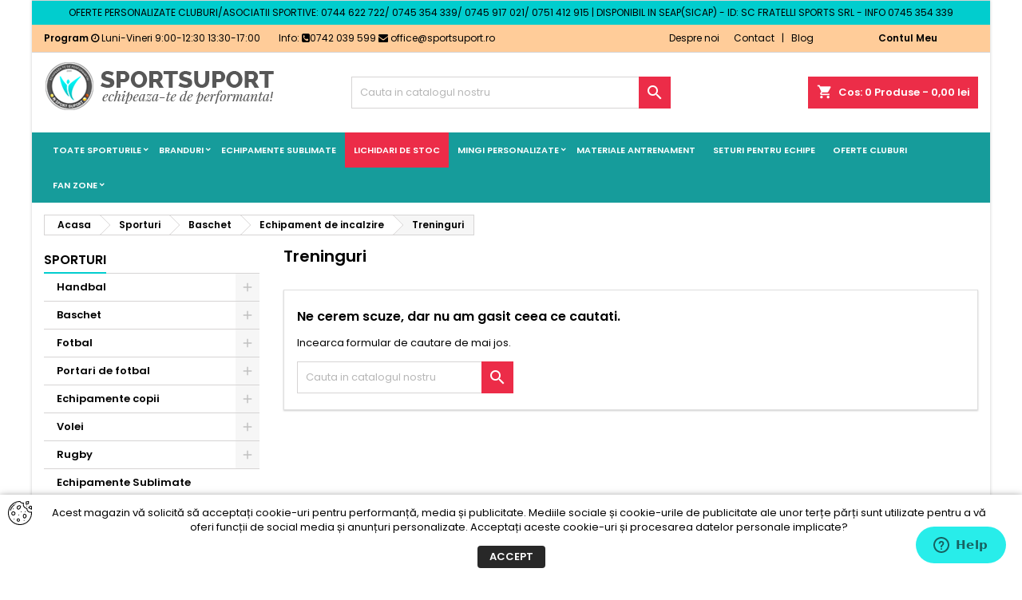

--- FILE ---
content_type: text/html; charset=utf-8
request_url: https://www.sportsuport.ro/662-treninguri
body_size: 31890
content:
<!doctype html>
<html lang="ro">

  <head>
    
      
  <meta charset="utf-8">


  <meta http-equiv="x-ua-compatible" content="ie=edge">



  <title>Treninguri de antrenament profesionale pentru baschet </title>
  
    <link rel="preconnect" href="https://fonts.googleapis.com">
<link rel="preconnect" href="https://fonts.gstatic.com" crossorigin>

  
  <meta name="description" content="">
  <meta name="keywords" content="">
        <link rel="canonical" href="https://www.sportsuport.ro/662-treninguri">
  
  	  
		  	  
    
  
    <script type="application/ld+json">
  {
    "@context": "https://schema.org",
    "@type": "Organization",
    "name" : "Sport Suport",
    "url" : "https://www.sportsuport.ro/"
         ,"logo": {
        "@type": "ImageObject",
        "url":"https://www.sportsuport.ro/img/logo-1737460559.jpg"
      }
      }
</script>

<script type="application/ld+json">
  {
    "@context": "https://schema.org",
    "@type": "WebPage",
    "isPartOf": {
      "@type": "WebSite",
      "url":  "https://www.sportsuport.ro/",
      "name": "Sport Suport"
    },
    "name": "Treninguri de antrenament profesionale pentru baschet ",
    "url":  "https://www.sportsuport.ro/662-treninguri"
  }
</script>


  <script type="application/ld+json">
    {
      "@context": "https://schema.org",
      "@type": "BreadcrumbList",
      "itemListElement": [
                  {
            "@type": "ListItem",
            "position": 1,
            "name": "Acasa",
            "item": "https://www.sportsuport.ro/"
          },                  {
            "@type": "ListItem",
            "position": 2,
            "name": "Sporturi",
            "item": "https://www.sportsuport.ro/516-sporturi"
          },                  {
            "@type": "ListItem",
            "position": 3,
            "name": "Baschet",
            "item": "https://www.sportsuport.ro/521-baschet"
          },                  {
            "@type": "ListItem",
            "position": 4,
            "name": "Echipament de incalzire",
            "item": "https://www.sportsuport.ro/651-echipament-de-incalzire"
          },                  {
            "@type": "ListItem",
            "position": 5,
            "name": "Treninguri",
            "item": "https://www.sportsuport.ro/662-treninguri"
          }              ]
    }
  </script>
  
  
  
  <script type="application/ld+json">
  {
    "@context": "https://schema.org",
    "@type": "ItemList",
    "itemListElement": [
        ]
  }
</script>

  
  
    
  

  
    <meta property="og:title" content="Treninguri de antrenament profesionale pentru baschet " />
    <meta property="og:description" content="" />
    <meta property="og:url" content="https://www.sportsuport.ro/662-treninguri" />
    <meta property="og:site_name" content="Sport Suport" />
    <meta property="og:type" content="website" />    



  <meta name="viewport" content="width=device-width, initial-scale=1">



  <link rel="icon" type="image/vnd.microsoft.icon" href="https://www.sportsuport.ro/img/favicon.ico?1737460559">
  <link rel="shortcut icon" type="image/x-icon" href="https://www.sportsuport.ro/img/favicon.ico?1737460559">



  
  <link rel="stylesheet" href="https://www.sportsuport.ro/themes/AngarTheme/assets/css/theme.css" type="text/css" media="all">
  <link rel="stylesheet" href="https://www.sportsuport.ro/themes/AngarTheme/assets/css/libs/jquery.bxslider.css" type="text/css" media="all">
  <link rel="stylesheet" href="https://www.sportsuport.ro/themes/AngarTheme/assets/css/font-awesome.css" type="text/css" media="all">
  <link rel="stylesheet" href="https://www.sportsuport.ro/themes/AngarTheme/assets/css/angartheme.css" type="text/css" media="all">
  <link rel="stylesheet" href="https://www.sportsuport.ro/themes/AngarTheme/assets/css/home_modyficators.css" type="text/css" media="all">
  <link rel="stylesheet" href="https://www.sportsuport.ro/themes/AngarTheme/assets/css/rwd.css" type="text/css" media="all">
  <link rel="stylesheet" href="https://www.sportsuport.ro/themes/AngarTheme/assets/css/black.css" type="text/css" media="all">
  <link rel="stylesheet" href="https://www.sportsuport.ro/modules/ps_socialfollow/views/css/ps_socialfollow.css" type="text/css" media="all">
  <link rel="stylesheet" href="https://www.sportsuport.ro/themes/AngarTheme/modules/ps_searchbar/ps_searchbar.css" type="text/css" media="all">
  <link rel="stylesheet" href="https://www.sportsuport.ro/modules/ps_facetedsearch/views/dist/front.css" type="text/css" media="all">
  <link rel="stylesheet" href="https://www.sportsuport.ro/themes/AngarTheme/modules/productcomments/views/css/productcomments-at.css" type="text/css" media="all">
  <link rel="stylesheet" href="https://www.sportsuport.ro/modules/angarbanners/views/css/hooks.css" type="text/css" media="all">
  <link rel="stylesheet" href="https://www.sportsuport.ro/modules/angarcatproduct/views/css/at_catproduct.css" type="text/css" media="all">
  <link rel="stylesheet" href="https://www.sportsuport.ro/modules/angarhomecat/views/css/at_homecat.css" type="text/css" media="all">
  <link rel="stylesheet" href="https://www.sportsuport.ro/modules/angarmanufacturer/views/css/at_manufacturer.css" type="text/css" media="all">
  <link rel="stylesheet" href="https://www.sportsuport.ro/modules/angarslider/views/css/angarslider.css" type="text/css" media="all">
  <link rel="stylesheet" href="https://www.sportsuport.ro/modules/angarscrolltop/views/css/angarscrolltop.css" type="text/css" media="all">
  <link rel="stylesheet" href="https://www.sportsuport.ro/modules/angarwhatsapp/views/css/angarwhatsapp.css" type="text/css" media="all">
  <link rel="stylesheet" href="https://www.sportsuport.ro/modules/angarcookieinfo/views/css/angarcookieinfo.css" type="text/css" media="all">
  <link rel="stylesheet" href="https://www.sportsuport.ro/modules/codfee/views/css/codfee_1.6.css" type="text/css" media="all">
  <link rel="stylesheet" href="https://www.sportsuport.ro/modules/lot_varextender/views/css/front.css" type="text/css" media="all">
  <link rel="stylesheet" href="https://www.sportsuport.ro/modules/memberclub//views/css/front.css" type="text/css" media="all">
  <link rel="stylesheet" href="https://www.sportsuport.ro/js/jquery/ui/themes/base/minified/jquery-ui.min.css" type="text/css" media="all">
  <link rel="stylesheet" href="https://www.sportsuport.ro/js/jquery/ui/themes/base/minified/jquery.ui.theme.min.css" type="text/css" media="all">
  <link rel="stylesheet" href="https://www.sportsuport.ro/themes/AngarTheme/modules/blockwishlist/public/wishlist.css" type="text/css" media="all">
  <link rel="stylesheet" href="https://www.sportsuport.ro/js/jquery/plugins/fancybox/jquery.fancybox.css" type="text/css" media="all">
  <link rel="stylesheet" href="https://www.sportsuport.ro/modules/callforprice/views/css/callforprice.css" type="text/css" media="all">
  <link rel="stylesheet" href="https://www.sportsuport.ro/modules/callforprice/views/css/codemirror_custom.css" type="text/css" media="all">
  <link rel="stylesheet" href="https://www.sportsuport.ro/modules/callforprice/views/css/fonts_style.css" type="text/css" media="all">
  <link rel="stylesheet" href="https://www.sportsuport.ro/themes/AngarTheme/assets/css/custom.css" type="text/css" media="all">


<link rel="stylesheet" rel="preload" as="style" href="https://fonts.googleapis.com/css?family=Poppins:400,600&amp;subset=latin,latin-ext&display=block" type="text/css" media="all" />
     
     


     



  

  <script type="text/javascript">
        var ajax_url = "https:\/\/www.sportsuport.ro\/module\/memberclub\/ajax?key=eff37fb23edf8eef4ff9490ce7de5220&token=7eba3e163c2f0634e200f769955a3b6a";
        var blockwishlistController = "https:\/\/www.sportsuport.ro\/module\/blockwishlist\/action";
        var btGapTag = {"tagContent":{"tracking_type":{"label":"tracking_type","value":"view_item_list"},"coupon_name":{"label":"coupon","value":"no_coupon"},"value":{"label":"value","value":null},"content_name":{"label":"content_name","value":"Treninguri"},"content_category":{"label":"content_category","value":"'Treninguri'"}},"elementCategoryProduct":"article.product-miniature","elementShipping":"input[type=radio]","elementPayment":".ps-shown-by-js","elementlogin":"button#submit-login","elementsignup":"div.no-account","elementWishCat":"button.wishlist-button-add","elementWishProd":"button.wishlist-button-add","gaId":"G-5JV8299LEW","gaEnable":"1","bEnableUa":"","sUAcode":"","ajaxUrl":"https:\/\/www.sportsuport.ro\/module\/ganalyticspro\/ajax","token":"fee07eae87cc48c639bc2b2bf4c2b23c","bRefund":false,"bPartialRefund":false,"bUseConsent":"","bConsentHtmlElement":"","bConsentHtmlElementSecond":"","iConsentConsentLvl":0,"referer":null,"acbIsInstalled":false,"tagCurrency":"RON"};
        var pixel_fc = "https:\/\/www.sportsuport.ro\/module\/pspixel\/FrontAjaxPixel";
        var prestashop = {"cart":{"products":[],"totals":{"total":{"type":"total","label":"Total","amount":0,"value":"0,00\u00a0lei"},"total_including_tax":{"type":"total","label":"Total (cu taxe)","amount":0,"value":"0,00\u00a0lei"},"total_excluding_tax":{"type":"total","label":"Total (fara TVA)","amount":0,"value":"0,00\u00a0lei"}},"subtotals":{"products":{"type":"products","label":"Subtotal","amount":0,"value":"0,00\u00a0lei"},"discounts":null,"shipping":{"type":"shipping","label":"Livrare","amount":0,"value":""},"tax":null},"products_count":0,"summary_string":"0 articole","vouchers":{"allowed":0,"added":[]},"discounts":[],"minimalPurchase":0,"minimalPurchaseRequired":""},"currency":{"id":1,"name":"Leu rom\u00e2nesc","iso_code":"RON","iso_code_num":"946","sign":"lei"},"customer":{"lastname":null,"firstname":null,"email":null,"birthday":null,"newsletter":null,"newsletter_date_add":null,"optin":null,"website":null,"company":null,"siret":null,"ape":null,"is_logged":false,"gender":{"type":null,"name":null},"addresses":[]},"country":{"id_zone":"1","id_currency":"0","call_prefix":"40","iso_code":"RO","active":"1","contains_states":"1","need_identification_number":"0","need_zip_code":"0","zip_code_format":"","display_tax_label":"1","name":"Rom\u00e2nia","id":36},"language":{"name":"Rom\u00e2n\u0103 (Romanian)","iso_code":"ro","locale":"ro-RO","language_code":"ro-ro","active":"1","is_rtl":"0","date_format_lite":"Y-m-d","date_format_full":"Y-m-d H:i:s","id":1},"page":{"title":"","canonical":"https:\/\/www.sportsuport.ro\/662-treninguri","meta":{"title":"Treninguri de antrenament profesionale pentru baschet ","description":"","keywords":"","robots":"index"},"page_name":"category","body_classes":{"lang-ro":true,"lang-rtl":false,"country-RO":true,"currency-RON":true,"layout-left-column":true,"page-category":true,"tax-display-enabled":true,"page-customer-account":false,"category-id-662":true,"category-Treninguri":true,"category-id-parent-651":true,"category-depth-level-5":true},"admin_notifications":[],"password-policy":{"feedbacks":{"0":"Foarte slaba","1":"Slaba","2":"Medie","3":"Puternica","4":"Foarte puternica","Straight rows of keys are easy to guess":"Parolele create prin apasari de taste consecutive sunt usor de ghicit","Short keyboard patterns are easy to guess":"Parolele compuse din sabloane scurte de taste sunt u\u0219or de ghicit","Use a longer keyboard pattern with more turns":"Utilizeaza un sablon mai lung de taste, cu mai multe schimbari","Repeats like \"aaa\" are easy to guess":"Repetari ca \"aaa\" sunt usor de ghicit","Repeats like \"abcabcabc\" are only slightly harder to guess than \"abc\"":"Repetari ca \"abcabcabc\" sunt doar cu putin mai greu de ghicit decat \"abc\"","Sequences like abc or 6543 are easy to guess":"Secvente ca \"abc\" sau \"6543\" sunt prea usor de ghicit","Recent years are easy to guess":"Anii recenti sunt usor de ghicit","Dates are often easy to guess":"Datele sunt adesea usor de ghicit","This is a top-10 common password":"Aceasta parola este una dintre cele mai folosite zece parole","This is a top-100 common password":"Aceasta parola este una dintre cele mai folosite o suta de parole","This is a very common password":"Aceasta este o parola foarte des intalnita","This is similar to a commonly used password":"Aceasta este similara cu o parola folosita in mod obisnuit","A word by itself is easy to guess":"Un cuvant izolat este usor de ghicit","Names and surnames by themselves are easy to guess":"Numele si prenumele izolate sunt usor de ghicit","Common names and surnames are easy to guess":"Prenumele si numele comune sunt usor de ghicit","Use a few words, avoid common phrases":"Foloseste cateva cuvinte evitand expresiile comune","No need for symbols, digits, or uppercase letters":"Nu este nevoie de simboluri, cifre sau majuscule","Avoid repeated words and characters":"Evita caractere sau cuvinte repetate","Avoid sequences":"Evita secventele","Avoid recent years":"Evita anii recenti","Avoid years that are associated with you":"Evita anii care pot fi asociati cu tine","Avoid dates and years that are associated with you":"Evita anii si datele care pot fi asociate cu tine","Capitalization doesn't help very much":"Folosirea majusculelor nu ajut\u0103 foarte mult","All-uppercase is almost as easy to guess as all-lowercase":"Parolele compuse numai din majuscule sunt aproape la fel de usor de ghicit ca cele compuse numai din minuscule","Reversed words aren't much harder to guess":"Cuvintele scrise invers nu sunt cu mult mai greu de ghicit","Predictable substitutions like '@' instead of 'a' don't help very much":"Substituirile previzibile, ca \"@\" \u00een loc de \"a\", nu sunt foarte utile","Add another word or two. Uncommon words are better.":"Adauga inca un cuvant sau doua. Cuvintele neobi\u0219nuite sunt mai bune."}}},"shop":{"name":"Sport Suport","logo":"https:\/\/www.sportsuport.ro\/img\/logo-1737460559.jpg","stores_icon":"https:\/\/www.sportsuport.ro\/img\/logo_stores.png","favicon":"https:\/\/www.sportsuport.ro\/img\/favicon.ico"},"core_js_public_path":"\/themes\/","urls":{"base_url":"https:\/\/www.sportsuport.ro\/","current_url":"https:\/\/www.sportsuport.ro\/662-treninguri","shop_domain_url":"https:\/\/www.sportsuport.ro","img_ps_url":"https:\/\/www.sportsuport.ro\/img\/","img_cat_url":"https:\/\/www.sportsuport.ro\/img\/c\/","img_lang_url":"https:\/\/www.sportsuport.ro\/img\/l\/","img_prod_url":"https:\/\/www.sportsuport.ro\/img\/p\/","img_manu_url":"https:\/\/www.sportsuport.ro\/img\/m\/","img_sup_url":"https:\/\/www.sportsuport.ro\/img\/su\/","img_ship_url":"https:\/\/www.sportsuport.ro\/img\/s\/","img_store_url":"https:\/\/www.sportsuport.ro\/img\/st\/","img_col_url":"https:\/\/www.sportsuport.ro\/img\/co\/","img_url":"https:\/\/www.sportsuport.ro\/themes\/AngarTheme\/assets\/img\/","css_url":"https:\/\/www.sportsuport.ro\/themes\/AngarTheme\/assets\/css\/","js_url":"https:\/\/www.sportsuport.ro\/themes\/AngarTheme\/assets\/js\/","pic_url":"https:\/\/www.sportsuport.ro\/upload\/","theme_assets":"https:\/\/www.sportsuport.ro\/themes\/AngarTheme\/assets\/","theme_dir":"https:\/\/www.sportsuport.ro\/themes\/AngarTheme\/","pages":{"address":"https:\/\/www.sportsuport.ro\/adresa","addresses":"https:\/\/www.sportsuport.ro\/adrese","authentication":"https:\/\/www.sportsuport.ro\/autentificare","manufacturer":"https:\/\/www.sportsuport.ro\/marci","cart":"https:\/\/www.sportsuport.ro\/cos","category":"https:\/\/www.sportsuport.ro\/index.php?controller=category","cms":"https:\/\/www.sportsuport.ro\/index.php?controller=cms","contact":"https:\/\/www.sportsuport.ro\/contact","discount":"https:\/\/www.sportsuport.ro\/reducere","guest_tracking":"https:\/\/www.sportsuport.ro\/urmarire-pentru-oaspeti","history":"https:\/\/www.sportsuport.ro\/istoric-comenzi","identity":"https:\/\/www.sportsuport.ro\/identitate","index":"https:\/\/www.sportsuport.ro\/","my_account":"https:\/\/www.sportsuport.ro\/contul-meu","order_confirmation":"https:\/\/www.sportsuport.ro\/confirmare-comanda","order_detail":"https:\/\/www.sportsuport.ro\/index.php?controller=order-detail","order_follow":"https:\/\/www.sportsuport.ro\/returnari","order":"https:\/\/www.sportsuport.ro\/comanda","order_return":"https:\/\/www.sportsuport.ro\/index.php?controller=order-return","order_slip":"https:\/\/www.sportsuport.ro\/nota-credit","pagenotfound":"https:\/\/www.sportsuport.ro\/pagina-negasita","password":"https:\/\/www.sportsuport.ro\/recuperare-parola","pdf_invoice":"https:\/\/www.sportsuport.ro\/index.php?controller=pdf-invoice","pdf_order_return":"https:\/\/www.sportsuport.ro\/index.php?controller=pdf-order-return","pdf_order_slip":"https:\/\/www.sportsuport.ro\/index.php?controller=pdf-order-slip","prices_drop":"https:\/\/www.sportsuport.ro\/reduceri-de-pret","product":"https:\/\/www.sportsuport.ro\/index.php?controller=product","registration":"https:\/\/www.sportsuport.ro\/inregistrare","search":"https:\/\/www.sportsuport.ro\/cautare","sitemap":"https:\/\/www.sportsuport.ro\/harta site","stores":"https:\/\/www.sportsuport.ro\/magazine","supplier":"https:\/\/www.sportsuport.ro\/furnizori","new_products":"https:\/\/www.sportsuport.ro\/produse-noi","brands":"https:\/\/www.sportsuport.ro\/marci","register":"https:\/\/www.sportsuport.ro\/inregistrare","order_login":"https:\/\/www.sportsuport.ro\/comanda?login=1"},"alternative_langs":[],"actions":{"logout":"https:\/\/www.sportsuport.ro\/?mylogout="},"no_picture_image":{"bySize":{"small_default":{"url":"https:\/\/www.sportsuport.ro\/img\/p\/ro-default-small_default.jpg","width":70,"height":91},"cart_default":{"url":"https:\/\/www.sportsuport.ro\/img\/p\/ro-default-cart_default.jpg","width":100,"height":120},"medium_default":{"url":"https:\/\/www.sportsuport.ro\/img\/p\/ro-default-medium_default.jpg","width":270,"height":351},"home_default":{"url":"https:\/\/www.sportsuport.ro\/img\/p\/ro-default-home_default.jpg","width":270,"height":351},"large_default":{"url":"https:\/\/www.sportsuport.ro\/img\/p\/ro-default-large_default.jpg","width":800,"height":1040}},"small":{"url":"https:\/\/www.sportsuport.ro\/img\/p\/ro-default-small_default.jpg","width":70,"height":91},"medium":{"url":"https:\/\/www.sportsuport.ro\/img\/p\/ro-default-medium_default.jpg","width":270,"height":351},"large":{"url":"https:\/\/www.sportsuport.ro\/img\/p\/ro-default-large_default.jpg","width":800,"height":1040},"legend":""}},"configuration":{"display_taxes_label":true,"display_prices_tax_incl":true,"is_catalog":false,"show_prices":true,"opt_in":{"partner":false},"quantity_discount":{"type":"discount","label":"Reducere de cantitate"},"voucher_enabled":0,"return_enabled":0},"field_required":[],"breadcrumb":{"links":[{"title":"Acasa","url":"https:\/\/www.sportsuport.ro\/"},{"title":"Sporturi","url":"https:\/\/www.sportsuport.ro\/516-sporturi"},{"title":"Baschet","url":"https:\/\/www.sportsuport.ro\/521-baschet"},{"title":"Echipament de incalzire","url":"https:\/\/www.sportsuport.ro\/651-echipament-de-incalzire"},{"title":"Treninguri","url":"https:\/\/www.sportsuport.ro\/662-treninguri"}],"count":5},"link":{"protocol_link":"https:\/\/","protocol_content":"https:\/\/"},"time":1766236250,"static_token":"fee07eae87cc48c639bc2b2bf4c2b23c","token":"7b7c525f7b339b3bbd350a4f6d6dc16f","debug":false};
        var prestashopFacebookAjaxController = "https:\/\/www.sportsuport.ro\/module\/ps_facebook\/Ajax";
        var productsAlreadyTagged = [];
        var psemailsubscription_subscription = "https:\/\/www.sportsuport.ro\/module\/ps_emailsubscription\/subscription";
        var removeFromWishlistUrl = "https:\/\/www.sportsuport.ro\/module\/blockwishlist\/action?action=deleteProductFromWishlist";
        var wishlistAddProductToCartUrl = "https:\/\/www.sportsuport.ro\/module\/blockwishlist\/action?action=addProductToCart";
        var wishlistUrl = "https:\/\/www.sportsuport.ro\/module\/blockwishlist\/view";
      </script>
     
     



     



   	<script async src="https://www.googletagmanager.com/gtag/js?id=G-5JV8299LEW"></script>
<!-- Facebook Pixel Code -->

    <script>
        
    !function(f,b,e,v,n,t,s)
    {if(f.fbq)return;n=f.fbq=function(){n.callMethod? n.callMethod.apply(n,arguments):n.queue.push(arguments)};
    if(!f._fbq)f._fbq=n;n.push=n;n.loaded=!0;n.version='2.0';n.agent='plprestashop-download'; // n.agent to keep because of partnership
    n.queue=[];t=b.createElement(e);t.async=!0;
    t.src=v;s=b.getElementsByTagName(e)[0];
    s.parentNode.insertBefore(t,s)}(window, document,'script', 'https://connect.facebook.net/en_US/fbevents.js');
    fbq('init', '1414941055230491');
        
    fbq('track', 'PageView');

    </script>

<noscript>
<img height="1" width="1" style="display:none" src="https://www.facebook.com/tr?id=1414941055230491&ev=PageView&noscript=1"/>
</noscript>

<!-- End Facebook Pixel Code -->

<!-- DO NOT MODIFY -->
<!-- End Facebook Pixel Code -->

<!-- Set Facebook Pixel Product Export -->
<!-- END OF Set Facebook Pixel Product Export -->


<script>
fbq('trackCustom', 'ViewCategory', {content_name: 'Treninguri (RO)', content_category: 'Acasa > Sporturi > Baschet > Echipament de incalzire > Treninguri', content_ids'], content_type: 'product'});
</script>





<style type="text/css">

@media (min-width:768px) {
										.texture04 { background-image: url(https://www.sportsuport.ro/themes/AngarTheme/assets/img/textures/texture04.jpg);}
						}

body {
	background-color: #ffffff;
	font-family: "Poppins", Arial, Helvetica, sans-serif;
}

.products .product-miniature .product-title {
    height: 32px;
}

.products .product-miniature .product-title a {
    font-size: 14px;
    line-height: 16px;
}

#content-wrapper .products .product-miniature .product-desc {
    height: 36px;
}

@media (min-width: 991px) {
    #home_categories ul li .cat-container {
        min-height: 0px;
    }
}

@media (min-width: 768px) {
    #_desktop_logo {
        padding-top: 12px;
        padding-bottom: 0px;
    }
}

nav.header-nav {
    background: #f9f9f9;
}

nav.header-nav,
.header_sep2 #contact-link span.shop-phone,
.header_sep2 #contact-link span.shop-phone.shop-tel,
.header_sep2 #contact-link span.shop-phone:last-child,
.header_sep2 .lang_currency_top,
.header_sep2 .lang_currency_top:last-child,
.header_sep2 #_desktop_currency_selector,
.header_sep2 #_desktop_language_selector,
.header_sep2 #_desktop_user_info {
    border-color: #d6d4d4;
}

#contact-link,
#contact-link a,
.lang_currency_top span.lang_currency_text,
.lang_currency_top .dropdown i.expand-more,
nav.header-nav .user-info span,
nav.header-nav .user-info a.logout,
#languages-block-top div.current,
nav.header-nav a {
    color: #000000;
}

#contact-link span.shop-phone strong,
#contact-link span.shop-phone strong a,
.lang_currency_top span.expand-more,
nav.header-nav .user-info a.account {
    color: #009ad0;
}

#contact-link span.shop-phone i {
    color: #009ad0;
}

.header-top {
    background: #ffffff;
}

div#search_widget form button[type=submit] {
    background: #009ad0;
    color: #ffffff;
}

div#search_widget form button[type=submit]:hover {
    background: #009ad0;
    color: #ffffff;
}



#header div#_desktop_cart .blockcart .header {
    background: #009ad0;
}

#header div#_desktop_cart .blockcart .header a.cart_link {
    color: #ffffff;
}


#homepage-slider .bx-wrapper .bx-pager.bx-default-pager a:hover,
#homepage-slider .bx-wrapper .bx-pager.bx-default-pager a.active{
    background: #009ad0;
}

div#rwd_menu {
    background: #009ad0;
}

div#rwd_menu,
div#rwd_menu a {
    color: #ffffff;
}

div#rwd_menu,
div#rwd_menu .rwd_menu_item,
div#rwd_menu .rwd_menu_item:first-child {
    border-color: #008bbb;
}

div#rwd_menu .rwd_menu_item:hover,
div#rwd_menu .rwd_menu_item:focus,
div#rwd_menu .rwd_menu_item a:hover,
div#rwd_menu .rwd_menu_item a:focus {
    color: #ffffff;
    background: #008bbb;
}

#mobile_top_menu_wrapper2 .top-menu li a:hover,
.rwd_menu_open ul.user_info li a:hover {
    background: #009ad0;
    color: #ffffff;
}

#_desktop_top_menu{
    background: #009ad0;
}

#_desktop_top_menu,
#_desktop_top_menu > ul > li,
.menu_sep1 #_desktop_top_menu > ul > li,
.menu_sep1 #_desktop_top_menu > ul > li:last-child,
.menu_sep2 #_desktop_top_menu,
.menu_sep2 #_desktop_top_menu > ul > li,
.menu_sep2 #_desktop_top_menu > ul > li:last-child,
.menu_sep3 #_desktop_top_menu,
.menu_sep4 #_desktop_top_menu,
.menu_sep5 #_desktop_top_menu,
.menu_sep6 #_desktop_top_menu {
    border-color: #008bbb;
}

#_desktop_top_menu > ul > li > a {
    color: #ffffff;
}

#_desktop_top_menu > ul > li:hover > a {
    color: #ffffff;
    background: #008bbb;
}

.submenu1 #_desktop_top_menu .popover.sub-menu ul.top-menu li a:hover,
.submenu3 #_desktop_top_menu .popover.sub-menu ul.top-menu li a:hover,
.live_edit_0.submenu1 #_desktop_top_menu .popover.sub-menu ul.top-menu li:hover > a,
.live_edit_0.submenu3 #_desktop_top_menu .popover.sub-menu ul.top-menu li:hover > a {
    background: #009ad0;
    color: #ffffff;
}


#home_categories .homecat_title span {
    border-color: #009ad0;
}

#home_categories ul li .homecat_name span {
    background: #009ad0;
}

#home_categories ul li a.view_more {
    background: #009ad0;
    color: #ffffff;
    border-color: #009ad0;
}

#home_categories ul li a.view_more:hover {
    background: #282828;
    color: #ffffff;
    border-color: #282828;
}

.columns .text-uppercase a,
.columns .text-uppercase span,
.columns div#_desktop_cart .cart_index_title a,
#home_man_product .catprod_title a span {
    border-color: #009ad0;
}

#index .tabs ul.nav-tabs li.nav-item a.active,
#index .tabs ul.nav-tabs li.nav-item a:hover,
.index_title a,
.index_title span {
    border-color: #009ad0;
}

a.product-flags-plist span.product-flag,
a.product-flags-plist span.product-flag.new,
#home_cat_product a.product-flags-plist span.product-flag.new,
#product #content .product-flags li,
#product #content .product-flags .product-flag.new {
    background: #00b0ff;
}

.products .product-miniature .product-title a,
#home_cat_product ul li .right-block .name_block a {
    color: #292929;
}

.products .product-miniature span.price,
#home_cat_product ul li .product-price-and-shipping .price,
.ui-widget .search_right span.search_price,
body#view #main .wishlist-product-price {
    color: #009ad0;
}

.button-container .add-to-cart:hover,
#subcart .cart-buttons .viewcart:hover,
body#view ul li.wishlist-products-item .wishlist-product-bottom .btn-primary:hover {
    background: #282828;
    color: #ffffff;
    border-color: #282828;
}

.button-container .add-to-cart,
.button-container .add-to-cart:disabled,
#subcart .cart-buttons .viewcart,
body#view ul li.wishlist-products-item .wishlist-product-bottom .btn-primary {
    background: #009ad0;
    color: #ffffff;
    border-color: #009ad0;
}

#home_cat_product .catprod_title span {
    border-color: #009ad0;
}

#home_man .man_title span {
    border-color: #009ad0;
}

div#angarinfo_block .icon_cms {
    color: #009ad0;
}

.footer-container {
    background: #f9f9f9;
}

.footer-container,
.footer-container .h3,
.footer-container .links .title,
.row.social_footer {
    border-color: #dadada;
}

.footer-container .h3 span,
.footer-container .h3 a,
.footer-container .links .title span.h3,
.footer-container .links .title a.h3 {
    border-color: #009ad0;
}

.footer-container,
.footer-container .h3,
.footer-container .links .title .h3,
.footer-container a,
.footer-container li a,
.footer-container .links ul>li a {
    color: #282828;
}

.block_newsletter .btn-newsletter {
    background: #009ad0;
    color: #ffffff;
}

.block_newsletter .btn-newsletter:hover {
    background: #f9f9f9;
    color: #ffffff;
}

.footer-container .bottom-footer {
    background: #f9f9f9;
    border-color: #dadada;
    color: #282828;
}

.product-prices .current-price span.price {
    color: #009ad0;
}

.product-add-to-cart button.btn.add-to-cart:hover {
    background: #282828;
    color: #ffffff;
    border-color: #282828;
}

.product-add-to-cart button.btn.add-to-cart,
.product-add-to-cart button.btn.add-to-cart:disabled {
    background: #009ad0;
    color: #ffffff;
    border-color: #009ad0;
}

#product .tabs ul.nav-tabs li.nav-item a.active,
#product .tabs ul.nav-tabs li.nav-item a:hover,
#product .index_title span,
.page-product-heading span,
body #product-comments-list-header .comments-nb {
    border-color: #009ad0;
}

body .btn-primary:hover {
    background: #3aa04c;
    color: #ffffff;
    border-color: #196f28;
}

body .btn-primary,
body .btn-primary.disabled,
body .btn-primary:disabled,
body .btn-primary.disabled:hover {
    background: #43b754;
    color: #ffffff;
    border-color: #399a49;
}

body .btn-secondary:hover {
    background: #eeeeee;
    color: #000000;
    border-color: #d8d8d8;
}

body .btn-secondary,
body .btn-secondary.disabled,
body .btn-secondary:disabled,
body .btn-secondary.disabled:hover {
    background: #f6f6f6;
    color: #000000;
    border-color: #d8d8d8;
}

.form-control:focus, .input-group.focus {
    border-color: #dbdbdb;
    outline-color: #dbdbdb;
}

body .pagination .page-list .current a,
body .pagination .page-list a:hover,
body .pagination .page-list .current a.disabled,
body .pagination .page-list .current a.disabled:hover {
    color: #009ad0;
}

.page-my-account #content .links a:hover i {
    color: #009ad0;
}

#scroll_top {
    background: #009ad0;
    color: #ffffff;
}

#scroll_top:hover,
#scroll_top:focus {
    background: #1b1a1b;
    color: #ffffff;
}

</style>


 
     
<!-- Google tag (gtag.js) -->
     
<script async src="https://www.googletagmanager.com/gtag/js?id=AW-869736811"></script> <script> window.dataLayer = window.dataLayer || []; function gtag(){dataLayer.push(arguments);} gtag('js', new Date()); gtag('config', 'AW-869736811'); </script>      


<!-- Start of  Zendesk Widget script -->

<script id="ze-snippet" src="https://static.zdassets.com/ekr/snippet.js?key=6c59493a-67b6-452b-aad0-6aaf6c35a69c"> </script>

<!-- End of  Zendesk Widget script -->	    
  </head>

  <body id="category" class="lang-ro country-ro currency-ron layout-left-column page-category tax-display-enabled category-id-662 category-treninguri category-id-parent-651 category-depth-level-5 live_edit_  ps_820 texture04 bg_attatchment_fixed bg_position_tl bg_repeat_xy bg_size_initial slider_position_top slider_controls_white banners_top3 banners_top_tablets3 banners_top_phones1 banners_bottom2 banners_bottom_tablets2 banners_bottom_phones1 submenu1 pl_1col_qty_5 pl_2col_qty_4 pl_3col_qty_3 pl_1col_qty_bigtablets_4 pl_2col_qty_bigtablets_2 pl_3col_qty_bigtablets_2 pl_1col_qty_tablets_3 pl_1col_qty_phones_1 home_tabs2 pl_border_type2 pl_button_icon_no pl_button_qty2 pl_desc_no pl_reviews_no pl_availability_no product_layout2 hide_reference_no hide_reassurance_yes product_tabs1 menu_sep1 header_sep1 slider_boxed feat_cat_style1 feat_cat5 feat_cat_bigtablets3 feat_cat_tablets2 feat_cat_phones0 all_products_yes pl_colors_yes newsletter_info_yes stickycart_yes stickymenu_yes homeicon_no pl_man_no product_hide_man_no cart_style1 pl_ref_yes header_style_1 mainfont_Poppins bg_white page_width_1200 pl_qty_yes pl_stock_yes product_stock_yes cat_image_no cat_desc_mobile_no subcat_image_no subcat_style_0 subcat_qty_5 pl_price_default product_price_default footer_style_1 pl_grayout_no pl_gallery_type_1 standard_carusele not_logged  ">

    
      
    

    <main>
      
              

      <header id="header">
        
          


  <div class="header-banner">
    <div id="angarbanners_header" class="angarbanners ">
	<ul class="clearfix row">
	


	<li class="angarbanners-item-1 col-xs-12">

		
			
							<div class="item_desc">
					<div class="item_desc_position">
																			<div class="item-html">
								<div class="col-xs-12 text-center" style="text-align:center;font-size:12px;"> Oferte personalizate cluburi/asociatii sportive: 0744 622 722/ 0745 354 339/ 0745 917 021/ 0751 412 915 | Disponibil in SEAP(SICAP) - ID: SC Fratelli Sports SRL - info 0745 354 339</div> 							</div>
											</div>
				</div>
			
		
	</li>



		</ul>
</div>

  </div>



  <nav class="header-nav">
    <div class="container">
      <div class="row">
          <div class="col-md-12 col-xs-12">
            <div id="_desktop_contact_link">
  <div id="contact-link">

	
			<span class="shop-phone contact_link">
			<a href="https://www.sportsuport.ro/contact">Contacteaza-ne</a>
		</span>
	
			<span class="shop-phone shop-email">
			<i class="fa fa-envelope"></i>
			<span class="shop-phone_text">E-mail:</span>
			<strong><a href="&#109;&#97;&#105;&#108;&#116;&#111;&#58;%6f%66%66%69%63%65@%73%70%6f%72%74%73%75%70%6f%72%74.%72%6f" >&#x6f;&#x66;&#x66;&#x69;&#x63;&#x65;&#x40;&#x73;&#x70;&#x6f;&#x72;&#x74;&#x73;&#x75;&#x70;&#x6f;&#x72;&#x74;&#x2e;&#x72;&#x6f;</a></strong>
		</span>
	

  </div>
</div>


            <div id="_desktop_user_info">
  <div class="user-info">


	<ul class="user_info hidden-md-up">

		
			<li><a href="https://www.sportsuport.ro/contul-meu" title="Conecteaza-te la contul de client" rel="nofollow">Autentificare</a></li>
			<li><a href="https://www.sportsuport.ro/inregistrare" title="Conecteaza-te la contul de client" rel="nofollow">Creeaza un cont</a></li>

		
	</ul>


	<div class="hidden-sm-down">
		<span class="welcome">Bine ai venit,</span>
					<a class="account" href="https://www.sportsuport.ro/contul-meu" title="Conecteaza-te la contul de client" rel="nofollow">Autentificare</a>

			<span class="or">sau</span>

			<a class="account" href="https://www.sportsuport.ro/inregistrare" title="Conecteaza-te la contul de client" rel="nofollow">Creeaza un cont</a>
			</div>


  </div>
</div>
          <!--roco 2025.02.13-->
         <!--roco 2025.02.19-->  <span class="shop-program pull-left hidden-xs hidden-sm"> <span style="font-weight: bold;">Program</span> <i class="fa fa-clock-o"></i> Luni-Vineri 9:00-12:30 13:30-17:00</span>
            <span class="header-shop-phone pull-left" style="margin-left: 2%; "> <span>Info:</span>
             <a href="tel:0742039599">
                <i class="fa fa-phone-square"></i>0742 039 599</a>
                <a href="mailto:office@sportsuport.ro" class="hidden-xs">
                <i class="fa fa-envelope"></i> office@sportsuport.ro</a> 
            </span>

            <div class="headr-wishlist"  style=" width: 41%; position: relative; display: block; float: left; ">
   
                    <a class="wishtlist_top" style="margin-left: 27%;" href="https://www.sportsuport.ro/module/otproductwishlist/mywishlist" title="Wishlists" rel="nofollow">
                        <span>Wishlists (<span class="cart-wishlist-number">1</span>)</span>
                    </a>
                    
                    <a class="wishtlist_top" style="margin-left: 3%;" href="https://www.sportsuport.ro/content/26-despre-noi" title="Despre noi" rel="nofollow">
                        <span>Despre noi </span>
                    </a>

                    <span class="shop-phone" style="margin-left:3%;"> <a href="https://www.sportsuport.ro/contact"> Contact</a> &nbsp; | &nbsp; </span>

                    <span class="shop-social blog_desktop hidden-xs hidden-sm hidden-md"> <a href="https://blog.sportsuport.ro/" target="_blank" >Blog</a></span>
                    
            </div>

              <!--roco 2025.02.19-->   <div id="user-icon_desktop" class="menu_item_desktop  hidden-sm-down" style="font-weight: bold;width: 10%;display: grid;float: inline-end;"><a href="https://www.sportsuport.ro/contul-meu" title="Conecteaza-te la contul de client" rel="nofollow">Contul Meu</a></div>
              <!--
            <div id="user_wrapper_desktop" class="menu_open_desktop hidden-sm-down" style="display:none;">
              <div class="user-info_desktop">


                <ul class="user_info_desktop hidden-sm-down">
              
                  
                    <li><a href="https://www.sportsuport.ro/contul-meu" title="Conecteaza-te la contul de client" rel="nofollow">Autentificare</a></li>
                    <li><a href="https://www.sportsuport.ro/inregistrare" title="Conecteaza-te la contul de client" rel="nofollow">Creeaza un cont</a></li>
              
                  
                </ul>            
              
                </div>
            </div> -->
            
          </div>
      </div>
    </div>
  </nav>



  <div class="header-top">
    <div class="container">
	  <div class="row">
        <div class="col-md-4 hidden-sm-down2" id="_desktop_logo">
                            <a href="https://www.sportsuport.ro/">
                  <img class="logo img-responsive" src="https://www.sportsuport.ro/img/logo-1737460559.jpg" alt="Sport Suport">
                </a>
                    </div>
		
<div id="_desktop_cart">

	<div class="cart_top">

		<div class="blockcart cart-preview inactive" data-refresh-url="//www.sportsuport.ro/module/ps_shoppingcart/ajax">
			<div class="header">
			
				<div class="cart_index_title">
					<a class="cart_link" rel="nofollow" href="//www.sportsuport.ro/cos?action=show">
						<i class="material-icons shopping-cart">shopping_cart</i>
						<span class="hidden-sm-down cart_title">Cos:</span>
						<span class="cart-products-count">
							0<span> Produse - 0,00 lei</span>
						</span>
					</a>
				</div>


				<div id="subcart">

					<ul class="cart_products">

											<li>Nu mai sunt produse in cosul tau</li>
					
										</ul>

					<ul class="cart-subtotals">

				
						<li>
							<span class="text">Livrare</span>
							<span class="value"></span>
							<span class="clearfix"></span>
						</li>

						<li>
							<span class="text">Total</span>
							<span class="value">0,00 lei</span>
							<span class="clearfix"></span>
						</li>

					</ul>

					<div class="cart-buttons">
						<a class="btn btn-primary viewcart" href="//www.sportsuport.ro/cos?action=show">Plateste <i class="material-icons">&#xE315;</i></a>
											</div>

				</div>

			</div>
		</div>

	</div>

</div>


<!-- Block search module TOP -->
<div id="_desktop_search_widget" class="col-lg-4 col-md-4 col-sm-12 search-widget hidden-sm-down ">
	<div id="search_widget" data-search-controller-url="//www.sportsuport.ro/cautare">
		<form method="get" action="//www.sportsuport.ro/cautare">
			<input type="hidden" name="controller" value="search">
			<input type="text" name="s" value="" placeholder="Cauta in catalogul nostru" aria-label="Cauta">
			<button type="submit">
				<i class="material-icons search">&#xE8B6;</i>
				<span class="hidden-xl-down">Cauta</span>
			</button>
		</form>
	</div>
</div>
<!-- /Block search module TOP -->

		<div class="clearfix"></div>
	  </div>
    </div>

	<div id="rwd_menu" class="hidden-md-up">
		<div class="container">
			<div id="menu-icon2" class="rwd_menu_item"><i class="material-icons d-inline">&#xE5D2;</i></div>
			<div id="search-icon" class="rwd_menu_item"><i class="material-icons search">&#xE8B6;</i></div>
			<div id="user-icon" class="rwd_menu_item"><i class="material-icons logged">&#xE7FF;</i></div>
			<div id="_mobile_cart" class="rwd_menu_item"></div>
		</div>
		<div class="clearfix"></div>
	</div>

	<div class="container">
		<div id="mobile_top_menu_wrapper2" class="rwd_menu_open hidden-md-up" style="display:none;">
			<div class="js-top-menu mobile" id="_mobile_top_menu"></div>
		</div>

		<div id="mobile_search_wrapper" class="rwd_menu_open hidden-md-up" style="display:none;">
			<div id="_mobile_search_widget"></div>
		</div>

		<div id="mobile_user_wrapper" class="rwd_menu_open hidden-md-up" style="display:none;">
			<div id="_mobile_user_info"></div>
		</div>
	</div>
  </div>
  

<div class="menu js-top-menu position-static hidden-sm-down" id="_desktop_top_menu">
    

      <ul class="top-menu container" id="top-menu" data-depth="0">

					<li class="home_icon"><a href="https://www.sportsuport.ro/"><i class="icon-home"></i><span>Acasa</span></a></li>
		
	    
							<li class="category" id="category-516">
								  <a
					class="dropdown-item sf-with-ul"
					href="https://www.sportsuport.ro/516-sporturi" data-depth="0"
									  >
										  					  					  <span class="float-xs-right hidden-md-up">
						<span data-target="#top_sub_menu_94410" data-toggle="collapse" class="navbar-toggler collapse-icons">
						  <i class="material-icons add">&#xE313;</i>
						  <i class="material-icons remove">&#xE316;</i>
						</span>
					  </span>
										Sporturi
				  </a>
				  				  <div  class="popover sub-menu js-sub-menu collapse" id="top_sub_menu_94410">
					

      <ul class="top-menu container"  data-depth="1">

		
	    
							<li class="category" id="category-517">
								  <a
					class="dropdown-item dropdown-submenu sf-with-ul"
					href="https://www.sportsuport.ro/517-handbal" data-depth="1"
									  >
										  					  					  <span class="float-xs-right hidden-md-up">
						<span data-target="#top_sub_menu_59019" data-toggle="collapse" class="navbar-toggler collapse-icons">
						  <i class="material-icons add">&#xE313;</i>
						  <i class="material-icons remove">&#xE316;</i>
						</span>
					  </span>
										Handbal
				  </a>
				  				  <div  class="collapse" id="top_sub_menu_59019">
					

      <ul class="top-menu container"  data-depth="2">

		
	    
							<li class="category" id="category-533">
								  <a
					class="dropdown-item sf-with-ul"
					href="https://www.sportsuport.ro/533-echipament-de-joc" data-depth="2"
									  >
										  					  					  <span class="float-xs-right hidden-md-up">
						<span data-target="#top_sub_menu_6550" data-toggle="collapse" class="navbar-toggler collapse-icons">
						  <i class="material-icons add">&#xE313;</i>
						  <i class="material-icons remove">&#xE316;</i>
						</span>
					  </span>
										Echipament de joc
				  </a>
				  				  <div  class="collapse" id="top_sub_menu_6550">
					

      <ul class="top-menu container"  data-depth="3">

		
	    
							<li class="category" id="category-549">
								  <a
					class="dropdown-item"
					href="https://www.sportsuport.ro/549-kituri-complete" data-depth="3"
									  >
										Kituri complete
				  </a>
				  				</li>
							<li class="category" id="category-546">
								  <a
					class="dropdown-item"
					href="https://www.sportsuport.ro/546-tricouri" data-depth="3"
									  >
										Tricouri
				  </a>
				  				</li>
							<li class="category" id="category-547">
								  <a
					class="dropdown-item"
					href="https://www.sportsuport.ro/547-sorturi" data-depth="3"
									  >
										Sorturi
				  </a>
				  				</li>
							<li class="category" id="category-548">
								  <a
					class="dropdown-item"
					href="https://www.sportsuport.ro/548-sosete" data-depth="3"
									  >
										Sosete
				  </a>
				  				</li>
			
		
      </ul>


									  </div>
				  				</li>
							<li class="category" id="category-535">
								  <a
					class="dropdown-item sf-with-ul"
					href="https://www.sportsuport.ro/535-echipament-portar" data-depth="2"
									  >
										  					  					  <span class="float-xs-right hidden-md-up">
						<span data-target="#top_sub_menu_21568" data-toggle="collapse" class="navbar-toggler collapse-icons">
						  <i class="material-icons add">&#xE313;</i>
						  <i class="material-icons remove">&#xE316;</i>
						</span>
					  </span>
										Echipament portar
				  </a>
				  				  <div  class="collapse" id="top_sub_menu_21568">
					

      <ul class="top-menu container"  data-depth="3">

		
	    
							<li class="category" id="category-550">
								  <a
					class="dropdown-item"
					href="https://www.sportsuport.ro/550-bluze" data-depth="3"
									  >
										Bluze
				  </a>
				  				</li>
							<li class="category" id="category-551">
								  <a
					class="dropdown-item"
					href="https://www.sportsuport.ro/551-pantaloni" data-depth="3"
									  >
										Pantaloni
				  </a>
				  				</li>
							<li class="category" id="category-921">
								  <a
					class="dropdown-item"
					href="https://www.sportsuport.ro/921-kituri-complete" data-depth="3"
									  >
										Kituri complete
				  </a>
				  				</li>
			
		
      </ul>


									  </div>
				  				</li>
							<li class="category" id="category-538">
								  <a
					class="dropdown-item sf-with-ul"
					href="https://www.sportsuport.ro/538-echipament-de-incalzire" data-depth="2"
									  >
										  					  					  <span class="float-xs-right hidden-md-up">
						<span data-target="#top_sub_menu_87800" data-toggle="collapse" class="navbar-toggler collapse-icons">
						  <i class="material-icons add">&#xE313;</i>
						  <i class="material-icons remove">&#xE316;</i>
						</span>
					  </span>
										Echipament de incalzire
				  </a>
				  				  <div  class="collapse" id="top_sub_menu_87800">
					

      <ul class="top-menu container"  data-depth="3">

		
	    
							<li class="category" id="category-552">
								  <a
					class="dropdown-item"
					href="https://www.sportsuport.ro/552-tricouri-si-bluze" data-depth="3"
									  >
										Tricouri si bluze
				  </a>
				  				</li>
							<li class="category" id="category-553">
								  <a
					class="dropdown-item"
					href="https://www.sportsuport.ro/553-sorturi-si-pantaloni" data-depth="3"
									  >
										Sorturi si pantaloni
				  </a>
				  				</li>
							<li class="category" id="category-555">
								  <a
					class="dropdown-item"
					href="https://www.sportsuport.ro/555-baselayer" data-depth="3"
									  >
										Baselayer
				  </a>
				  				</li>
			
		
      </ul>


									  </div>
				  				</li>
							<li class="category" id="category-534">
								  <a
					class="dropdown-item sf-with-ul"
					href="https://www.sportsuport.ro/534-echipament-de-prezentare" data-depth="2"
									  >
										  					  					  <span class="float-xs-right hidden-md-up">
						<span data-target="#top_sub_menu_44594" data-toggle="collapse" class="navbar-toggler collapse-icons">
						  <i class="material-icons add">&#xE313;</i>
						  <i class="material-icons remove">&#xE316;</i>
						</span>
					  </span>
										Echipament de prezentare
				  </a>
				  				  <div  class="collapse" id="top_sub_menu_44594">
					

      <ul class="top-menu container"  data-depth="3">

		
	    
							<li class="category" id="category-560">
								  <a
					class="dropdown-item"
					href="https://www.sportsuport.ro/560-treninguri" data-depth="3"
									  >
										Treninguri
				  </a>
				  				</li>
							<li class="category" id="category-562">
								  <a
					class="dropdown-item"
					href="https://www.sportsuport.ro/562-tricouri" data-depth="3"
									  >
										Tricouri
				  </a>
				  				</li>
							<li class="category" id="category-559">
								  <a
					class="dropdown-item"
					href="https://www.sportsuport.ro/559-sorturi-si-pantaloni" data-depth="3"
									  >
										Sorturi si Pantaloni
				  </a>
				  				</li>
							<li class="category" id="category-558">
								  <a
					class="dropdown-item"
					href="https://www.sportsuport.ro/558-bluze" data-depth="3"
									  >
										Bluze
				  </a>
				  				</li>
			
		
      </ul>


									  </div>
				  				</li>
							<li class="category" id="category-539">
								  <a
					class="dropdown-item"
					href="https://www.sportsuport.ro/539-mingi" data-depth="2"
									  >
										Mingi
				  </a>
				  				</li>
							<li class="category" id="category-537">
								  <a
					class="dropdown-item"
					href="https://www.sportsuport.ro/537-pantofi-sport" data-depth="2"
									  >
										Pantofi sport
				  </a>
				  				</li>
							<li class="category" id="category-536">
								  <a
					class="dropdown-item sf-with-ul"
					href="https://www.sportsuport.ro/536-echipament-arbitru" data-depth="2"
									  >
										  					  					  <span class="float-xs-right hidden-md-up">
						<span data-target="#top_sub_menu_21942" data-toggle="collapse" class="navbar-toggler collapse-icons">
						  <i class="material-icons add">&#xE313;</i>
						  <i class="material-icons remove">&#xE316;</i>
						</span>
					  </span>
										Echipament arbitru
				  </a>
				  				  <div  class="collapse" id="top_sub_menu_21942">
					

      <ul class="top-menu container"  data-depth="3">

		
	    
							<li class="category" id="category-556">
								  <a
					class="dropdown-item"
					href="https://www.sportsuport.ro/556-tricouri" data-depth="3"
									  >
										Tricouri
				  </a>
				  				</li>
							<li class="category" id="category-557">
								  <a
					class="dropdown-item"
					href="https://www.sportsuport.ro/557-sorturi" data-depth="3"
									  >
										Sorturi
				  </a>
				  				</li>
			
		
      </ul>


									  </div>
				  				</li>
							<li class="category" id="category-868">
								  <a
					class="dropdown-item"
					href="https://www.sportsuport.ro/868-echipamente-antrenament" data-depth="2"
									  >
										Echipamente antrenament
				  </a>
				  				</li>
							<li class="category" id="category-542">
								  <a
					class="dropdown-item sf-with-ul"
					href="https://www.sportsuport.ro/542-lifestyle" data-depth="2"
									  >
										  					  					  <span class="float-xs-right hidden-md-up">
						<span data-target="#top_sub_menu_39536" data-toggle="collapse" class="navbar-toggler collapse-icons">
						  <i class="material-icons add">&#xE313;</i>
						  <i class="material-icons remove">&#xE316;</i>
						</span>
					  </span>
										Lifestyle
				  </a>
				  				  <div  class="collapse" id="top_sub_menu_39536">
					

      <ul class="top-menu container"  data-depth="3">

		
	    
							<li class="category" id="category-766">
								  <a
					class="dropdown-item"
					href="https://www.sportsuport.ro/766-treninguri" data-depth="3"
									  >
										Treninguri
				  </a>
				  				</li>
							<li class="category" id="category-565">
								  <a
					class="dropdown-item"
					href="https://www.sportsuport.ro/565-geci-si-jachete" data-depth="3"
									  >
										Geci si jachete
				  </a>
				  				</li>
							<li class="category" id="category-564">
								  <a
					class="dropdown-item"
					href="https://www.sportsuport.ro/564-sorturi-si-pantaloni" data-depth="3"
									  >
										Sorturi si pantaloni
				  </a>
				  				</li>
							<li class="category" id="category-563">
								  <a
					class="dropdown-item"
					href="https://www.sportsuport.ro/563-tricouri-si-bluze" data-depth="3"
									  >
										Tricouri si bluze
				  </a>
				  				</li>
			
		
      </ul>


									  </div>
				  				</li>
							<li class="category" id="category-540">
								  <a
					class="dropdown-item sf-with-ul"
					href="https://www.sportsuport.ro/540-accesorii" data-depth="2"
									  >
										  					  					  <span class="float-xs-right hidden-md-up">
						<span data-target="#top_sub_menu_38092" data-toggle="collapse" class="navbar-toggler collapse-icons">
						  <i class="material-icons add">&#xE313;</i>
						  <i class="material-icons remove">&#xE316;</i>
						</span>
					  </span>
										Accesorii
				  </a>
				  				  <div  class="collapse" id="top_sub_menu_38092">
					

      <ul class="top-menu container"  data-depth="3">

		
	    
							<li class="category" id="category-543">
								  <a
					class="dropdown-item"
					href="https://www.sportsuport.ro/543-protectii" data-depth="3"
									  >
										Protectii
				  </a>
				  				</li>
							<li class="category" id="category-545">
								  <a
					class="dropdown-item"
					href="https://www.sportsuport.ro/545-generale" data-depth="3"
									  >
										Generale
				  </a>
				  				</li>
							<li class="category" id="category-544">
								  <a
					class="dropdown-item"
					href="https://www.sportsuport.ro/544-genti" data-depth="3"
									  >
										Genti
				  </a>
				  				</li>
			
		
      </ul>


									  </div>
				  				</li>
							<li class="category" id="category-997">
								  <a
					class="dropdown-item"
					href="https://www.sportsuport.ro/997-echipamente-copii" data-depth="2"
									  >
										Echipamente copii
				  </a>
				  				</li>
							<li class="category" id="category-1004">
								  <a
					class="dropdown-item"
					href="https://www.sportsuport.ro/1004-echipament-portar-copii" data-depth="2"
									  >
										Echipament portar copii
				  </a>
				  				</li>
			
		
      </ul>


									  </div>
				  				</li>
							<li class="category" id="category-521">
								  <a
					class="dropdown-item dropdown-submenu sf-with-ul"
					href="https://www.sportsuport.ro/521-baschet" data-depth="1"
									  >
										  					  					  <span class="float-xs-right hidden-md-up">
						<span data-target="#top_sub_menu_83715" data-toggle="collapse" class="navbar-toggler collapse-icons">
						  <i class="material-icons add">&#xE313;</i>
						  <i class="material-icons remove">&#xE316;</i>
						</span>
					  </span>
										Baschet
				  </a>
				  				  <div  class="collapse" id="top_sub_menu_83715">
					

      <ul class="top-menu container"  data-depth="2">

		
	    
							<li class="category" id="category-650">
								  <a
					class="dropdown-item sf-with-ul"
					href="https://www.sportsuport.ro/650-echipament-de-joc" data-depth="2"
									  >
										  					  					  <span class="float-xs-right hidden-md-up">
						<span data-target="#top_sub_menu_45391" data-toggle="collapse" class="navbar-toggler collapse-icons">
						  <i class="material-icons add">&#xE313;</i>
						  <i class="material-icons remove">&#xE316;</i>
						</span>
					  </span>
										Echipament de joc
				  </a>
				  				  <div  class="collapse" id="top_sub_menu_45391">
					

      <ul class="top-menu container"  data-depth="3">

		
	    
							<li class="category" id="category-659">
								  <a
					class="dropdown-item"
					href="https://www.sportsuport.ro/659-kituri-complete" data-depth="3"
									  >
										Kituri complete
				  </a>
				  				</li>
							<li class="category" id="category-658">
								  <a
					class="dropdown-item"
					href="https://www.sportsuport.ro/658-sorturi" data-depth="3"
									  >
										Sorturi
				  </a>
				  				</li>
							<li class="category" id="category-657">
								  <a
					class="dropdown-item"
					href="https://www.sportsuport.ro/657-maiouri" data-depth="3"
									  >
										Maiouri
				  </a>
				  				</li>
			
		
      </ul>


									  </div>
				  				</li>
							<li class="category" id="category-651">
								  <a
					class="dropdown-item sf-with-ul"
					href="https://www.sportsuport.ro/651-echipament-de-incalzire" data-depth="2"
									  >
										  					  					  <span class="float-xs-right hidden-md-up">
						<span data-target="#top_sub_menu_11940" data-toggle="collapse" class="navbar-toggler collapse-icons">
						  <i class="material-icons add">&#xE313;</i>
						  <i class="material-icons remove">&#xE316;</i>
						</span>
					  </span>
										Echipament de incalzire
				  </a>
				  				  <div  class="collapse" id="top_sub_menu_11940">
					

      <ul class="top-menu container"  data-depth="3">

		
	    
							<li class="category current " id="category-662">
								  <a
					class="dropdown-item"
					href="https://www.sportsuport.ro/662-treninguri" data-depth="3"
									  >
										Treninguri
				  </a>
				  				</li>
							<li class="category" id="category-660">
								  <a
					class="dropdown-item"
					href="https://www.sportsuport.ro/660-tricouri-si-bluze" data-depth="3"
									  >
										Tricouri si bluze
				  </a>
				  				</li>
							<li class="category" id="category-663">
								  <a
					class="dropdown-item"
					href="https://www.sportsuport.ro/663-baselayer" data-depth="3"
									  >
										Baselayer
				  </a>
				  				</li>
							<li class="category" id="category-661">
								  <a
					class="dropdown-item"
					href="https://www.sportsuport.ro/661-sorturi-si-pantaloni" data-depth="3"
									  >
										Sorturi si pantaloni
				  </a>
				  				</li>
			
		
      </ul>


									  </div>
				  				</li>
							<li class="category" id="category-652">
								  <a
					class="dropdown-item sf-with-ul"
					href="https://www.sportsuport.ro/652-echipament-de-prezentare" data-depth="2"
									  >
										  					  					  <span class="float-xs-right hidden-md-up">
						<span data-target="#top_sub_menu_90248" data-toggle="collapse" class="navbar-toggler collapse-icons">
						  <i class="material-icons add">&#xE313;</i>
						  <i class="material-icons remove">&#xE316;</i>
						</span>
					  </span>
										Echipament de prezentare
				  </a>
				  				  <div  class="collapse" id="top_sub_menu_90248">
					

      <ul class="top-menu container"  data-depth="3">

		
	    
							<li class="category" id="category-667">
								  <a
					class="dropdown-item"
					href="https://www.sportsuport.ro/667-treninguri" data-depth="3"
									  >
										Treninguri
				  </a>
				  				</li>
							<li class="category" id="category-664">
								  <a
					class="dropdown-item"
					href="https://www.sportsuport.ro/664-tricouri" data-depth="3"
									  >
										Tricouri
				  </a>
				  				</li>
							<li class="category" id="category-665">
								  <a
					class="dropdown-item"
					href="https://www.sportsuport.ro/665-bluze" data-depth="3"
									  >
										Bluze
				  </a>
				  				</li>
							<li class="category" id="category-666">
								  <a
					class="dropdown-item"
					href="https://www.sportsuport.ro/666-sorturi-si-pantaloni" data-depth="3"
									  >
										Sorturi si pantaloni
				  </a>
				  				</li>
							<li class="category" id="category-668">
								  <a
					class="dropdown-item"
					href="https://www.sportsuport.ro/668-geci-si-jachete" data-depth="3"
									  >
										Geci si jachete
				  </a>
				  				</li>
			
		
      </ul>


									  </div>
				  				</li>
							<li class="category" id="category-654">
								  <a
					class="dropdown-item sf-with-ul"
					href="https://www.sportsuport.ro/654-mingi" data-depth="2"
									  >
										  					  					  <span class="float-xs-right hidden-md-up">
						<span data-target="#top_sub_menu_82268" data-toggle="collapse" class="navbar-toggler collapse-icons">
						  <i class="material-icons add">&#xE313;</i>
						  <i class="material-icons remove">&#xE316;</i>
						</span>
					  </span>
										Mingi
				  </a>
				  				  <div  class="collapse" id="top_sub_menu_82268">
					

      <ul class="top-menu container"  data-depth="3">

		
	    
							<li class="category" id="category-670">
								  <a
					class="dropdown-item"
					href="https://www.sportsuport.ro/670-exterior" data-depth="3"
									  >
										Exterior
				  </a>
				  				</li>
							<li class="category" id="category-672">
								  <a
					class="dropdown-item"
					href="https://www.sportsuport.ro/672-initiere" data-depth="3"
									  >
										Initiere
				  </a>
				  				</li>
							<li class="category" id="category-671">
								  <a
					class="dropdown-item"
					href="https://www.sportsuport.ro/671-performanta" data-depth="3"
									  >
										Performanta
				  </a>
				  				</li>
							<li class="category" id="category-669">
								  <a
					class="dropdown-item"
					href="https://www.sportsuport.ro/669-interior" data-depth="3"
									  >
										Interior
				  </a>
				  				</li>
			
		
      </ul>


									  </div>
				  				</li>
							<li class="category" id="category-655">
								  <a
					class="dropdown-item sf-with-ul"
					href="https://www.sportsuport.ro/655-accesorii" data-depth="2"
									  >
										  					  					  <span class="float-xs-right hidden-md-up">
						<span data-target="#top_sub_menu_38963" data-toggle="collapse" class="navbar-toggler collapse-icons">
						  <i class="material-icons add">&#xE313;</i>
						  <i class="material-icons remove">&#xE316;</i>
						</span>
					  </span>
										Accesorii
				  </a>
				  				  <div  class="collapse" id="top_sub_menu_38963">
					

      <ul class="top-menu container"  data-depth="3">

		
	    
							<li class="category" id="category-860">
								  <a
					class="dropdown-item"
					href="https://www.sportsuport.ro/860-genti-spalding" data-depth="3"
									  >
										Genti Spalding
				  </a>
				  				</li>
							<li class="category" id="category-678">
								  <a
					class="dropdown-item"
					href="https://www.sportsuport.ro/678-generale" data-depth="3"
									  >
										Generale
				  </a>
				  				</li>
							<li class="category" id="category-677">
								  <a
					class="dropdown-item"
					href="https://www.sportsuport.ro/677-genti-errea" data-depth="3"
									  >
										Genti Errea
				  </a>
				  				</li>
			
		
      </ul>


									  </div>
				  				</li>
							<li class="category" id="category-656">
								  <a
					class="dropdown-item sf-with-ul"
					href="https://www.sportsuport.ro/656-lifestyle" data-depth="2"
									  >
										  					  					  <span class="float-xs-right hidden-md-up">
						<span data-target="#top_sub_menu_9912" data-toggle="collapse" class="navbar-toggler collapse-icons">
						  <i class="material-icons add">&#xE313;</i>
						  <i class="material-icons remove">&#xE316;</i>
						</span>
					  </span>
										Lifestyle
				  </a>
				  				  <div  class="collapse" id="top_sub_menu_9912">
					

      <ul class="top-menu container"  data-depth="3">

		
	    
							<li class="category" id="category-675">
								  <a
					class="dropdown-item"
					href="https://www.sportsuport.ro/675-geci-si-jachete" data-depth="3"
									  >
										Geci si jachete
				  </a>
				  				</li>
							<li class="category" id="category-674">
								  <a
					class="dropdown-item"
					href="https://www.sportsuport.ro/674-sorturi-si-pantaloni" data-depth="3"
									  >
										Sorturi si pantaloni
				  </a>
				  				</li>
							<li class="category" id="category-673">
								  <a
					class="dropdown-item"
					href="https://www.sportsuport.ro/673-tricouri-si-bluze" data-depth="3"
									  >
										Tricouri si bluze
				  </a>
				  				</li>
			
		
      </ul>


									  </div>
				  				</li>
							<li class="category" id="category-871">
								  <a
					class="dropdown-item"
					href="https://www.sportsuport.ro/871-panouri-si-sisteme-de-baschet" data-depth="2"
									  >
										Panouri si sisteme de baschet
				  </a>
				  				</li>
							<li class="category" id="category-869">
								  <a
					class="dropdown-item"
					href="https://www.sportsuport.ro/869-echipamente-baschet" data-depth="2"
									  >
										Echipamente baschet
				  </a>
				  				</li>
							<li class="category" id="category-653">
								  <a
					class="dropdown-item"
					href="https://www.sportsuport.ro/653-pantofi-sport" data-depth="2"
									  >
										Pantofi sport
				  </a>
				  				</li>
							<li class="category" id="category-1001">
								  <a
					class="dropdown-item"
					href="https://www.sportsuport.ro/1001-echipamente-copii" data-depth="2"
									  >
										Echipamente Copii
				  </a>
				  				</li>
			
		
      </ul>


									  </div>
				  				</li>
							<li class="category" id="category-518">
								  <a
					class="dropdown-item dropdown-submenu sf-with-ul"
					href="https://www.sportsuport.ro/518-fotbal" data-depth="1"
									  >
										  					  					  <span class="float-xs-right hidden-md-up">
						<span data-target="#top_sub_menu_13945" data-toggle="collapse" class="navbar-toggler collapse-icons">
						  <i class="material-icons add">&#xE313;</i>
						  <i class="material-icons remove">&#xE316;</i>
						</span>
					  </span>
										Fotbal
				  </a>
				  				  <div  class="collapse" id="top_sub_menu_13945">
					

      <ul class="top-menu container"  data-depth="2">

		
	    
							<li class="category" id="category-569">
								  <a
					class="dropdown-item sf-with-ul"
					href="https://www.sportsuport.ro/569-echipament-de-joc" data-depth="2"
									  >
										  					  					  <span class="float-xs-right hidden-md-up">
						<span data-target="#top_sub_menu_94121" data-toggle="collapse" class="navbar-toggler collapse-icons">
						  <i class="material-icons add">&#xE313;</i>
						  <i class="material-icons remove">&#xE316;</i>
						</span>
					  </span>
										Echipament de joc
				  </a>
				  				  <div  class="collapse" id="top_sub_menu_94121">
					

      <ul class="top-menu container"  data-depth="3">

		
	    
							<li class="category" id="category-573">
								  <a
					class="dropdown-item"
					href="https://www.sportsuport.ro/573-kituri-complete" data-depth="3"
									  >
										Kituri complete
				  </a>
				  				</li>
							<li class="category" id="category-570">
								  <a
					class="dropdown-item"
					href="https://www.sportsuport.ro/570-tricouri" data-depth="3"
									  >
										Tricouri
				  </a>
				  				</li>
							<li class="category" id="category-571">
								  <a
					class="dropdown-item"
					href="https://www.sportsuport.ro/571-sorturi" data-depth="3"
									  >
										Sorturi
				  </a>
				  				</li>
							<li class="category" id="category-572">
								  <a
					class="dropdown-item"
					href="https://www.sportsuport.ro/572-jambiere" data-depth="3"
									  >
										Jambiere
				  </a>
				  				</li>
			
		
      </ul>


									  </div>
				  				</li>
							<li class="category" id="category-574">
								  <a
					class="dropdown-item sf-with-ul"
					href="https://www.sportsuport.ro/574-echipament-de-antrenament" data-depth="2"
									  >
										  					  					  <span class="float-xs-right hidden-md-up">
						<span data-target="#top_sub_menu_86474" data-toggle="collapse" class="navbar-toggler collapse-icons">
						  <i class="material-icons add">&#xE313;</i>
						  <i class="material-icons remove">&#xE316;</i>
						</span>
					  </span>
										Echipament de antrenament
				  </a>
				  				  <div  class="collapse" id="top_sub_menu_86474">
					

      <ul class="top-menu container"  data-depth="3">

		
	    
							<li class="category" id="category-577">
								  <a
					class="dropdown-item"
					href="https://www.sportsuport.ro/577-treninguri" data-depth="3"
									  >
										Treninguri
				  </a>
				  				</li>
							<li class="category" id="category-576">
								  <a
					class="dropdown-item"
					href="https://www.sportsuport.ro/576-sorturi-si-pantaloni" data-depth="3"
									  >
										Sorturi si pantaloni
				  </a>
				  				</li>
							<li class="category" id="category-575">
								  <a
					class="dropdown-item"
					href="https://www.sportsuport.ro/575-tricouri-si-bluze" data-depth="3"
									  >
										Tricouri si bluze
				  </a>
				  				</li>
							<li class="category" id="category-578">
								  <a
					class="dropdown-item"
					href="https://www.sportsuport.ro/578-baselayer" data-depth="3"
									  >
										Baselayer
				  </a>
				  				</li>
							<li class="category" id="category-579">
								  <a
					class="dropdown-item"
					href="https://www.sportsuport.ro/579-foite-de-ploaie" data-depth="3"
									  >
										Foite de ploaie
				  </a>
				  				</li>
			
		
      </ul>


									  </div>
				  				</li>
							<li class="category" id="category-580">
								  <a
					class="dropdown-item sf-with-ul"
					href="https://www.sportsuport.ro/580-echipament-de-prezentare" data-depth="2"
									  >
										  					  					  <span class="float-xs-right hidden-md-up">
						<span data-target="#top_sub_menu_84072" data-toggle="collapse" class="navbar-toggler collapse-icons">
						  <i class="material-icons add">&#xE313;</i>
						  <i class="material-icons remove">&#xE316;</i>
						</span>
					  </span>
										Echipament de prezentare
				  </a>
				  				  <div  class="collapse" id="top_sub_menu_84072">
					

      <ul class="top-menu container"  data-depth="3">

		
	    
							<li class="category" id="category-581">
								  <a
					class="dropdown-item"
					href="https://www.sportsuport.ro/581-tricouri" data-depth="3"
									  >
										Tricouri
				  </a>
				  				</li>
							<li class="category" id="category-585">
								  <a
					class="dropdown-item"
					href="https://www.sportsuport.ro/585-geci-si-jachete" data-depth="3"
									  >
										Geci si jachete
				  </a>
				  				</li>
							<li class="category" id="category-583">
								  <a
					class="dropdown-item"
					href="https://www.sportsuport.ro/583-pantaloni" data-depth="3"
									  >
										Pantaloni
				  </a>
				  				</li>
							<li class="category" id="category-582">
								  <a
					class="dropdown-item"
					href="https://www.sportsuport.ro/582-bluze" data-depth="3"
									  >
										Bluze
				  </a>
				  				</li>
							<li class="category" id="category-584">
								  <a
					class="dropdown-item"
					href="https://www.sportsuport.ro/584-treninguri" data-depth="3"
									  >
										Treninguri
				  </a>
				  				</li>
							<li class="category" id="category-886">
								  <a
					class="dropdown-item"
					href="https://www.sportsuport.ro/886-pantofi-sport-" data-depth="3"
									  >
										Pantofi sport 
				  </a>
				  				</li>
			
		
      </ul>


									  </div>
				  				</li>
							<li class="category" id="category-586">
								  <a
					class="dropdown-item sf-with-ul"
					href="https://www.sportsuport.ro/586-mingi" data-depth="2"
									  >
										  					  					  <span class="float-xs-right hidden-md-up">
						<span data-target="#top_sub_menu_80869" data-toggle="collapse" class="navbar-toggler collapse-icons">
						  <i class="material-icons add">&#xE313;</i>
						  <i class="material-icons remove">&#xE316;</i>
						</span>
					  </span>
										Mingi
				  </a>
				  				  <div  class="collapse" id="top_sub_menu_80869">
					

      <ul class="top-menu container"  data-depth="3">

		
	    
							<li class="category" id="category-611">
								  <a
					class="dropdown-item"
					href="https://www.sportsuport.ro/611-mingi-de-meci" data-depth="3"
									  >
										Mingi de meci
				  </a>
				  				</li>
							<li class="category" id="category-614">
								  <a
					class="dropdown-item"
					href="https://www.sportsuport.ro/614-mingi-de-antrenament" data-depth="3"
									  >
										Mingi de antrenament
				  </a>
				  				</li>
							<li class="category" id="category-617">
								  <a
					class="dropdown-item"
					href="https://www.sportsuport.ro/617-mingi-de-sala" data-depth="3"
									  >
										Mingi de sala
				  </a>
				  				</li>
							<li class="category" id="category-618">
								  <a
					class="dropdown-item"
					href="https://www.sportsuport.ro/618-mingi-usoare-de-sala" data-depth="3"
									  >
										Mingi usoare de sala
				  </a>
				  				</li>
							<li class="category" id="category-615">
								  <a
					class="dropdown-item"
					href="https://www.sportsuport.ro/615-mingi-pentru-juniori" data-depth="3"
									  >
										Mingi pentru Juniori
				  </a>
				  				</li>
			
		
      </ul>


									  </div>
				  				</li>
							<li class="category" id="category-588">
								  <a
					class="dropdown-item sf-with-ul"
					href="https://www.sportsuport.ro/588-accesorii" data-depth="2"
									  >
										  					  					  <span class="float-xs-right hidden-md-up">
						<span data-target="#top_sub_menu_2510" data-toggle="collapse" class="navbar-toggler collapse-icons">
						  <i class="material-icons add">&#xE313;</i>
						  <i class="material-icons remove">&#xE316;</i>
						</span>
					  </span>
										Accesorii
				  </a>
				  				  <div  class="collapse" id="top_sub_menu_2510">
					

      <ul class="top-menu container"  data-depth="3">

		
	    
							<li class="category" id="category-622">
								  <a
					class="dropdown-item"
					href="https://www.sportsuport.ro/622-protectii" data-depth="3"
									  >
										Protectii
				  </a>
				  				</li>
							<li class="category" id="category-589">
								  <a
					class="dropdown-item"
					href="https://www.sportsuport.ro/589-genti" data-depth="3"
									  >
										Genti
				  </a>
				  				</li>
							<li class="category" id="category-590">
								  <a
					class="dropdown-item"
					href="https://www.sportsuport.ro/590-generale" data-depth="3"
									  >
										Generale
				  </a>
				  				</li>
			
		
      </ul>


									  </div>
				  				</li>
							<li class="category" id="category-591">
								  <a
					class="dropdown-item sf-with-ul"
					href="https://www.sportsuport.ro/591-lifestyle" data-depth="2"
									  >
										  					  					  <span class="float-xs-right hidden-md-up">
						<span data-target="#top_sub_menu_8544" data-toggle="collapse" class="navbar-toggler collapse-icons">
						  <i class="material-icons add">&#xE313;</i>
						  <i class="material-icons remove">&#xE316;</i>
						</span>
					  </span>
										Lifestyle
				  </a>
				  				  <div  class="collapse" id="top_sub_menu_8544">
					

      <ul class="top-menu container"  data-depth="3">

		
	    
							<li class="category" id="category-593">
								  <a
					class="dropdown-item"
					href="https://www.sportsuport.ro/593-sorturi-si-pantaloni" data-depth="3"
									  >
										Sorturi si pantaloni
				  </a>
				  				</li>
							<li class="category" id="category-592">
								  <a
					class="dropdown-item"
					href="https://www.sportsuport.ro/592-tricouri-si-bluze" data-depth="3"
									  >
										Tricouri si bluze
				  </a>
				  				</li>
							<li class="category" id="category-594">
								  <a
					class="dropdown-item"
					href="https://www.sportsuport.ro/594-geci-si-jachete" data-depth="3"
									  >
										Geci si jachete
				  </a>
				  				</li>
							<li class="category" id="category-978">
								  <a
					class="dropdown-item"
					href="https://www.sportsuport.ro/978-treninguri" data-depth="3"
									  >
										Treninguri
				  </a>
				  				</li>
			
		
      </ul>


									  </div>
				  				</li>
							<li class="category" id="category-998">
								  <a
					class="dropdown-item"
					href="https://www.sportsuport.ro/998-echipamente-copii" data-depth="2"
									  >
										Echipamente Copii
				  </a>
				  				</li>
							<li class="category" id="category-1003">
								  <a
					class="dropdown-item"
					href="https://www.sportsuport.ro/1003-echipament-portar" data-depth="2"
									  >
										Echipament portar
				  </a>
				  				</li>
			
		
      </ul>


									  </div>
				  				</li>
							<li class="category" id="category-519">
								  <a
					class="dropdown-item dropdown-submenu sf-with-ul"
					href="https://www.sportsuport.ro/519-portari-de-fotbal" data-depth="1"
									  >
										  					  					  <span class="float-xs-right hidden-md-up">
						<span data-target="#top_sub_menu_46276" data-toggle="collapse" class="navbar-toggler collapse-icons">
						  <i class="material-icons add">&#xE313;</i>
						  <i class="material-icons remove">&#xE316;</i>
						</span>
					  </span>
										Portari de fotbal
				  </a>
				  				  <div  class="collapse" id="top_sub_menu_46276">
					

      <ul class="top-menu container"  data-depth="2">

		
	    
							<li class="category" id="category-595">
								  <a
					class="dropdown-item sf-with-ul"
					href="https://www.sportsuport.ro/595-manusi" data-depth="2"
									  >
										  					  					  <span class="float-xs-right hidden-md-up">
						<span data-target="#top_sub_menu_74971" data-toggle="collapse" class="navbar-toggler collapse-icons">
						  <i class="material-icons add">&#xE313;</i>
						  <i class="material-icons remove">&#xE316;</i>
						</span>
					  </span>
										Manusi
				  </a>
				  				  <div  class="collapse" id="top_sub_menu_74971">
					

      <ul class="top-menu container"  data-depth="3">

		
	    
							<li class="category" id="category-610">
								  <a
					class="dropdown-item"
					href="https://www.sportsuport.ro/610-configuratorul-de-manusi" data-depth="3"
									  >
										Configuratorul de manusi
				  </a>
				  				</li>
							<li class="category" id="category-870">
								  <a
					class="dropdown-item"
					href="https://www.sportsuport.ro/870-inscriptionari-manusi" data-depth="3"
									  >
										Inscriptionari manusi
				  </a>
				  				</li>
			
		
      </ul>


									  </div>
				  				</li>
							<li class="category" id="category-597">
								  <a
					class="dropdown-item sf-with-ul"
					href="https://www.sportsuport.ro/597-echipament-de-joc" data-depth="2"
									  >
										  					  					  <span class="float-xs-right hidden-md-up">
						<span data-target="#top_sub_menu_89491" data-toggle="collapse" class="navbar-toggler collapse-icons">
						  <i class="material-icons add">&#xE313;</i>
						  <i class="material-icons remove">&#xE316;</i>
						</span>
					  </span>
										Echipament de joc
				  </a>
				  				  <div  class="collapse" id="top_sub_menu_89491">
					

      <ul class="top-menu container"  data-depth="3">

		
	    
							<li class="category" id="category-605">
								  <a
					class="dropdown-item"
					href="https://www.sportsuport.ro/605-kituri-complete" data-depth="3"
									  >
										Kituri complete
				  </a>
				  				</li>
							<li class="category" id="category-604">
								  <a
					class="dropdown-item"
					href="https://www.sportsuport.ro/604-sorturi-si-pantaloni" data-depth="3"
									  >
										Sorturi si pantaloni
				  </a>
				  				</li>
							<li class="category" id="category-603">
								  <a
					class="dropdown-item"
					href="https://www.sportsuport.ro/603-tricouri-si-bluze" data-depth="3"
									  >
										Tricouri si bluze
				  </a>
				  				</li>
			
		
      </ul>


									  </div>
				  				</li>
							<li class="category" id="category-606">
								  <a
					class="dropdown-item"
					href="https://www.sportsuport.ro/606-accesorii" data-depth="2"
									  >
										Accesorii
				  </a>
				  				</li>
							<li class="category" id="category-999">
								  <a
					class="dropdown-item"
					href="https://www.sportsuport.ro/999-portari-de-fotbal-copii" data-depth="2"
									  >
										Portari de fotbal copii
				  </a>
				  				</li>
			
		
      </ul>


									  </div>
				  				</li>
							<li class="category" id="category-928">
								  <a
					class="dropdown-item dropdown-submenu sf-with-ul"
					href="https://www.sportsuport.ro/928-echipamente-copii" data-depth="1"
									  >
										  					  					  <span class="float-xs-right hidden-md-up">
						<span data-target="#top_sub_menu_77747" data-toggle="collapse" class="navbar-toggler collapse-icons">
						  <i class="material-icons add">&#xE313;</i>
						  <i class="material-icons remove">&#xE316;</i>
						</span>
					  </span>
										Echipamente copii
				  </a>
				  				  <div  class="collapse" id="top_sub_menu_77747">
					

      <ul class="top-menu container"  data-depth="2">

		
	    
							<li class="category" id="category-930">
								  <a
					class="dropdown-item sf-with-ul"
					href="https://www.sportsuport.ro/930-handbal" data-depth="2"
									  >
										  					  					  <span class="float-xs-right hidden-md-up">
						<span data-target="#top_sub_menu_43891" data-toggle="collapse" class="navbar-toggler collapse-icons">
						  <i class="material-icons add">&#xE313;</i>
						  <i class="material-icons remove">&#xE316;</i>
						</span>
					  </span>
										Handbal
				  </a>
				  				  <div  class="collapse" id="top_sub_menu_43891">
					

      <ul class="top-menu container"  data-depth="3">

		
	    
							<li class="category" id="category-935">
								  <a
					class="dropdown-item"
					href="https://www.sportsuport.ro/935-echipament-de-joc" data-depth="3"
									  >
										Echipament de joc
				  </a>
				  				</li>
							<li class="category" id="category-936">
								  <a
					class="dropdown-item"
					href="https://www.sportsuport.ro/936-echipament-de-prezentare" data-depth="3"
									  >
										Echipament de prezentare
				  </a>
				  				</li>
							<li class="category" id="category-937">
								  <a
					class="dropdown-item"
					href="https://www.sportsuport.ro/937-mingi" data-depth="3"
									  >
										Mingi 
				  </a>
				  				</li>
							<li class="category" id="category-938">
								  <a
					class="dropdown-item"
					href="https://www.sportsuport.ro/938-pantofi-sport" data-depth="3"
									  >
										Pantofi sport
				  </a>
				  				</li>
							<li class="category" id="category-939">
								  <a
					class="dropdown-item"
					href="https://www.sportsuport.ro/939-materiale-antrenament" data-depth="3"
									  >
										Materiale antrenament 
				  </a>
				  				</li>
							<li class="category" id="category-944">
								  <a
					class="dropdown-item"
					href="https://www.sportsuport.ro/944-protectii-si-accesorii-handbal" data-depth="3"
									  >
										Protectii si accesorii handbal
				  </a>
				  				</li>
			
		
      </ul>


									  </div>
				  				</li>
							<li class="category" id="category-931">
								  <a
					class="dropdown-item sf-with-ul"
					href="https://www.sportsuport.ro/931-baschet" data-depth="2"
									  >
										  					  					  <span class="float-xs-right hidden-md-up">
						<span data-target="#top_sub_menu_9633" data-toggle="collapse" class="navbar-toggler collapse-icons">
						  <i class="material-icons add">&#xE313;</i>
						  <i class="material-icons remove">&#xE316;</i>
						</span>
					  </span>
										Baschet
				  </a>
				  				  <div  class="collapse" id="top_sub_menu_9633">
					

      <ul class="top-menu container"  data-depth="3">

		
	    
							<li class="category" id="category-940">
								  <a
					class="dropdown-item"
					href="https://www.sportsuport.ro/940-echipament-de-joc" data-depth="3"
									  >
										Echipament de joc
				  </a>
				  				</li>
							<li class="category" id="category-941">
								  <a
					class="dropdown-item"
					href="https://www.sportsuport.ro/941-echipament-de-prezentare" data-depth="3"
									  >
										Echipament de prezentare 
				  </a>
				  				</li>
							<li class="category" id="category-942">
								  <a
					class="dropdown-item"
					href="https://www.sportsuport.ro/942-mingi" data-depth="3"
									  >
										Mingi
				  </a>
				  				</li>
							<li class="category" id="category-943">
								  <a
					class="dropdown-item"
					href="https://www.sportsuport.ro/943-mini-panouri" data-depth="3"
									  >
										Mini panouri
				  </a>
				  				</li>
							<li class="category" id="category-945">
								  <a
					class="dropdown-item"
					href="https://www.sportsuport.ro/945-protectii-baschet" data-depth="3"
									  >
										Protectii baschet
				  </a>
				  				</li>
							<li class="category" id="category-950">
								  <a
					class="dropdown-item"
					href="https://www.sportsuport.ro/950-materiale-antrenament" data-depth="3"
									  >
										Materiale antrenament
				  </a>
				  				</li>
			
		
      </ul>


									  </div>
				  				</li>
							<li class="category" id="category-932">
								  <a
					class="dropdown-item sf-with-ul"
					href="https://www.sportsuport.ro/932-fotbal" data-depth="2"
									  >
										  					  					  <span class="float-xs-right hidden-md-up">
						<span data-target="#top_sub_menu_28858" data-toggle="collapse" class="navbar-toggler collapse-icons">
						  <i class="material-icons add">&#xE313;</i>
						  <i class="material-icons remove">&#xE316;</i>
						</span>
					  </span>
										Fotbal
				  </a>
				  				  <div  class="collapse" id="top_sub_menu_28858">
					

      <ul class="top-menu container"  data-depth="3">

		
	    
							<li class="category" id="category-946">
								  <a
					class="dropdown-item"
					href="https://www.sportsuport.ro/946-echipament-de-joc" data-depth="3"
									  >
										Echipament de joc 
				  </a>
				  				</li>
							<li class="category" id="category-947">
								  <a
					class="dropdown-item"
					href="https://www.sportsuport.ro/947-echipament-portar" data-depth="3"
									  >
										Echipament portar
				  </a>
				  				</li>
							<li class="category" id="category-948">
								  <a
					class="dropdown-item"
					href="https://www.sportsuport.ro/948-echipament-prezentare" data-depth="3"
									  >
										Echipament prezentare
				  </a>
				  				</li>
							<li class="category" id="category-960">
								  <a
					class="dropdown-item"
					href="https://www.sportsuport.ro/960-manusi-portar" data-depth="3"
									  >
										Manusi portar
				  </a>
				  				</li>
							<li class="category" id="category-949">
								  <a
					class="dropdown-item"
					href="https://www.sportsuport.ro/949-mingi" data-depth="3"
									  >
										Mingi
				  </a>
				  				</li>
							<li class="category" id="category-959">
								  <a
					class="dropdown-item"
					href="https://www.sportsuport.ro/959-materiale-antrenament" data-depth="3"
									  >
										Materiale antrenament
				  </a>
				  				</li>
			
		
      </ul>


									  </div>
				  				</li>
							<li class="category" id="category-933">
								  <a
					class="dropdown-item sf-with-ul"
					href="https://www.sportsuport.ro/933-volei" data-depth="2"
									  >
										  					  					  <span class="float-xs-right hidden-md-up">
						<span data-target="#top_sub_menu_19826" data-toggle="collapse" class="navbar-toggler collapse-icons">
						  <i class="material-icons add">&#xE313;</i>
						  <i class="material-icons remove">&#xE316;</i>
						</span>
					  </span>
										Volei
				  </a>
				  				  <div  class="collapse" id="top_sub_menu_19826">
					

      <ul class="top-menu container"  data-depth="3">

		
	    
							<li class="category" id="category-951">
								  <a
					class="dropdown-item"
					href="https://www.sportsuport.ro/951-echipament-de-joc" data-depth="3"
									  >
										Echipament de joc 
				  </a>
				  				</li>
							<li class="category" id="category-952">
								  <a
					class="dropdown-item"
					href="https://www.sportsuport.ro/952-echipament-de-prezentare" data-depth="3"
									  >
										Echipament de prezentare 
				  </a>
				  				</li>
							<li class="category" id="category-953">
								  <a
					class="dropdown-item"
					href="https://www.sportsuport.ro/953-mingi" data-depth="3"
									  >
										Mingi
				  </a>
				  				</li>
							<li class="category" id="category-954">
								  <a
					class="dropdown-item"
					href="https://www.sportsuport.ro/954-materiale-de-antrenament" data-depth="3"
									  >
										Materiale de antrenament 
				  </a>
				  				</li>
			
		
      </ul>


									  </div>
				  				</li>
							<li class="category" id="category-934">
								  <a
					class="dropdown-item sf-with-ul"
					href="https://www.sportsuport.ro/934-rugby" data-depth="2"
									  >
										  					  					  <span class="float-xs-right hidden-md-up">
						<span data-target="#top_sub_menu_72759" data-toggle="collapse" class="navbar-toggler collapse-icons">
						  <i class="material-icons add">&#xE313;</i>
						  <i class="material-icons remove">&#xE316;</i>
						</span>
					  </span>
										Rugby
				  </a>
				  				  <div  class="collapse" id="top_sub_menu_72759">
					

      <ul class="top-menu container"  data-depth="3">

		
	    
							<li class="category" id="category-955">
								  <a
					class="dropdown-item"
					href="https://www.sportsuport.ro/955-echipament-de-joc" data-depth="3"
									  >
										Echipament de joc
				  </a>
				  				</li>
							<li class="category" id="category-956">
								  <a
					class="dropdown-item"
					href="https://www.sportsuport.ro/956-echipament-de-prezentare" data-depth="3"
									  >
										Echipament de prezentare 
				  </a>
				  				</li>
							<li class="category" id="category-957">
								  <a
					class="dropdown-item"
					href="https://www.sportsuport.ro/957-mingi" data-depth="3"
									  >
										Mingi
				  </a>
				  				</li>
							<li class="category" id="category-958">
								  <a
					class="dropdown-item"
					href="https://www.sportsuport.ro/958-materiale-de-antrenament" data-depth="3"
									  >
										Materiale de antrenament 
				  </a>
				  				</li>
			
		
      </ul>


									  </div>
				  				</li>
			
		
      </ul>


									  </div>
				  				</li>
							<li class="category" id="category-520">
								  <a
					class="dropdown-item dropdown-submenu sf-with-ul"
					href="https://www.sportsuport.ro/520-volei" data-depth="1"
									  >
										  					  					  <span class="float-xs-right hidden-md-up">
						<span data-target="#top_sub_menu_80223" data-toggle="collapse" class="navbar-toggler collapse-icons">
						  <i class="material-icons add">&#xE313;</i>
						  <i class="material-icons remove">&#xE316;</i>
						</span>
					  </span>
										Volei
				  </a>
				  				  <div  class="collapse" id="top_sub_menu_80223">
					

      <ul class="top-menu container"  data-depth="2">

		
	    
							<li class="category" id="category-623">
								  <a
					class="dropdown-item sf-with-ul"
					href="https://www.sportsuport.ro/623-echipament-de-joc" data-depth="2"
									  >
										  					  					  <span class="float-xs-right hidden-md-up">
						<span data-target="#top_sub_menu_53320" data-toggle="collapse" class="navbar-toggler collapse-icons">
						  <i class="material-icons add">&#xE313;</i>
						  <i class="material-icons remove">&#xE316;</i>
						</span>
					  </span>
										Echipament de joc
				  </a>
				  				  <div  class="collapse" id="top_sub_menu_53320">
					

      <ul class="top-menu container"  data-depth="3">

		
	    
							<li class="category" id="category-634">
								  <a
					class="dropdown-item"
					href="https://www.sportsuport.ro/634-kituri-complete" data-depth="3"
									  >
										Kituri complete
				  </a>
				  				</li>
							<li class="category" id="category-631">
								  <a
					class="dropdown-item"
					href="https://www.sportsuport.ro/631-tricouri" data-depth="3"
									  >
										Tricouri
				  </a>
				  				</li>
							<li class="category" id="category-632">
								  <a
					class="dropdown-item"
					href="https://www.sportsuport.ro/632-sorturi" data-depth="3"
									  >
										Sorturi
				  </a>
				  				</li>
			
		
      </ul>


									  </div>
				  				</li>
							<li class="category" id="category-624">
								  <a
					class="dropdown-item sf-with-ul"
					href="https://www.sportsuport.ro/624-echipament-de-incalzire" data-depth="2"
									  >
										  					  					  <span class="float-xs-right hidden-md-up">
						<span data-target="#top_sub_menu_79459" data-toggle="collapse" class="navbar-toggler collapse-icons">
						  <i class="material-icons add">&#xE313;</i>
						  <i class="material-icons remove">&#xE316;</i>
						</span>
					  </span>
										Echipament de incalzire
				  </a>
				  				  <div  class="collapse" id="top_sub_menu_79459">
					

      <ul class="top-menu container"  data-depth="3">

		
	    
							<li class="category" id="category-637">
								  <a
					class="dropdown-item"
					href="https://www.sportsuport.ro/637-treninguri" data-depth="3"
									  >
										Treninguri
				  </a>
				  				</li>
							<li class="category" id="category-638">
								  <a
					class="dropdown-item"
					href="https://www.sportsuport.ro/638-baselayer" data-depth="3"
									  >
										Baselayer
				  </a>
				  				</li>
							<li class="category" id="category-636">
								  <a
					class="dropdown-item"
					href="https://www.sportsuport.ro/636-sorturi-si-pantaloni" data-depth="3"
									  >
										Sorturi si pantaloni
				  </a>
				  				</li>
							<li class="category" id="category-635">
								  <a
					class="dropdown-item"
					href="https://www.sportsuport.ro/635-tricouri-si-bluze" data-depth="3"
									  >
										Tricouri si bluze
				  </a>
				  				</li>
			
		
      </ul>


									  </div>
				  				</li>
							<li class="category" id="category-625">
								  <a
					class="dropdown-item sf-with-ul"
					href="https://www.sportsuport.ro/625-echipament-de-prezentare" data-depth="2"
									  >
										  					  					  <span class="float-xs-right hidden-md-up">
						<span data-target="#top_sub_menu_63800" data-toggle="collapse" class="navbar-toggler collapse-icons">
						  <i class="material-icons add">&#xE313;</i>
						  <i class="material-icons remove">&#xE316;</i>
						</span>
					  </span>
										Echipament de prezentare
				  </a>
				  				  <div  class="collapse" id="top_sub_menu_63800">
					

      <ul class="top-menu container"  data-depth="3">

		
	    
							<li class="category" id="category-641">
								  <a
					class="dropdown-item"
					href="https://www.sportsuport.ro/641-sorturi-si-pantaloni" data-depth="3"
									  >
										Sorturi si pantaloni
				  </a>
				  				</li>
							<li class="category" id="category-640">
								  <a
					class="dropdown-item"
					href="https://www.sportsuport.ro/640-bluze" data-depth="3"
									  >
										Bluze
				  </a>
				  				</li>
							<li class="category" id="category-639">
								  <a
					class="dropdown-item"
					href="https://www.sportsuport.ro/639-tricouri" data-depth="3"
									  >
										Tricouri
				  </a>
				  				</li>
							<li class="category" id="category-643">
								  <a
					class="dropdown-item"
					href="https://www.sportsuport.ro/643-geci-si-jachete" data-depth="3"
									  >
										Geci si jachete
				  </a>
				  				</li>
							<li class="category" id="category-642">
								  <a
					class="dropdown-item"
					href="https://www.sportsuport.ro/642-treninguri" data-depth="3"
									  >
										Treninguri
				  </a>
				  				</li>
			
		
      </ul>


									  </div>
				  				</li>
							<li class="category" id="category-627">
								  <a
					class="dropdown-item"
					href="https://www.sportsuport.ro/627-mingi" data-depth="2"
									  >
										Mingi
				  </a>
				  				</li>
							<li class="category" id="category-626">
								  <a
					class="dropdown-item"
					href="https://www.sportsuport.ro/626-pantofi-sport" data-depth="2"
									  >
										Pantofi sport
				  </a>
				  				</li>
							<li class="category" id="category-629">
								  <a
					class="dropdown-item sf-with-ul"
					href="https://www.sportsuport.ro/629-accesorii" data-depth="2"
									  >
										  					  					  <span class="float-xs-right hidden-md-up">
						<span data-target="#top_sub_menu_97299" data-toggle="collapse" class="navbar-toggler collapse-icons">
						  <i class="material-icons add">&#xE313;</i>
						  <i class="material-icons remove">&#xE316;</i>
						</span>
					  </span>
										Accesorii
				  </a>
				  				  <div  class="collapse" id="top_sub_menu_97299">
					

      <ul class="top-menu container"  data-depth="3">

		
	    
							<li class="category" id="category-644">
								  <a
					class="dropdown-item"
					href="https://www.sportsuport.ro/644-protectii" data-depth="3"
									  >
										Protectii
				  </a>
				  				</li>
							<li class="category" id="category-646">
								  <a
					class="dropdown-item"
					href="https://www.sportsuport.ro/646-generale" data-depth="3"
									  >
										Generale
				  </a>
				  				</li>
							<li class="category" id="category-645">
								  <a
					class="dropdown-item"
					href="https://www.sportsuport.ro/645-genti" data-depth="3"
									  >
										Genti
				  </a>
				  				</li>
			
		
      </ul>


									  </div>
				  				</li>
							<li class="category" id="category-630">
								  <a
					class="dropdown-item sf-with-ul"
					href="https://www.sportsuport.ro/630-lifestyle" data-depth="2"
									  >
										  					  					  <span class="float-xs-right hidden-md-up">
						<span data-target="#top_sub_menu_11863" data-toggle="collapse" class="navbar-toggler collapse-icons">
						  <i class="material-icons add">&#xE313;</i>
						  <i class="material-icons remove">&#xE316;</i>
						</span>
					  </span>
										Lifestyle
				  </a>
				  				  <div  class="collapse" id="top_sub_menu_11863">
					

      <ul class="top-menu container"  data-depth="3">

		
	    
							<li class="category" id="category-647">
								  <a
					class="dropdown-item"
					href="https://www.sportsuport.ro/647-tricouri-si-bluze" data-depth="3"
									  >
										Tricouri si bluze
				  </a>
				  				</li>
							<li class="category" id="category-649">
								  <a
					class="dropdown-item"
					href="https://www.sportsuport.ro/649-geci-si-jachete" data-depth="3"
									  >
										Geci si jachete
				  </a>
				  				</li>
							<li class="category" id="category-648">
								  <a
					class="dropdown-item"
					href="https://www.sportsuport.ro/648-sorturi-si-pantaloni" data-depth="3"
									  >
										Sorturi si pantaloni
				  </a>
				  				</li>
			
		
      </ul>


									  </div>
				  				</li>
							<li class="category" id="category-1000">
								  <a
					class="dropdown-item"
					href="https://www.sportsuport.ro/1000-echipamente-copii" data-depth="2"
									  >
										Echipamente copii
				  </a>
				  				</li>
			
		
      </ul>


									  </div>
				  				</li>
							<li class="category" id="category-522">
								  <a
					class="dropdown-item dropdown-submenu sf-with-ul"
					href="https://www.sportsuport.ro/522-rugby" data-depth="1"
									  >
										  					  					  <span class="float-xs-right hidden-md-up">
						<span data-target="#top_sub_menu_25266" data-toggle="collapse" class="navbar-toggler collapse-icons">
						  <i class="material-icons add">&#xE313;</i>
						  <i class="material-icons remove">&#xE316;</i>
						</span>
					  </span>
										Rugby
				  </a>
				  				  <div  class="collapse" id="top_sub_menu_25266">
					

      <ul class="top-menu container"  data-depth="2">

		
	    
							<li class="category" id="category-681">
								  <a
					class="dropdown-item sf-with-ul"
					href="https://www.sportsuport.ro/681-echipament-de-prezentare" data-depth="2"
									  >
										  					  					  <span class="float-xs-right hidden-md-up">
						<span data-target="#top_sub_menu_32761" data-toggle="collapse" class="navbar-toggler collapse-icons">
						  <i class="material-icons add">&#xE313;</i>
						  <i class="material-icons remove">&#xE316;</i>
						</span>
					  </span>
										Echipament de prezentare
				  </a>
				  				  <div  class="collapse" id="top_sub_menu_32761">
					

      <ul class="top-menu container"  data-depth="3">

		
	    
							<li class="category" id="category-699">
								  <a
					class="dropdown-item"
					href="https://www.sportsuport.ro/699-geci-si-jachete" data-depth="3"
									  >
										Geci si jachete
				  </a>
				  				</li>
							<li class="category" id="category-698">
								  <a
					class="dropdown-item"
					href="https://www.sportsuport.ro/698-treninguri" data-depth="3"
									  >
										Treninguri
				  </a>
				  				</li>
							<li class="category" id="category-697">
								  <a
					class="dropdown-item"
					href="https://www.sportsuport.ro/697-pantaloni" data-depth="3"
									  >
										Pantaloni
				  </a>
				  				</li>
							<li class="category" id="category-696">
								  <a
					class="dropdown-item"
					href="https://www.sportsuport.ro/696-bluze" data-depth="3"
									  >
										Bluze
				  </a>
				  				</li>
							<li class="category" id="category-695">
								  <a
					class="dropdown-item"
					href="https://www.sportsuport.ro/695-tricouri" data-depth="3"
									  >
										Tricouri
				  </a>
				  				</li>
			
		
      </ul>


									  </div>
				  				</li>
							<li class="category" id="category-680">
								  <a
					class="dropdown-item sf-with-ul"
					href="https://www.sportsuport.ro/680-echipament-de-antrenament" data-depth="2"
									  >
										  					  					  <span class="float-xs-right hidden-md-up">
						<span data-target="#top_sub_menu_33406" data-toggle="collapse" class="navbar-toggler collapse-icons">
						  <i class="material-icons add">&#xE313;</i>
						  <i class="material-icons remove">&#xE316;</i>
						</span>
					  </span>
										Echipament de antrenament
				  </a>
				  				  <div  class="collapse" id="top_sub_menu_33406">
					

      <ul class="top-menu container"  data-depth="3">

		
	    
							<li class="category" id="category-692">
								  <a
					class="dropdown-item"
					href="https://www.sportsuport.ro/692-treninguri" data-depth="3"
									  >
										Treninguri
				  </a>
				  				</li>
							<li class="category" id="category-693">
								  <a
					class="dropdown-item"
					href="https://www.sportsuport.ro/693-baselayer" data-depth="3"
									  >
										Baselayer
				  </a>
				  				</li>
							<li class="category" id="category-694">
								  <a
					class="dropdown-item"
					href="https://www.sportsuport.ro/694-foite-de-ploaie" data-depth="3"
									  >
										Foite de ploaie
				  </a>
				  				</li>
							<li class="category" id="category-691">
								  <a
					class="dropdown-item"
					href="https://www.sportsuport.ro/691-sorturi-si-pantaloni" data-depth="3"
									  >
										Sorturi si pantaloni
				  </a>
				  				</li>
							<li class="category" id="category-690">
								  <a
					class="dropdown-item"
					href="https://www.sportsuport.ro/690-tricouri-si-bluze" data-depth="3"
									  >
										Tricouri si bluze
				  </a>
				  				</li>
			
		
      </ul>


									  </div>
				  				</li>
							<li class="category" id="category-684">
								  <a
					class="dropdown-item sf-with-ul"
					href="https://www.sportsuport.ro/684-accesorii" data-depth="2"
									  >
										  					  					  <span class="float-xs-right hidden-md-up">
						<span data-target="#top_sub_menu_70270" data-toggle="collapse" class="navbar-toggler collapse-icons">
						  <i class="material-icons add">&#xE313;</i>
						  <i class="material-icons remove">&#xE316;</i>
						</span>
					  </span>
										Accesorii
				  </a>
				  				  <div  class="collapse" id="top_sub_menu_70270">
					

      <ul class="top-menu container"  data-depth="3">

		
	    
							<li class="category" id="category-700">
								  <a
					class="dropdown-item"
					href="https://www.sportsuport.ro/700-protectii" data-depth="3"
									  >
										Protectii
				  </a>
				  				</li>
							<li class="category" id="category-701">
								  <a
					class="dropdown-item"
					href="https://www.sportsuport.ro/701-genti" data-depth="3"
									  >
										Genti
				  </a>
				  				</li>
							<li class="category" id="category-702">
								  <a
					class="dropdown-item"
					href="https://www.sportsuport.ro/702-generale" data-depth="3"
									  >
										Generale
				  </a>
				  				</li>
			
		
      </ul>


									  </div>
				  				</li>
							<li class="category" id="category-683">
								  <a
					class="dropdown-item"
					href="https://www.sportsuport.ro/683-mingi" data-depth="2"
									  >
										Mingi
				  </a>
				  				</li>
							<li class="category" id="category-685">
								  <a
					class="dropdown-item"
					href="https://www.sportsuport.ro/685-lifestyle" data-depth="2"
									  >
										Lifestyle
				  </a>
				  				</li>
							<li class="category" id="category-679">
								  <a
					class="dropdown-item sf-with-ul"
					href="https://www.sportsuport.ro/679-echipament-de-joc" data-depth="2"
									  >
										  					  					  <span class="float-xs-right hidden-md-up">
						<span data-target="#top_sub_menu_51868" data-toggle="collapse" class="navbar-toggler collapse-icons">
						  <i class="material-icons add">&#xE313;</i>
						  <i class="material-icons remove">&#xE316;</i>
						</span>
					  </span>
										Echipament de joc
				  </a>
				  				  <div  class="collapse" id="top_sub_menu_51868">
					

      <ul class="top-menu container"  data-depth="3">

		
	    
							<li class="category" id="category-688">
								  <a
					class="dropdown-item"
					href="https://www.sportsuport.ro/688-jambiere" data-depth="3"
									  >
										Jambiere
				  </a>
				  				</li>
							<li class="category" id="category-687">
								  <a
					class="dropdown-item"
					href="https://www.sportsuport.ro/687-sorturi" data-depth="3"
									  >
										Sorturi
				  </a>
				  				</li>
							<li class="category" id="category-686">
								  <a
					class="dropdown-item"
					href="https://www.sportsuport.ro/686-tricouri" data-depth="3"
									  >
										Tricouri
				  </a>
				  				</li>
			
		
      </ul>


									  </div>
				  				</li>
							<li class="category" id="category-976">
								  <a
					class="dropdown-item"
					href="https://www.sportsuport.ro/976-juguri-rugby" data-depth="2"
									  >
										Juguri rugby
				  </a>
				  				</li>
							<li class="category" id="category-977">
								  <a
					class="dropdown-item"
					href="https://www.sportsuport.ro/977-scuturi-si-saci-de-placaj" data-depth="2"
									  >
										Scuturi si saci de placaj
				  </a>
				  				</li>
							<li class="category" id="category-1002">
								  <a
					class="dropdown-item"
					href="https://www.sportsuport.ro/1002-echipamente-copii" data-depth="2"
									  >
										Echipamente copii
				  </a>
				  				</li>
			
		
      </ul>


									  </div>
				  				</li>
							<li class="category" id="category-920">
								  <a
					class="dropdown-item dropdown-submenu"
					href="https://www.sportsuport.ro/920-echipamente-sublimate" data-depth="1"
									  >
										Echipamente Sublimate
				  </a>
				  				</li>
							<li class="category" id="category-850">
								  <a
					class="dropdown-item dropdown-submenu"
					href="https://www.sportsuport.ro/850-materiale-antrenament-" data-depth="1"
									  >
										Materiale antrenament 
				  </a>
				  				</li>
							<li class="category" id="category-770">
								  <a
					class="dropdown-item dropdown-submenu"
					href="https://www.sportsuport.ro/770-tricouri-cu-mesaj" data-depth="1"
									  >
										Tricouri cu mesaj
				  </a>
				  				</li>
							<li class="category" id="category-893">
								  <a
					class="dropdown-item dropdown-submenu sf-with-ul"
					href="https://www.sportsuport.ro/893-gimnastica" data-depth="1"
									  >
										  					  					  <span class="float-xs-right hidden-md-up">
						<span data-target="#top_sub_menu_76111" data-toggle="collapse" class="navbar-toggler collapse-icons">
						  <i class="material-icons add">&#xE313;</i>
						  <i class="material-icons remove">&#xE316;</i>
						</span>
					  </span>
										Gimnastica
				  </a>
				  				  <div  class="collapse" id="top_sub_menu_76111">
					

      <ul class="top-menu container"  data-depth="2">

		
	    
							<li class="category" id="category-894">
								  <a
					class="dropdown-item"
					href="https://www.sportsuport.ro/894-gimnastica-ritmica" data-depth="2"
									  >
										Gimnastica ritmica
				  </a>
				  				</li>
							<li class="category" id="category-895">
								  <a
					class="dropdown-item"
					href="https://www.sportsuport.ro/895-gimnastica-sportiva" data-depth="2"
									  >
										Gimnastica sportiva
				  </a>
				  				</li>
			
		
      </ul>


									  </div>
				  				</li>
							<li class="category" id="category-705">
								  <a
					class="dropdown-item dropdown-submenu sf-with-ul"
					href="https://www.sportsuport.ro/705-fitness" data-depth="1"
									  >
										  					  					  <span class="float-xs-right hidden-md-up">
						<span data-target="#top_sub_menu_45905" data-toggle="collapse" class="navbar-toggler collapse-icons">
						  <i class="material-icons add">&#xE313;</i>
						  <i class="material-icons remove">&#xE316;</i>
						</span>
					  </span>
										Fitness 
				  </a>
				  				  <div  class="collapse" id="top_sub_menu_45905">
					

      <ul class="top-menu container"  data-depth="2">

		
	    
							<li class="category" id="category-830">
								  <a
					class="dropdown-item"
					href="https://www.sportsuport.ro/830-materiale-fitness" data-depth="2"
									  >
										Materiale Fitness
				  </a>
				  				</li>
							<li class="category" id="category-922">
								  <a
					class="dropdown-item"
					href="https://www.sportsuport.ro/922-textile-fitness" data-depth="2"
									  >
										Textile Fitness
				  </a>
				  				</li>
							<li class="category" id="category-967">
								  <a
					class="dropdown-item"
					href="https://www.sportsuport.ro/967-kit-uri-fitness" data-depth="2"
									  >
										Kit-uri fitness
				  </a>
				  				</li>
			
		
      </ul>


									  </div>
				  				</li>
							<li class="category" id="category-524">
								  <a
					class="dropdown-item dropdown-submenu sf-with-ul"
					href="https://www.sportsuport.ro/524-tenis" data-depth="1"
									  >
										  					  					  <span class="float-xs-right hidden-md-up">
						<span data-target="#top_sub_menu_72475" data-toggle="collapse" class="navbar-toggler collapse-icons">
						  <i class="material-icons add">&#xE313;</i>
						  <i class="material-icons remove">&#xE316;</i>
						</span>
					  </span>
										Tenis
				  </a>
				  				  <div  class="collapse" id="top_sub_menu_72475">
					

      <ul class="top-menu container"  data-depth="2">

		
	    
							<li class="category" id="category-762">
								  <a
					class="dropdown-item"
					href="https://www.sportsuport.ro/762-rachete" data-depth="2"
									  >
										Rachete
				  </a>
				  				</li>
							<li class="category" id="category-709">
								  <a
					class="dropdown-item"
					href="https://www.sportsuport.ro/709-accesorii" data-depth="2"
									  >
										Accesorii
				  </a>
				  				</li>
							<li class="category" id="category-761">
								  <a
					class="dropdown-item"
					href="https://www.sportsuport.ro/761-mingi" data-depth="2"
									  >
										Mingi
				  </a>
				  				</li>
			
		
      </ul>


									  </div>
				  				</li>
							<li class="category" id="category-703">
								  <a
					class="dropdown-item dropdown-submenu sf-with-ul"
					href="https://www.sportsuport.ro/703-atletism" data-depth="1"
									  >
										  					  					  <span class="float-xs-right hidden-md-up">
						<span data-target="#top_sub_menu_49763" data-toggle="collapse" class="navbar-toggler collapse-icons">
						  <i class="material-icons add">&#xE313;</i>
						  <i class="material-icons remove">&#xE316;</i>
						</span>
					  </span>
										Atletism
				  </a>
				  				  <div  class="collapse" id="top_sub_menu_49763">
					

      <ul class="top-menu container"  data-depth="2">

		
	    
							<li class="category" id="category-851">
								  <a
					class="dropdown-item"
					href="https://www.sportsuport.ro/851-materiale-competitie" data-depth="2"
									  >
										Materiale competitie
				  </a>
				  				</li>
							<li class="category" id="category-833">
								  <a
					class="dropdown-item sf-with-ul"
					href="https://www.sportsuport.ro/833-echipament-de-competitie-" data-depth="2"
									  >
										  					  					  <span class="float-xs-right hidden-md-up">
						<span data-target="#top_sub_menu_64306" data-toggle="collapse" class="navbar-toggler collapse-icons">
						  <i class="material-icons add">&#xE313;</i>
						  <i class="material-icons remove">&#xE316;</i>
						</span>
					  </span>
										Echipament de competitie 
				  </a>
				  				  <div  class="collapse" id="top_sub_menu_64306">
					

      <ul class="top-menu container"  data-depth="3">

		
	    
							<li class="category" id="category-834">
								  <a
					class="dropdown-item"
					href="https://www.sportsuport.ro/834-tricouri-si-maiouri" data-depth="3"
									  >
										Tricouri si maiouri
				  </a>
				  				</li>
							<li class="category" id="category-835">
								  <a
					class="dropdown-item"
					href="https://www.sportsuport.ro/835-sorturi-si-colanti" data-depth="3"
									  >
										Sorturi si colanti
				  </a>
				  				</li>
			
		
      </ul>


									  </div>
				  				</li>
							<li class="category" id="category-831">
								  <a
					class="dropdown-item"
					href="https://www.sportsuport.ro/831-accesorii" data-depth="2"
									  >
										Accesorii
				  </a>
				  				</li>
							<li class="category" id="category-836">
								  <a
					class="dropdown-item sf-with-ul"
					href="https://www.sportsuport.ro/836-echipament-de-antrenament" data-depth="2"
									  >
										  					  					  <span class="float-xs-right hidden-md-up">
						<span data-target="#top_sub_menu_49557" data-toggle="collapse" class="navbar-toggler collapse-icons">
						  <i class="material-icons add">&#xE313;</i>
						  <i class="material-icons remove">&#xE316;</i>
						</span>
					  </span>
										Echipament de antrenament
				  </a>
				  				  <div  class="collapse" id="top_sub_menu_49557">
					

      <ul class="top-menu container"  data-depth="3">

		
	    
							<li class="category" id="category-838">
								  <a
					class="dropdown-item"
					href="https://www.sportsuport.ro/838-sorturi-si-pantaloni" data-depth="3"
									  >
										Sorturi si pantaloni
				  </a>
				  				</li>
							<li class="category" id="category-837">
								  <a
					class="dropdown-item"
					href="https://www.sportsuport.ro/837-tricouri-si-bluze" data-depth="3"
									  >
										Tricouri si bluze
				  </a>
				  				</li>
			
		
      </ul>


									  </div>
				  				</li>
							<li class="category" id="category-849">
								  <a
					class="dropdown-item"
					href="https://www.sportsuport.ro/849-materiale-antrenament" data-depth="2"
									  >
										Materiale antrenament
				  </a>
				  				</li>
			
		
      </ul>


									  </div>
				  				</li>
							<li class="category" id="category-523">
								  <a
					class="dropdown-item dropdown-submenu sf-with-ul"
					href="https://www.sportsuport.ro/523-alergare" data-depth="1"
									  >
										  					  					  <span class="float-xs-right hidden-md-up">
						<span data-target="#top_sub_menu_7915" data-toggle="collapse" class="navbar-toggler collapse-icons">
						  <i class="material-icons add">&#xE313;</i>
						  <i class="material-icons remove">&#xE316;</i>
						</span>
					  </span>
										Alergare
				  </a>
				  				  <div  class="collapse" id="top_sub_menu_7915">
					

      <ul class="top-menu container"  data-depth="2">

		
	    
							<li class="category" id="category-724">
								  <a
					class="dropdown-item sf-with-ul"
					href="https://www.sportsuport.ro/724-echipament-de-competitie" data-depth="2"
									  >
										  					  					  <span class="float-xs-right hidden-md-up">
						<span data-target="#top_sub_menu_89531" data-toggle="collapse" class="navbar-toggler collapse-icons">
						  <i class="material-icons add">&#xE313;</i>
						  <i class="material-icons remove">&#xE316;</i>
						</span>
					  </span>
										Echipament de competitie
				  </a>
				  				  <div  class="collapse" id="top_sub_menu_89531">
					

      <ul class="top-menu container"  data-depth="3">

		
	    
							<li class="category" id="category-729">
								  <a
					class="dropdown-item"
					href="https://www.sportsuport.ro/729-maiouri-si-bustiere" data-depth="3"
									  >
										Maiouri si bustiere
				  </a>
				  				</li>
							<li class="category" id="category-732">
								  <a
					class="dropdown-item"
					href="https://www.sportsuport.ro/732-kituri-complete" data-depth="3"
									  >
										Kituri complete
				  </a>
				  				</li>
							<li class="category" id="category-730">
								  <a
					class="dropdown-item"
					href="https://www.sportsuport.ro/730-sorturi-si-colanti" data-depth="3"
									  >
										Sorturi si colanti
				  </a>
				  				</li>
			
		
      </ul>


									  </div>
				  				</li>
							<li class="category" id="category-726">
								  <a
					class="dropdown-item sf-with-ul"
					href="https://www.sportsuport.ro/726-echipament-de-prezentare" data-depth="2"
									  >
										  					  					  <span class="float-xs-right hidden-md-up">
						<span data-target="#top_sub_menu_99101" data-toggle="collapse" class="navbar-toggler collapse-icons">
						  <i class="material-icons add">&#xE313;</i>
						  <i class="material-icons remove">&#xE316;</i>
						</span>
					  </span>
										Echipament de prezentare
				  </a>
				  				  <div  class="collapse" id="top_sub_menu_99101">
					

      <ul class="top-menu container"  data-depth="3">

		
	    
							<li class="category" id="category-738">
								  <a
					class="dropdown-item"
					href="https://www.sportsuport.ro/738-tricouri" data-depth="3"
									  >
										Tricouri
				  </a>
				  				</li>
							<li class="category" id="category-740">
								  <a
					class="dropdown-item"
					href="https://www.sportsuport.ro/740-sorturi-si-pantaloni" data-depth="3"
									  >
										Sorturi si pantaloni
				  </a>
				  				</li>
							<li class="category" id="category-742">
								  <a
					class="dropdown-item"
					href="https://www.sportsuport.ro/742-geci-si-jachete" data-depth="3"
									  >
										Geci si jachete
				  </a>
				  				</li>
							<li class="category" id="category-739">
								  <a
					class="dropdown-item"
					href="https://www.sportsuport.ro/739-bluze" data-depth="3"
									  >
										Bluze
				  </a>
				  				</li>
			
		
      </ul>


									  </div>
				  				</li>
							<li class="category" id="category-727">
								  <a
					class="dropdown-item"
					href="https://www.sportsuport.ro/727-accesorii" data-depth="2"
									  >
										Accesorii
				  </a>
				  				</li>
			
		
      </ul>


									  </div>
				  				</li>
							<li class="category" id="category-704">
								  <a
					class="dropdown-item dropdown-submenu sf-with-ul"
					href="https://www.sportsuport.ro/704-produse-medicale" data-depth="1"
									  >
										  					  					  <span class="float-xs-right hidden-md-up">
						<span data-target="#top_sub_menu_35342" data-toggle="collapse" class="navbar-toggler collapse-icons">
						  <i class="material-icons add">&#xE313;</i>
						  <i class="material-icons remove">&#xE316;</i>
						</span>
					  </span>
										Produse medicale
				  </a>
				  				  <div  class="collapse" id="top_sub_menu_35342">
					

      <ul class="top-menu container"  data-depth="2">

		
	    
							<li class="category" id="category-743">
								  <a
					class="dropdown-item sf-with-ul"
					href="https://www.sportsuport.ro/743-benzitaping" data-depth="2"
									  >
										  					  					  <span class="float-xs-right hidden-md-up">
						<span data-target="#top_sub_menu_19312" data-toggle="collapse" class="navbar-toggler collapse-icons">
						  <i class="material-icons add">&#xE313;</i>
						  <i class="material-icons remove">&#xE316;</i>
						</span>
					  </span>
										Benzi/Taping
				  </a>
				  				  <div  class="collapse" id="top_sub_menu_19312">
					

      <ul class="top-menu container"  data-depth="3">

		
	    
							<li class="category" id="category-747">
								  <a
					class="dropdown-item"
					href="https://www.sportsuport.ro/747-benzi-adezive-elastice" data-depth="3"
									  >
										Benzi adezive elastice
				  </a>
				  				</li>
							<li class="category" id="category-750">
								  <a
					class="dropdown-item"
					href="https://www.sportsuport.ro/750-bandaje-coezive" data-depth="3"
									  >
										Bandaje coezive
				  </a>
				  				</li>
							<li class="category" id="category-748">
								  <a
					class="dropdown-item"
					href="https://www.sportsuport.ro/748-benzi-adezive-rigide" data-depth="3"
									  >
										Benzi adezive rigide
				  </a>
				  				</li>
			
		
      </ul>


									  </div>
				  				</li>
			
		
      </ul>


									  </div>
				  				</li>
							<li class="category" id="category-961">
								  <a
					class="dropdown-item dropdown-submenu"
					href="https://www.sportsuport.ro/961-dotari-gradinite" data-depth="1"
									  >
										Dotari gradinite
				  </a>
				  				</li>
							<li class="category" id="category-964">
								  <a
					class="dropdown-item dropdown-submenu"
					href="https://www.sportsuport.ro/964-natatie" data-depth="1"
									  >
										Natatie
				  </a>
				  				</li>
							<li class="category" id="category-965">
								  <a
					class="dropdown-item dropdown-submenu"
					href="https://www.sportsuport.ro/965-badminton" data-depth="1"
									  >
										Badminton 
				  </a>
				  				</li>
							<li class="category" id="category-1011">
								  <a
					class="dropdown-item dropdown-submenu"
					href="https://www.sportsuport.ro/1011-portofoliu-clienti-echipamente-sublimate" data-depth="1"
									  >
										Portofoliu Clienti Echipamente Sublimate
				  </a>
				  				</li>
			
		
      </ul>


																																	  </div>
				  				</li>
							<li class="category" id="category-515">
								  <a
					class="dropdown-item sf-with-ul"
					href="https://www.sportsuport.ro/515-branduri" data-depth="0"
									  >
										  					  					  <span class="float-xs-right hidden-md-up">
						<span data-target="#top_sub_menu_52025" data-toggle="collapse" class="navbar-toggler collapse-icons">
						  <i class="material-icons add">&#xE313;</i>
						  <i class="material-icons remove">&#xE316;</i>
						</span>
					  </span>
										Branduri
				  </a>
				  				  <div  class="popover sub-menu js-sub-menu collapse" id="top_sub_menu_52025">
					

      <ul class="top-menu container"  data-depth="1">

		
	    
							<li class="category" id="category-526">
								  <a
					class="dropdown-item dropdown-submenu sf-with-ul"
					href="https://www.sportsuport.ro/526-kempa" data-depth="1"
									  >
										  					  					  <span class="float-xs-right hidden-md-up">
						<span data-target="#top_sub_menu_15707" data-toggle="collapse" class="navbar-toggler collapse-icons">
						  <i class="material-icons add">&#xE313;</i>
						  <i class="material-icons remove">&#xE316;</i>
						</span>
					  </span>
										Kempa
				  </a>
				  				  <div  class="collapse" id="top_sub_menu_15707">
					

      <ul class="top-menu container"  data-depth="2">

		
	    
							<li class="category" id="category-907">
								  <a
					class="dropdown-item"
					href="https://www.sportsuport.ro/907-tricouri-lifestyle" data-depth="2"
									  >
										Tricouri lifestyle
				  </a>
				  				</li>
							<li class="category" id="category-911">
								  <a
					class="dropdown-item"
					href="https://www.sportsuport.ro/911-rucsac-" data-depth="2"
									  >
										Rucsac 
				  </a>
				  				</li>
							<li class="category" id="category-914">
								  <a
					class="dropdown-item"
					href="https://www.sportsuport.ro/914-geanta-k" data-depth="2"
									  >
										Geanta K
				  </a>
				  				</li>
							<li class="category" id="category-782">
								  <a
					class="dropdown-item"
					href="https://www.sportsuport.ro/782-treninguri" data-depth="2"
									  >
										Treninguri
				  </a>
				  				</li>
							<li class="category" id="category-775">
								  <a
					class="dropdown-item"
					href="https://www.sportsuport.ro/775-bluze" data-depth="2"
									  >
										Bluze
				  </a>
				  				</li>
							<li class="category" id="category-781">
								  <a
					class="dropdown-item"
					href="https://www.sportsuport.ro/781-mingi" data-depth="2"
									  >
										Mingi
				  </a>
				  				</li>
							<li class="category" id="category-780">
								  <a
					class="dropdown-item"
					href="https://www.sportsuport.ro/780-accesorii" data-depth="2"
									  >
										Accesorii
				  </a>
				  				</li>
							<li class="category" id="category-779">
								  <a
					class="dropdown-item"
					href="https://www.sportsuport.ro/779-pantofi-sport-k" data-depth="2"
									  >
										Pantofi sport K
				  </a>
				  				</li>
							<li class="category" id="category-778">
								  <a
					class="dropdown-item"
					href="https://www.sportsuport.ro/778-genti" data-depth="2"
									  >
										Genti
				  </a>
				  				</li>
							<li class="category" id="category-777">
								  <a
					class="dropdown-item"
					href="https://www.sportsuport.ro/777-geci-si-jachete" data-depth="2"
									  >
										Geci si Jachete
				  </a>
				  				</li>
							<li class="category" id="category-776">
								  <a
					class="dropdown-item"
					href="https://www.sportsuport.ro/776-pantaloni" data-depth="2"
									  >
										Pantaloni
				  </a>
				  				</li>
							<li class="category" id="category-774">
								  <a
					class="dropdown-item"
					href="https://www.sportsuport.ro/774-sorturi" data-depth="2"
									  >
										Sorturi
				  </a>
				  				</li>
							<li class="category" id="category-773">
								  <a
					class="dropdown-item"
					href="https://www.sportsuport.ro/773-tricouri" data-depth="2"
									  >
										Tricouri
				  </a>
				  				</li>
							<li class="category" id="category-772">
								  <a
					class="dropdown-item"
					href="https://www.sportsuport.ro/772-sorturi-de-joc" data-depth="2"
									  >
										Sorturi de joc
				  </a>
				  				</li>
							<li class="category" id="category-771">
								  <a
					class="dropdown-item"
					href="https://www.sportsuport.ro/771-tricouri-de-joc" data-depth="2"
									  >
										Tricouri de joc
				  </a>
				  				</li>
			
		
      </ul>


									  </div>
				  				</li>
							<li class="category" id="category-528">
								  <a
					class="dropdown-item dropdown-submenu sf-with-ul"
					href="https://www.sportsuport.ro/528-uhlsport" data-depth="1"
									  >
										  					  					  <span class="float-xs-right hidden-md-up">
						<span data-target="#top_sub_menu_49980" data-toggle="collapse" class="navbar-toggler collapse-icons">
						  <i class="material-icons add">&#xE313;</i>
						  <i class="material-icons remove">&#xE316;</i>
						</span>
					  </span>
										Uhlsport
				  </a>
				  				  <div  class="collapse" id="top_sub_menu_49980">
					

      <ul class="top-menu container"  data-depth="2">

		
	    
							<li class="category" id="category-802">
								  <a
					class="dropdown-item"
					href="https://www.sportsuport.ro/802-geci-si-jachete" data-depth="2"
									  >
										Geci si Jachete
				  </a>
				  				</li>
							<li class="category" id="category-801">
								  <a
					class="dropdown-item"
					href="https://www.sportsuport.ro/801-treninguri" data-depth="2"
									  >
										Treninguri
				  </a>
				  				</li>
							<li class="category" id="category-800">
								  <a
					class="dropdown-item"
					href="https://www.sportsuport.ro/800-pantaloni" data-depth="2"
									  >
										Pantaloni
				  </a>
				  				</li>
							<li class="category" id="category-799">
								  <a
					class="dropdown-item"
					href="https://www.sportsuport.ro/799-bluze" data-depth="2"
									  >
										Bluze
				  </a>
				  				</li>
							<li class="category" id="category-798">
								  <a
					class="dropdown-item"
					href="https://www.sportsuport.ro/798-sorturi" data-depth="2"
									  >
										Sorturi
				  </a>
				  				</li>
							<li class="category" id="category-797">
								  <a
					class="dropdown-item"
					href="https://www.sportsuport.ro/797-tricouri" data-depth="2"
									  >
										Tricouri
				  </a>
				  				</li>
							<li class="category" id="category-796">
								  <a
					class="dropdown-item"
					href="https://www.sportsuport.ro/796-sorturi-de-joc" data-depth="2"
									  >
										Sorturi de joc
				  </a>
				  				</li>
							<li class="category" id="category-795">
								  <a
					class="dropdown-item"
					href="https://www.sportsuport.ro/795-tricouri-de-joc" data-depth="2"
									  >
										Tricouri de joc
				  </a>
				  				</li>
							<li class="category" id="category-803">
								  <a
					class="dropdown-item"
					href="https://www.sportsuport.ro/803-genti" data-depth="2"
									  >
										Genti
				  </a>
				  				</li>
							<li class="category" id="category-824">
								  <a
					class="dropdown-item"
					href="https://www.sportsuport.ro/824-portari" data-depth="2"
									  >
										Portari
				  </a>
				  				</li>
							<li class="category" id="category-823">
								  <a
					class="dropdown-item"
					href="https://www.sportsuport.ro/823-manusi" data-depth="2"
									  >
										Manusi
				  </a>
				  				</li>
							<li class="category" id="category-916">
								  <a
					class="dropdown-item"
					href="https://www.sportsuport.ro/916-geanta-u" data-depth="2"
									  >
										Geanta U
				  </a>
				  				</li>
							<li class="category" id="category-806">
								  <a
					class="dropdown-item"
					href="https://www.sportsuport.ro/806-accesorii" data-depth="2"
									  >
										Accesorii
				  </a>
				  				</li>
							<li class="category" id="category-912">
								  <a
					class="dropdown-item"
					href="https://www.sportsuport.ro/912-rucsac" data-depth="2"
									  >
										Rucsac
				  </a>
				  				</li>
							<li class="category" id="category-805">
								  <a
					class="dropdown-item"
					href="https://www.sportsuport.ro/805-mingi" data-depth="2"
									  >
										Mingi
				  </a>
				  				</li>
			
		
      </ul>


									  </div>
				  				</li>
							<li class="category" id="category-527">
								  <a
					class="dropdown-item dropdown-submenu sf-with-ul"
					href="https://www.sportsuport.ro/527-errea" data-depth="1"
									  >
										  					  					  <span class="float-xs-right hidden-md-up">
						<span data-target="#top_sub_menu_58944" data-toggle="collapse" class="navbar-toggler collapse-icons">
						  <i class="material-icons add">&#xE313;</i>
						  <i class="material-icons remove">&#xE316;</i>
						</span>
					  </span>
										Errea
				  </a>
				  				  <div  class="collapse" id="top_sub_menu_58944">
					

      <ul class="top-menu container"  data-depth="2">

		
	    
							<li class="category" id="category-827">
								  <a
					class="dropdown-item"
					href="https://www.sportsuport.ro/827-portari" data-depth="2"
									  >
										Portari
				  </a>
				  				</li>
							<li class="category" id="category-905">
								  <a
					class="dropdown-item"
					href="https://www.sportsuport.ro/905-tricouri-sport" data-depth="2"
									  >
										Tricouri sport
				  </a>
				  				</li>
							<li class="category" id="category-906">
								  <a
					class="dropdown-item"
					href="https://www.sportsuport.ro/906-maiouri-sport" data-depth="2"
									  >
										Maiouri sport
				  </a>
				  				</li>
							<li class="category" id="category-842">
								  <a
					class="dropdown-item"
					href="https://www.sportsuport.ro/842-kit-de-joc" data-depth="2"
									  >
										Kit de joc
				  </a>
				  				</li>
							<li class="category" id="category-786">
								  <a
					class="dropdown-item"
					href="https://www.sportsuport.ro/786-sorturi" data-depth="2"
									  >
										Sorturi
				  </a>
				  				</li>
							<li class="category" id="category-787">
								  <a
					class="dropdown-item"
					href="https://www.sportsuport.ro/787-bluze" data-depth="2"
									  >
										Bluze
				  </a>
				  				</li>
							<li class="category" id="category-794">
								  <a
					class="dropdown-item"
					href="https://www.sportsuport.ro/794-accesorii" data-depth="2"
									  >
										Accesorii
				  </a>
				  				</li>
							<li class="category" id="category-793">
								  <a
					class="dropdown-item"
					href="https://www.sportsuport.ro/793-mingi" data-depth="2"
									  >
										Mingi
				  </a>
				  				</li>
							<li class="category" id="category-788">
								  <a
					class="dropdown-item"
					href="https://www.sportsuport.ro/788-pantaloni" data-depth="2"
									  >
										Pantaloni
				  </a>
				  				</li>
							<li class="category" id="category-791">
								  <a
					class="dropdown-item"
					href="https://www.sportsuport.ro/791-genti" data-depth="2"
									  >
										Genti
				  </a>
				  				</li>
							<li class="category" id="category-790">
								  <a
					class="dropdown-item"
					href="https://www.sportsuport.ro/790-geci-si-jachete" data-depth="2"
									  >
										Geci si jachete
				  </a>
				  				</li>
							<li class="category" id="category-785">
								  <a
					class="dropdown-item"
					href="https://www.sportsuport.ro/785-tricouri" data-depth="2"
									  >
										Tricouri
				  </a>
				  				</li>
							<li class="category" id="category-789">
								  <a
					class="dropdown-item"
					href="https://www.sportsuport.ro/789-treninguri" data-depth="2"
									  >
										Treninguri
				  </a>
				  				</li>
							<li class="category" id="category-783">
								  <a
					class="dropdown-item"
					href="https://www.sportsuport.ro/783-tricouri-de-joc" data-depth="2"
									  >
										Tricouri de joc
				  </a>
				  				</li>
							<li class="category" id="category-792">
								  <a
					class="dropdown-item"
					href="https://www.sportsuport.ro/792-pantofi-sport" data-depth="2"
									  >
										Pantofi sport
				  </a>
				  				</li>
							<li class="category" id="category-784">
								  <a
					class="dropdown-item"
					href="https://www.sportsuport.ro/784-sorturi-de-joc" data-depth="2"
									  >
										Sorturi de joc
				  </a>
				  				</li>
			
		
      </ul>


									  </div>
				  				</li>
							<li class="category" id="category-530">
								  <a
					class="dropdown-item dropdown-submenu sf-with-ul"
					href="https://www.sportsuport.ro/530-casal" data-depth="1"
									  >
										  					  					  <span class="float-xs-right hidden-md-up">
						<span data-target="#top_sub_menu_58466" data-toggle="collapse" class="navbar-toggler collapse-icons">
						  <i class="material-icons add">&#xE313;</i>
						  <i class="material-icons remove">&#xE316;</i>
						</span>
					  </span>
										Casal
				  </a>
				  				  <div  class="collapse" id="top_sub_menu_58466">
					

      <ul class="top-menu container"  data-depth="2">

		
	    
							<li class="category" id="category-819">
								  <a
					class="dropdown-item"
					href="https://www.sportsuport.ro/819-antrenament" data-depth="2"
									  >
										Antrenament
				  </a>
				  				</li>
							<li class="category" id="category-839">
								  <a
					class="dropdown-item"
					href="https://www.sportsuport.ro/839-tricou-de-joc" data-depth="2"
									  >
										Tricou de joc
				  </a>
				  				</li>
							<li class="category" id="category-840">
								  <a
					class="dropdown-item"
					href="https://www.sportsuport.ro/840-sort-de-joc" data-depth="2"
									  >
										Sort de joc
				  </a>
				  				</li>
							<li class="category" id="category-822">
								  <a
					class="dropdown-item"
					href="https://www.sportsuport.ro/822-mingi" data-depth="2"
									  >
										Mingi
				  </a>
				  				</li>
							<li class="category" id="category-820">
								  <a
					class="dropdown-item"
					href="https://www.sportsuport.ro/820-pantofi-sport" data-depth="2"
									  >
										Pantofi sport
				  </a>
				  				</li>
							<li class="category" id="category-821">
								  <a
					class="dropdown-item"
					href="https://www.sportsuport.ro/821-accesorii" data-depth="2"
									  >
										Accesorii
				  </a>
				  				</li>
			
		
      </ul>


									  </div>
				  				</li>
							<li class="category" id="category-966">
								  <a
					class="dropdown-item dropdown-submenu"
					href="https://www.sportsuport.ro/966-sveltus" data-depth="1"
									  >
										Sveltus
				  </a>
				  				</li>
							<li class="category" id="category-1013">
								  <a
					class="dropdown-item dropdown-submenu"
					href="https://www.sportsuport.ro/1013-gilbert" data-depth="1"
									  >
										Gilbert
				  </a>
				  				</li>
							<li class="category" id="category-848">
								  <a
					class="dropdown-item dropdown-submenu"
					href="https://www.sportsuport.ro/848-polanik" data-depth="1"
									  >
										Polanik
				  </a>
				  				</li>
							<li class="category" id="category-853">
								  <a
					class="dropdown-item dropdown-submenu sf-with-ul"
					href="https://www.sportsuport.ro/853-mcdavid" data-depth="1"
									  >
										  					  					  <span class="float-xs-right hidden-md-up">
						<span data-target="#top_sub_menu_7597" data-toggle="collapse" class="navbar-toggler collapse-icons">
						  <i class="material-icons add">&#xE313;</i>
						  <i class="material-icons remove">&#xE316;</i>
						</span>
					  </span>
										McDavid
				  </a>
				  				  <div  class="collapse" id="top_sub_menu_7597">
					

      <ul class="top-menu container"  data-depth="2">

		
	    
							<li class="category" id="category-908">
								  <a
					class="dropdown-item"
					href="https://www.sportsuport.ro/908-aparatori-si-protectii-corporale" data-depth="2"
									  >
										Aparatori si Protectii corporale
				  </a>
				  				</li>
							<li class="category" id="category-909">
								  <a
					class="dropdown-item"
					href="https://www.sportsuport.ro/909-recuperare-sportiva" data-depth="2"
									  >
										Recuperare sportiva
				  </a>
				  				</li>
			
		
      </ul>


									  </div>
				  				</li>
							<li class="category" id="category-858">
								  <a
					class="dropdown-item dropdown-submenu sf-with-ul"
					href="https://www.sportsuport.ro/858-spalding" data-depth="1"
									  >
										  					  					  <span class="float-xs-right hidden-md-up">
						<span data-target="#top_sub_menu_92016" data-toggle="collapse" class="navbar-toggler collapse-icons">
						  <i class="material-icons add">&#xE313;</i>
						  <i class="material-icons remove">&#xE316;</i>
						</span>
					  </span>
										Spalding
				  </a>
				  				  <div  class="collapse" id="top_sub_menu_92016">
					

      <ul class="top-menu container"  data-depth="2">

		
	    
							<li class="category" id="category-915">
								  <a
					class="dropdown-item"
					href="https://www.sportsuport.ro/915-geanta-s" data-depth="2"
									  >
										Geanta S
				  </a>
				  				</li>
							<li class="category" id="category-913">
								  <a
					class="dropdown-item"
					href="https://www.sportsuport.ro/913-rucsac" data-depth="2"
									  >
										Rucsac
				  </a>
				  				</li>
							<li class="category" id="category-903">
								  <a
					class="dropdown-item"
					href="https://www.sportsuport.ro/903-mingi" data-depth="2"
									  >
										Mingi
				  </a>
				  				</li>
							<li class="category" id="category-904">
								  <a
					class="dropdown-item"
					href="https://www.sportsuport.ro/904-panou" data-depth="2"
									  >
										Panou
				  </a>
				  				</li>
			
		
      </ul>


									  </div>
				  				</li>
							<li class="category" id="category-963">
								  <a
					class="dropdown-item dropdown-submenu"
					href="https://www.sportsuport.ro/963-tremblay" data-depth="1"
									  >
										Tremblay
				  </a>
				  				</li>
							<li class="category" id="category-975">
								  <a
					class="dropdown-item dropdown-submenu"
					href="https://www.sportsuport.ro/975-rhino" data-depth="1"
									  >
										Rhino
				  </a>
				  				</li>
							<li class="category" id="category-974">
								  <a
					class="dropdown-item dropdown-submenu"
					href="https://www.sportsuport.ro/974-diapolo" data-depth="1"
									  >
										Diapolo
				  </a>
				  				</li>
							<li class="category" id="category-529">
								  <a
					class="dropdown-item dropdown-submenu sf-with-ul"
					href="https://www.sportsuport.ro/529-zeus" data-depth="1"
									  >
										  					  					  <span class="float-xs-right hidden-md-up">
						<span data-target="#top_sub_menu_95927" data-toggle="collapse" class="navbar-toggler collapse-icons">
						  <i class="material-icons add">&#xE313;</i>
						  <i class="material-icons remove">&#xE316;</i>
						</span>
					  </span>
										Zeus
				  </a>
				  				  <div  class="collapse" id="top_sub_menu_95927">
					

      <ul class="top-menu container"  data-depth="2">

		
	    
							<li class="category" id="category-818">
								  <a
					class="dropdown-item"
					href="https://www.sportsuport.ro/818-accesorii" data-depth="2"
									  >
										Accesorii
				  </a>
				  				</li>
							<li class="category" id="category-828">
								  <a
					class="dropdown-item"
					href="https://www.sportsuport.ro/828-echipament-de-joc" data-depth="2"
									  >
										Echipament de Joc
				  </a>
				  				</li>
							<li class="category" id="category-813">
								  <a
					class="dropdown-item"
					href="https://www.sportsuport.ro/813-treninguri" data-depth="2"
									  >
										Treninguri
				  </a>
				  				</li>
							<li class="category" id="category-814">
								  <a
					class="dropdown-item"
					href="https://www.sportsuport.ro/814-geci-si-jachete" data-depth="2"
									  >
										Geci si Jachete
				  </a>
				  				</li>
							<li class="category" id="category-812">
								  <a
					class="dropdown-item"
					href="https://www.sportsuport.ro/812-pantaloni" data-depth="2"
									  >
										Pantaloni
				  </a>
				  				</li>
							<li class="category" id="category-811">
								  <a
					class="dropdown-item"
					href="https://www.sportsuport.ro/811-bluze" data-depth="2"
									  >
										Bluze
				  </a>
				  				</li>
							<li class="category" id="category-809">
								  <a
					class="dropdown-item"
					href="https://www.sportsuport.ro/809-tricouri" data-depth="2"
									  >
										Tricouri
				  </a>
				  				</li>
							<li class="category" id="category-810">
								  <a
					class="dropdown-item"
					href="https://www.sportsuport.ro/810-sorturi" data-depth="2"
									  >
										Sorturi
				  </a>
				  				</li>
			
		
      </ul>


									  </div>
				  				</li>
							<li class="category" id="category-1012">
								  <a
					class="dropdown-item dropdown-submenu"
					href="https://www.sportsuport.ro/1012-select" data-depth="1"
									  >
										Select
				  </a>
				  				</li>
			
		
      </ul>


																																	  </div>
				  				</li>
							<li class="category" id="category-920">
								  <a
					class="dropdown-item"
					href="https://www.sportsuport.ro/920-echipamente-sublimate" data-depth="0"
									  >
										Echipamente Sublimate
				  </a>
				  				</li>
							<li class="category" id="category-620">
								  <a
					class="dropdown-item"
					href="https://www.sportsuport.ro/620-mega-reduceri" data-depth="0"
									  >
										LICHIDARI DE STOC
				  </a>
				  				</li>
							<li class="category" id="category-985">
								  <a
					class="dropdown-item sf-with-ul"
					href="https://www.sportsuport.ro/985-mingi-personalizate" data-depth="0"
									  >
										  					  					  <span class="float-xs-right hidden-md-up">
						<span data-target="#top_sub_menu_93370" data-toggle="collapse" class="navbar-toggler collapse-icons">
						  <i class="material-icons add">&#xE313;</i>
						  <i class="material-icons remove">&#xE316;</i>
						</span>
					  </span>
										Mingi Personalizate
				  </a>
				  				  <div  class="popover sub-menu js-sub-menu collapse" id="top_sub_menu_93370">
					

      <ul class="top-menu container"  data-depth="1">

		
	    
							<li class="category" id="category-979">
								  <a
					class="dropdown-item dropdown-submenu"
					href="https://www.sportsuport.ro/979-mingi-oficiale-frh" data-depth="1"
									  >
										Mingi oficiale FRH
				  </a>
				  				</li>
							<li class="category" id="category-986">
								  <a
					class="dropdown-item dropdown-submenu"
					href="https://www.sportsuport.ro/986-mingi-personalizate" data-depth="1"
									  >
										Mingi Personalizate
				  </a>
				  				</li>
			
		
      </ul>


																																	  </div>
				  				</li>
							<li class="category" id="category-982">
								  <a
					class="dropdown-item"
					href="https://www.sportsuport.ro/982-materiale-antrenament" data-depth="0"
									  >
										Materiale antrenament
				  </a>
				  				</li>
							<li class="category" id="category-983">
								  <a
					class="dropdown-item"
					href="https://www.sportsuport.ro/983-seturi-pentru-echipe" data-depth="0"
									  >
										Seturi pentru echipe
				  </a>
				  				</li>
							<li class="link" id="lnk-oferte-cluburi">
								  <a
					class="dropdown-item"
					href="https://www.sportsuport.ro/contact?parteneri=1" data-depth="0"
									  >
										Oferte cluburi
				  </a>
				  				</li>
							<li class="category" id="category-984">
								  <a
					class="dropdown-item sf-with-ul"
					href="https://www.sportsuport.ro/984-fan-zone" data-depth="0"
									  >
										  					  					  <span class="float-xs-right hidden-md-up">
						<span data-target="#top_sub_menu_9193" data-toggle="collapse" class="navbar-toggler collapse-icons">
						  <i class="material-icons add">&#xE313;</i>
						  <i class="material-icons remove">&#xE316;</i>
						</span>
					  </span>
										Fan Zone
				  </a>
				  				  <div  class="popover sub-menu js-sub-menu collapse" id="top_sub_menu_9193">
					

      <ul class="top-menu container"  data-depth="1">

		
	    
							<li class="category" id="category-987">
								  <a
					class="dropdown-item dropdown-submenu"
					href="https://www.sportsuport.ro/987-cs-dinamo-bucuresti" data-depth="1"
									  >
										CS Dinamo Bucuresti
				  </a>
				  				</li>
							<li class="category" id="category-988">
								  <a
					class="dropdown-item dropdown-submenu"
					href="https://www.sportsuport.ro/988-federatia-romana-de-handbal" data-depth="1"
									  >
										Federatia Romana de Handbal
				  </a>
				  				</li>
							<li class="category" id="category-989">
								  <a
					class="dropdown-item dropdown-submenu"
					href="https://www.sportsuport.ro/989-csm-bucuresti" data-depth="1"
									  >
										CSM Bucuresti
				  </a>
				  				</li>
							<li class="category" id="category-990">
								  <a
					class="dropdown-item dropdown-submenu"
					href="https://www.sportsuport.ro/990-csm-constanta" data-depth="1"
									  >
										CSM Constanta
				  </a>
				  				</li>
							<li class="category" id="category-991">
								  <a
					class="dropdown-item dropdown-submenu"
					href="https://www.sportsuport.ro/991-csa-steaua" data-depth="1"
									  >
										CSA Steaua
				  </a>
				  				</li>
							<li class="category" id="category-992">
								  <a
					class="dropdown-item dropdown-submenu"
					href="https://www.sportsuport.ro/992-scm-gloria-buzau" data-depth="1"
									  >
										SCM Gloria Buzau
				  </a>
				  				</li>
							<li class="category" id="category-993">
								  <a
					class="dropdown-item dropdown-submenu"
					href="https://www.sportsuport.ro/993-acs-hc-buzau-2012" data-depth="1"
									  >
										ACS HC Buzau 2012
				  </a>
				  				</li>
							<li class="category" id="category-994">
								  <a
					class="dropdown-item dropdown-submenu"
					href="https://www.sportsuport.ro/994-cs-rapid-bucuresti" data-depth="1"
									  >
										CS Rapid Bucuresti
				  </a>
				  				</li>
							<li class="category" id="category-995">
								  <a
					class="dropdown-item dropdown-submenu"
					href="https://www.sportsuport.ro/995-cs-gloria-2018-bistrita-nasaud" data-depth="1"
									  >
										CS Gloria 2018 Bistrita-Nasaud
				  </a>
				  				</li>
			
		
      </ul>


																																	  </div>
				  				</li>
			
		
      </ul>


    <div class="clearfix"></div>
</div>


        
      </header>

      
        
<aside id="notifications">
  <div class="notifications-container container">
    
    
    
      </div>
</aside>
      

      
                          
      <section id="wrapper">
        
        <div class="container">
			
										
			<div class="row">
			  			  
				<nav data-depth="5" class="breadcrumb">
  <ol>
    
              
          <li>
              <a href="https://www.sportsuport.ro/">
				<span>Acasa</span>
			  </a>
          </li>
        
              
          <li>
              <a href="https://www.sportsuport.ro/516-sporturi">
				<span>Sporturi</span>
			  </a>
          </li>
        
              
          <li>
              <a href="https://www.sportsuport.ro/521-baschet">
				<span>Baschet</span>
			  </a>
          </li>
        
              
          <li>
              <a href="https://www.sportsuport.ro/651-echipament-de-incalzire">
				<span>Echipament de incalzire</span>
			  </a>
          </li>
        
              
          <li>
              <a href="https://www.sportsuport.ro/662-treninguri">
				<span>Treninguri</span>
			  </a>
          </li>
        
          
  </ol>
</nav>
			  
			  
			  
				<div id="left-column" class="columns col-xs-12 col-sm-4 col-md-3">
				  				  <!--roco 2025.02.13-->


<div class="block-categories block">
	<div class="h6 text-uppercase facet-label">
		<a href="https://www.sportsuport.ro/2-acasa" title="Sporturi">
			Sporturi
		</a>
	</div>

    <div class="block_content">
        <ul class="tree dhtml">
            
  <!-- Setăm titlul cu numele categoriei --><!-- Afișăm subcategoriile --><li id="cat_id_517"><a href="https://www.sportsuport.ro/517-handbal">Handbal</a><!-- Verificăm dacă există sub-subcategorii --><ul><li id="cat_id_533"><a href="https://www.sportsuport.ro/533-echipament-de-joc">Echipament de joc</a></li><li id="cat_id_535"><a href="https://www.sportsuport.ro/535-echipament-portar">Echipament portar</a></li><li id="cat_id_538"><a href="https://www.sportsuport.ro/538-echipament-de-incalzire">Echipament de incalzire</a></li><li id="cat_id_534"><a href="https://www.sportsuport.ro/534-echipament-de-prezentare">Echipament de prezentare</a></li><li id="cat_id_539"><a href="https://www.sportsuport.ro/539-mingi">Mingi</a></li><li id="cat_id_537"><a href="https://www.sportsuport.ro/537-pantofi-sport">Pantofi sport</a></li><li id="cat_id_536"><a href="https://www.sportsuport.ro/536-echipament-arbitru">Echipament arbitru</a></li><li id="cat_id_868"><a href="https://www.sportsuport.ro/868-echipamente-antrenament">Echipamente antrenament</a></li><li id="cat_id_542"><a href="https://www.sportsuport.ro/542-lifestyle">Lifestyle</a></li><li id="cat_id_540"><a href="https://www.sportsuport.ro/540-accesorii">Accesorii</a></li><li id="cat_id_997"><a href="https://www.sportsuport.ro/997-echipamente-copii">Echipamente copii</a></li><li id="cat_id_1004"><a href="https://www.sportsuport.ro/1004-echipament-portar-copii">Echipament portar copii</a></li></ul></li><li id="cat_id_521"><a href="https://www.sportsuport.ro/521-baschet">Baschet</a><!-- Verificăm dacă există sub-subcategorii --><ul><li id="cat_id_650"><a href="https://www.sportsuport.ro/650-echipament-de-joc">Echipament de joc</a></li><li id="cat_id_651"><a href="https://www.sportsuport.ro/651-echipament-de-incalzire">Echipament de incalzire</a></li><li id="cat_id_652"><a href="https://www.sportsuport.ro/652-echipament-de-prezentare">Echipament de prezentare</a></li><li id="cat_id_654"><a href="https://www.sportsuport.ro/654-mingi">Mingi</a></li><li id="cat_id_655"><a href="https://www.sportsuport.ro/655-accesorii">Accesorii</a></li><li id="cat_id_656"><a href="https://www.sportsuport.ro/656-lifestyle">Lifestyle</a></li><li id="cat_id_871"><a href="https://www.sportsuport.ro/871-panouri-si-sisteme-de-baschet">Panouri si sisteme de baschet</a></li><li id="cat_id_869"><a href="https://www.sportsuport.ro/869-echipamente-baschet">Echipamente baschet</a></li><li id="cat_id_653"><a href="https://www.sportsuport.ro/653-pantofi-sport">Pantofi sport</a></li><li id="cat_id_1001"><a href="https://www.sportsuport.ro/1001-echipamente-copii">Echipamente Copii</a></li></ul></li><li id="cat_id_518"><a href="https://www.sportsuport.ro/518-fotbal">Fotbal</a><!-- Verificăm dacă există sub-subcategorii --><ul><li id="cat_id_569"><a href="https://www.sportsuport.ro/569-echipament-de-joc">Echipament de joc</a></li><li id="cat_id_574"><a href="https://www.sportsuport.ro/574-echipament-de-antrenament">Echipament de antrenament</a></li><li id="cat_id_580"><a href="https://www.sportsuport.ro/580-echipament-de-prezentare">Echipament de prezentare</a></li><li id="cat_id_586"><a href="https://www.sportsuport.ro/586-mingi">Mingi</a></li><li id="cat_id_588"><a href="https://www.sportsuport.ro/588-accesorii">Accesorii</a></li><li id="cat_id_591"><a href="https://www.sportsuport.ro/591-lifestyle">Lifestyle</a></li><li id="cat_id_998"><a href="https://www.sportsuport.ro/998-echipamente-copii">Echipamente Copii</a></li><li id="cat_id_1003"><a href="https://www.sportsuport.ro/1003-echipament-portar">Echipament portar</a></li></ul></li><li id="cat_id_519"><a href="https://www.sportsuport.ro/519-portari-de-fotbal">Portari de fotbal</a><!-- Verificăm dacă există sub-subcategorii --><ul><li id="cat_id_595"><a href="https://www.sportsuport.ro/595-manusi">Manusi</a></li><li id="cat_id_597"><a href="https://www.sportsuport.ro/597-echipament-de-joc">Echipament de joc</a></li><li id="cat_id_606"><a href="https://www.sportsuport.ro/606-accesorii">Accesorii</a></li><li id="cat_id_999"><a href="https://www.sportsuport.ro/999-portari-de-fotbal-copii">Portari de fotbal copii</a></li></ul></li><li id="cat_id_928"><a href="https://www.sportsuport.ro/928-echipamente-copii">Echipamente copii</a><!-- Verificăm dacă există sub-subcategorii --><ul><li id="cat_id_930"><a href="https://www.sportsuport.ro/930-handbal">Handbal</a></li><li id="cat_id_931"><a href="https://www.sportsuport.ro/931-baschet">Baschet</a></li><li id="cat_id_932"><a href="https://www.sportsuport.ro/932-fotbal">Fotbal</a></li><li id="cat_id_933"><a href="https://www.sportsuport.ro/933-volei">Volei</a></li><li id="cat_id_934"><a href="https://www.sportsuport.ro/934-rugby">Rugby</a></li></ul></li><li id="cat_id_520"><a href="https://www.sportsuport.ro/520-volei">Volei</a><!-- Verificăm dacă există sub-subcategorii --><ul><li id="cat_id_623"><a href="https://www.sportsuport.ro/623-echipament-de-joc">Echipament de joc</a></li><li id="cat_id_624"><a href="https://www.sportsuport.ro/624-echipament-de-incalzire">Echipament de incalzire</a></li><li id="cat_id_625"><a href="https://www.sportsuport.ro/625-echipament-de-prezentare">Echipament de prezentare</a></li><li id="cat_id_627"><a href="https://www.sportsuport.ro/627-mingi">Mingi</a></li><li id="cat_id_626"><a href="https://www.sportsuport.ro/626-pantofi-sport">Pantofi sport</a></li><li id="cat_id_629"><a href="https://www.sportsuport.ro/629-accesorii">Accesorii</a></li><li id="cat_id_630"><a href="https://www.sportsuport.ro/630-lifestyle">Lifestyle</a></li><li id="cat_id_1000"><a href="https://www.sportsuport.ro/1000-echipamente-copii">Echipamente copii</a></li></ul></li><li id="cat_id_522"><a href="https://www.sportsuport.ro/522-rugby">Rugby</a><!-- Verificăm dacă există sub-subcategorii --><ul><li id="cat_id_681"><a href="https://www.sportsuport.ro/681-echipament-de-prezentare">Echipament de prezentare</a></li><li id="cat_id_680"><a href="https://www.sportsuport.ro/680-echipament-de-antrenament">Echipament de antrenament</a></li><li id="cat_id_684"><a href="https://www.sportsuport.ro/684-accesorii">Accesorii</a></li><li id="cat_id_683"><a href="https://www.sportsuport.ro/683-mingi">Mingi</a></li><li id="cat_id_685"><a href="https://www.sportsuport.ro/685-lifestyle">Lifestyle</a></li><li id="cat_id_679"><a href="https://www.sportsuport.ro/679-echipament-de-joc">Echipament de joc</a></li><li id="cat_id_976"><a href="https://www.sportsuport.ro/976-juguri-rugby">Juguri rugby</a></li><li id="cat_id_977"><a href="https://www.sportsuport.ro/977-scuturi-si-saci-de-placaj">Scuturi si saci de placaj</a></li><li id="cat_id_1002"><a href="https://www.sportsuport.ro/1002-echipamente-copii">Echipamente copii</a></li></ul></li><li id="cat_id_920"><a href="https://www.sportsuport.ro/920-echipamente-sublimate">Echipamente Sublimate</a><!-- Verificăm dacă există sub-subcategorii --></li><li id="cat_id_850"><a href="https://www.sportsuport.ro/850-materiale-antrenament-">Materiale antrenament </a><!-- Verificăm dacă există sub-subcategorii --></li><li id="cat_id_770"><a href="https://www.sportsuport.ro/770-tricouri-cu-mesaj">Tricouri cu mesaj</a><!-- Verificăm dacă există sub-subcategorii --></li><li id="cat_id_893"><a href="https://www.sportsuport.ro/893-gimnastica">Gimnastica</a><!-- Verificăm dacă există sub-subcategorii --><ul><li id="cat_id_894"><a href="https://www.sportsuport.ro/894-gimnastica-ritmica">Gimnastica ritmica</a></li><li id="cat_id_895"><a href="https://www.sportsuport.ro/895-gimnastica-sportiva">Gimnastica sportiva</a></li></ul></li><li id="cat_id_705"><a href="https://www.sportsuport.ro/705-fitness">Fitness </a><!-- Verificăm dacă există sub-subcategorii --><ul><li id="cat_id_830"><a href="https://www.sportsuport.ro/830-materiale-fitness">Materiale Fitness</a></li><li id="cat_id_922"><a href="https://www.sportsuport.ro/922-textile-fitness">Textile Fitness</a></li><li id="cat_id_967"><a href="https://www.sportsuport.ro/967-kit-uri-fitness">Kit-uri fitness</a></li></ul></li><li id="cat_id_524"><a href="https://www.sportsuport.ro/524-tenis">Tenis</a><!-- Verificăm dacă există sub-subcategorii --><ul><li id="cat_id_762"><a href="https://www.sportsuport.ro/762-rachete">Rachete</a></li><li id="cat_id_709"><a href="https://www.sportsuport.ro/709-accesorii">Accesorii</a></li><li id="cat_id_761"><a href="https://www.sportsuport.ro/761-mingi">Mingi</a></li></ul></li><li id="cat_id_703"><a href="https://www.sportsuport.ro/703-atletism">Atletism</a><!-- Verificăm dacă există sub-subcategorii --><ul><li id="cat_id_851"><a href="https://www.sportsuport.ro/851-materiale-competitie">Materiale competitie</a></li><li id="cat_id_833"><a href="https://www.sportsuport.ro/833-echipament-de-competitie-">Echipament de competitie </a></li><li id="cat_id_831"><a href="https://www.sportsuport.ro/831-accesorii">Accesorii</a></li><li id="cat_id_836"><a href="https://www.sportsuport.ro/836-echipament-de-antrenament">Echipament de antrenament</a></li><li id="cat_id_849"><a href="https://www.sportsuport.ro/849-materiale-antrenament">Materiale antrenament</a></li></ul></li><li id="cat_id_523"><a href="https://www.sportsuport.ro/523-alergare">Alergare</a><!-- Verificăm dacă există sub-subcategorii --><ul><li id="cat_id_724"><a href="https://www.sportsuport.ro/724-echipament-de-competitie">Echipament de competitie</a></li><li id="cat_id_726"><a href="https://www.sportsuport.ro/726-echipament-de-prezentare">Echipament de prezentare</a></li><li id="cat_id_727"><a href="https://www.sportsuport.ro/727-accesorii">Accesorii</a></li></ul></li><li id="cat_id_704"><a href="https://www.sportsuport.ro/704-produse-medicale">Produse medicale</a><!-- Verificăm dacă există sub-subcategorii --><ul><li id="cat_id_743"><a href="https://www.sportsuport.ro/743-benzitaping">Benzi/Taping</a></li></ul></li><li id="cat_id_961"><a href="https://www.sportsuport.ro/961-dotari-gradinite">Dotari gradinite</a><!-- Verificăm dacă există sub-subcategorii --></li><li id="cat_id_964"><a href="https://www.sportsuport.ro/964-natatie">Natatie</a><!-- Verificăm dacă există sub-subcategorii --></li><li id="cat_id_965"><a href="https://www.sportsuport.ro/965-badminton">Badminton </a><!-- Verificăm dacă există sub-subcategorii --></li><li id="cat_id_1011"><a href="https://www.sportsuport.ro/1011-portofoliu-clienti-echipamente-sublimate">Portofoliu Clienti Echipamente Sublimate</a><!-- Verificăm dacă există sub-subcategorii --></li> 
        </ul>
    </div>
</div>
<div id="search_filters_wrapper" class="hidden-sm-down">
  <div id="search_filter_controls" class="hidden-md-up">
      <span id="_mobile_search_filters_clear_all"></span>
      <button class="btn btn-secondary ok">
        <i class="material-icons rtl-no-flip">&#xE876;</i>
        Da
      </button>
  </div>
  
</div>


<div class="feedback_slider" style="margin-bottom:30px; background:#fff;">
    <div class="title h6" style="font-size: 16px; text-transform: uppercase;">Testimoniale</div>
    <ul>
    
        
    <li>
    <div style="width:100%; text-align:center;">
       
       
       <div class="star_content clearfix">
                                                                                        <div class="star star_on"></div>
                                                                                                                        <div class="star star_on"></div>
                                                                                                                        <div class="star star_on"></div>
                                                                                                                        <div class="star star_on"></div>
                                                                                                                        <div class="star star_on"></div>
                                                                                   
                                
        </div>
       
       
        <p class="content" style="color:#000; font-style:italic;">Da </p>
        <span class="author" style="font-weight:500;">Riana  Badicu </span>
    </div>
    </li>
    
        
    <li>
    <div style="width:100%; text-align:center;">
       
       
       <div class="star_content clearfix">
                                                                                        <div class="star star_on"></div>
                                                                                                                        <div class="star star_on"></div>
                                                                                                                        <div class="star star_on"></div>
                                                                                                                        <div class="star star_on"></div>
                                                                                                                        <div class="star star_on"></div>
                                                                                   
                                
        </div>
       
       
        <p class="content" style="color:#000; font-style:italic;">Cei mai buni!</p>
        <span class="author" style="font-weight:500;">Aida Marin </span>
    </div>
    </li>
    
        
    <li>
    <div style="width:100%; text-align:center;">
       
       
       <div class="star_content clearfix">
                                                                                        <div class="star star_on"></div>
                                                                                                                        <div class="star star_on"></div>
                                                                                                                        <div class="star star_on"></div>
                                                                                                                        <div class="star star_on"></div>
                                                                                                                        <div class="star star_on"></div>
                                                                                   
                                
        </div>
       
       
        <p class="content" style="color:#000; font-style:italic;">Cei mai buni!</p>
        <span class="author" style="font-weight:500;">Aida Marin </span>
    </div>
    </li>
    
        
    <li>
    <div style="width:100%; text-align:center;">
       
       
       <div class="star_content clearfix">
                                                                                        <div class="star star_on"></div>
                                                                                                                        <div class="star star_on"></div>
                                                                                                                        <div class="star star_on"></div>
                                                                                                                        <div class="star star_on"></div>
                                                                                                                        <div class="star star_on"></div>
                                                                                   
                                
        </div>
       
       
        <p class="content" style="color:#000; font-style:italic;">Totul la superlativ. Mulțumesc tare mult! </p>
        <span class="author" style="font-weight:500;">Laura Mustatea</span>
    </div>
    </li>
    
        
    <li>
    <div style="width:100%; text-align:center;">
       
       
       <div class="star_content clearfix">
                                                                                        <div class="star star_on"></div>
                                                                                                                        <div class="star star_on"></div>
                                                                                                                        <div class="star star_on"></div>
                                                                                                                        <div class="star star_on"></div>
                                                                                                                        <div class="star star_on"></div>
                                                                                   
                                
        </div>
       
       
        <p class="content" style="color:#000; font-style:italic;">Produse de calitate la oferta de pret competitiva.</p>
        <span class="author" style="font-weight:500;">Mona Nicolaescu</span>
    </div>
    </li>
    
        
    <li>
    <div style="width:100%; text-align:center;">
       
       
       <div class="star_content clearfix">
                                                                                        <div class="star star_on"></div>
                                                                                                                        <div class="star star_on"></div>
                                                                                                                        <div class="star star_on"></div>
                                                                                                                        <div class="star star_on"></div>
                                                                                                                        <div class="star star_on"></div>
                                                                                   
                                
        </div>
       
       
        <p class="content" style="color:#000; font-style:italic;">Produse de calitate la oferta de pret competitiva.</p>
        <span class="author" style="font-weight:500;">Mona Nicolaescu</span>
    </div>
    </li>
    
        
    <li>
    <div style="width:100%; text-align:center;">
       
       
       <div class="star_content clearfix">
                                                                                        <div class="star star_on"></div>
                                                                                                                        <div class="star star_on"></div>
                                                                                                                        <div class="star star_on"></div>
                                                                                                                        <div class="star star_on"></div>
                                                                                                                        <div class="star star_on"></div>
                                                                                   
                                
        </div>
       
       
        <p class="content" style="color:#000; font-style:italic;">Suntem parteneri de peste 10 ani si asta spune multe!
O relatie corecta bazata pe promptudinea si solicitudinea Departamentului de Vanzari.</p>
        <span class="author" style="font-weight:500;">Handbal-Art Clubul Sportiv</span>
    </div>
    </li>
    
        
    <li>
    <div style="width:100%; text-align:center;">
       
       
       <div class="star_content clearfix">
                                                                                        <div class="star star_on"></div>
                                                                                                                        <div class="star star_on"></div>
                                                                                                                        <div class="star star_on"></div>
                                                                                                                        <div class="star star_on"></div>
                                                                                                                        <div class="star star_on"></div>
                                                                                   
                                
        </div>
       
       
        <p class="content" style="color:#000; font-style:italic;">Promptitudine și seriozitate </p>
        <span class="author" style="font-weight:500;">Gina Pravat</span>
    </div>
    </li>
    
        
    <li>
    <div style="width:100%; text-align:center;">
       
       
       <div class="star_content clearfix">
                                                                                        <div class="star star_on"></div>
                                                                                                                        <div class="star star_on"></div>
                                                                                                                        <div class="star star_on"></div>
                                                                                                                        <div class="star star_on"></div>
                                                                                                                        <div class="star star_on"></div>
                                                                                   
                                
        </div>
       
       
        <p class="content" style="color:#000; font-style:italic;">E prima comandă plasată pe sportsuport, dar disponibilitatea echipei și bunăvoința au fost la locul lor.. deci din partea 5* </p>
        <span class="author" style="font-weight:500;">Catalin Saracila</span>
    </div>
    </li>
    
        
    <li>
    <div style="width:100%; text-align:center;">
       
       
       <div class="star_content clearfix">
                                                                                        <div class="star star_on"></div>
                                                                                                                        <div class="star star_on"></div>
                                                                                                                        <div class="star star_on"></div>
                                                                                                                        <div class="star star_on"></div>
                                                                                                                        <div class="star star_on"></div>
                                                                                   
                                
        </div>
       
       
        <p class="content" style="color:#000; font-style:italic;">Imi place foarte mult site-ul vostru si produsele sunt de calitate</p>
        <span class="author" style="font-weight:500;">Olimpia Barbu</span>
    </div>
    </li>
    
        
    </ul>

	
</div>


<section class="best-products tab-pane fade" id="angarbest">
  <div class="h1 products-section-title text-uppercase index_title">
        <a href="https://www.sportsuport.ro/top vanzari">Cele mai cumparate</a>
        </div>
  <div class="products">
          


  <article class="product-miniature js-product-miniature" data-id-product="125" data-id-product-attribute="73346">
    <div class="thumbnail-container">

		<div class="product-left">
			<div class="product-image-container">
				
				<a href="https://www.sportsuport.ro/tricouri/125-73346-tricou-kempa-promo.html#/70-culoare_uni-verde/120-marime_haine-s_eu" class="product-flags-plist">
																		<span class="product-flag discount-percentage">-29,7%</span>
																																			<span class="product-flag discount">Pret redus</span>
															</a>
				

				
								<a href="https://www.sportsuport.ro/tricouri/125-73346-tricou-kempa-promo.html#/70-culoare_uni-verde/120-marime_haine-s_eu" class="thumbnail product-thumbnail">
					<picture>
												  						  						  <img
							src = "https://www.sportsuport.ro/22626-home_default/tricou-kempa-promo.jpg"
							alt = "Tricou Kempa Promo"
							data-full-size-image-url = "https://www.sportsuport.ro/22626-large_default/tricou-kempa-promo.jpg"  
							loading="lazy"							width="270" height="351" 						  >
						
											</picture>
				</a>
				

												  
				    <a class="quick-view" href="#" data-link-action="quickview">
					  <i class="material-icons search">&#xE8B6;</i>Vizualizare rapida
				    </a>
				  
				
				
																												

			</div>
		</div>

		<div class="product-right">
			<div class="product-description">
								<p class="pl_reference">
									Cod: 
					<span><strong>20020920</strong></span>
								</p>

				<p class="pl_manufacturer">
														Marca: 
											<a href="https://www.sportsuport.ro/1_kempa" title="Kempa"><strong>Kempa</strong></a>
													</p>

				
				  <h3 class="h3 product-title"><a href="https://www.sportsuport.ro/tricouri/125-73346-tricou-kempa-promo.html#/70-culoare_uni-verde/120-marime_haine-s_eu">Tricou Kempa Promo</a></h3>
				

				
				  <div class="comments_note">
	<div class="star-content star_content clearfix">
									<div class="star"></div>
												<div class="star"></div>
												<div class="star"></div>
												<div class="star"></div>
												<div class="star"></div>
						</div>
	<span class="nb-comments"><span class="pull-right">Recenzie(i): <span>0</span></span></span>
</div>
				

				
					<div class="product-desc">
						Tricou Kempa Promo.
Material: 100% bumbac, densitate 160g/m2.
					</div>
				
			</div>

			<div class="product-bottom">
				
				  					<div class="product-price-and-shipping">
					  

						
								<div class="pl_price_default">
		<span class="price">60,00 lei</span>
				  
		  <span class="regular-price">86,00 lei</span>
			</div>


	
	
	
	

													

					  
					  
					</div>
				  				

								<div class="button-container">
					

											<form action="https://www.sportsuport.ro/cos" method="post" class="add-to-cart-or-refresh">
						  <input type="hidden" name="token" value="fee07eae87cc48c639bc2b2bf4c2b23c">
						  <input type="hidden" name="id_product" value="125" class="product_page_product_id">

						  <div class="qty_container hidden-md-up hidden-sm-down">
							  <input type="number" name="qty" value="1" min="1" max="58">
							  <a onclick="this.parentNode.querySelector('input[type=number]').stepUp()" class="qty_btn qty_plus"><i class="material-icons touchspin-up"></i></a>
							  <a onclick="this.parentNode.querySelector('input[type=number]').stepDown()" class="qty_btn qty_minus"><i class="material-icons touchspin-down"></i></a>
						  </div>

							
																  <button class="btn add-to-cart" data-button-action="add-to-cart" type="submit">
									<i class="material-icons shopping-cart"></i>
									Adauga in cos
								  </button>
								
							
						</form>
					
					<a class="button lnk_view btn" href="https://www.sportsuport.ro/tricouri/125-tricou-kempa-promo.html" title="Mai multe">
						<span>Mai multe</span>
					</a>
				</div>

				
											<div class="availability">
						
						  <span class="pl-availability">
																								<i class="material-icons product-available">&#xE5CA;</i> In stoc
																
																					  </span>
						
						</div>
					
					 

				
				
			</div>
		</div>

		<div class="clearfix"></div>

    </div>
  </article>

          


  <article class="product-miniature js-product-miniature" data-id-product="184" data-id-product-attribute="86412">
    <div class="thumbnail-container">

		<div class="product-left">
			<div class="product-image-container">
				
				<a href="https://www.sportsuport.ro/sosete/184-86412-sosete-kempa-logo.html#/1-culoare_mix-alb_negru/130-marime_sosete-31_35" class="product-flags-plist">
																		<span class="product-flag discount-percentage">-42,8%</span>
																																			<span class="product-flag discount">Pret redus</span>
															</a>
				

				
								<a href="https://www.sportsuport.ro/sosete/184-86412-sosete-kempa-logo.html#/1-culoare_mix-alb_negru/130-marime_sosete-31_35" class="thumbnail product-thumbnail">
					<picture>
												  						  						  <img
							src = "https://www.sportsuport.ro/11622-home_default/sosete-kempa-logo.jpg"
							alt = "Sosete Kempa Long"
							data-full-size-image-url = "https://www.sportsuport.ro/11622-large_default/sosete-kempa-logo.jpg"  
							loading="lazy"							width="270" height="351" 						  >
						
											</picture>
				</a>
				

												  
				    <a class="quick-view" href="#" data-link-action="quickview">
					  <i class="material-icons search">&#xE8B6;</i>Vizualizare rapida
				    </a>
				  
				
				
																												

			</div>
		</div>

		<div class="product-right">
			<div class="product-description">
								<p class="pl_reference">
									Cod: 
					<span><strong>200354</strong></span>
								</p>

				<p class="pl_manufacturer">
														Marca: 
											<a href="https://www.sportsuport.ro/1_kempa" title="Kempa"><strong>Kempa</strong></a>
													</p>

				
				  <h3 class="h3 product-title"><a href="https://www.sportsuport.ro/sosete/184-86412-sosete-kempa-logo.html#/1-culoare_mix-alb_negru/130-marime_sosete-31_35">Sosete Kempa Logo</a></h3>
				

				
				  <div class="comments_note">
	<div class="star-content star_content clearfix">
									<div class="star"></div>
												<div class="star"></div>
												<div class="star"></div>
												<div class="star"></div>
												<div class="star"></div>
						</div>
	<span class="nb-comments"><span class="pull-right">Recenzie(i): <span>0</span></span></span>
</div>
				

				
					<div class="product-desc">
						Sosete Kempa Logo.
Material: 80% bumbac, 18% poliamida, 2% elastan.
 
					</div>
				
			</div>

			<div class="product-bottom">
				
				  					<div class="product-price-and-shipping">
					  

						
								<div class="pl_price_default">
		<span class="price">34,00 lei</span>
				  
		  <span class="regular-price">60,00 lei</span>
			</div>


	
	
	
	

													

					  
					  
					</div>
				  				

								<div class="button-container">
					

											<form action="https://www.sportsuport.ro/cos" method="post" class="add-to-cart-or-refresh">
						  <input type="hidden" name="token" value="fee07eae87cc48c639bc2b2bf4c2b23c">
						  <input type="hidden" name="id_product" value="184" class="product_page_product_id">

						  <div class="qty_container hidden-md-up hidden-sm-down">
							  <input type="number" name="qty" value="1" min="1" max="45">
							  <a onclick="this.parentNode.querySelector('input[type=number]').stepUp()" class="qty_btn qty_plus"><i class="material-icons touchspin-up"></i></a>
							  <a onclick="this.parentNode.querySelector('input[type=number]').stepDown()" class="qty_btn qty_minus"><i class="material-icons touchspin-down"></i></a>
						  </div>

							
																  <button class="btn add-to-cart" data-button-action="add-to-cart" type="submit">
									<i class="material-icons shopping-cart"></i>
									Adauga in cos
								  </button>
								
							
						</form>
					
					<a class="button lnk_view btn" href="https://www.sportsuport.ro/sosete/184-sosete-kempa-logo.html" title="Mai multe">
						<span>Mai multe</span>
					</a>
				</div>

				
											<div class="availability">
						
						  <span class="pl-availability">
																								<i class="material-icons product-available">&#xE5CA;</i> In stoc
																
																					  </span>
						
						</div>
					
					 

				
				
			</div>
		</div>

		<div class="clearfix"></div>

    </div>
  </article>

          


  <article class="product-miniature js-product-miniature" data-id-product="176" data-id-product-attribute="130906">
    <div class="thumbnail-container">

		<div class="product-left">
			<div class="product-image-container">
				
				<a href="https://www.sportsuport.ro/sosete/176-130906-sosete-kempa-classic-3-perechi.html#/55-culoare_uni-alb/130-marime_sosete-31_35" class="product-flags-plist">
																		<span class="product-flag discount-percentage">-41%</span>
																																			<span class="product-flag discount">Pret redus</span>
															</a>
				

				
								<a href="https://www.sportsuport.ro/sosete/176-130906-sosete-kempa-classic-3-perechi.html#/55-culoare_uni-alb/130-marime_sosete-31_35" class="thumbnail product-thumbnail">
					<picture>
												  						  						  <img
							src = "https://www.sportsuport.ro/10887-home_default/sosete-kempa-classic-3-perechi.jpg"
							alt = "Sosete Kempa Classic (3 perechi)"
							data-full-size-image-url = "https://www.sportsuport.ro/10887-large_default/sosete-kempa-classic-3-perechi.jpg"  
							loading="lazy"							width="270" height="351" 						  >
						
											</picture>
				</a>
				

												  
				    <a class="quick-view" href="#" data-link-action="quickview">
					  <i class="material-icons search">&#xE8B6;</i>Vizualizare rapida
				    </a>
				  
				
				
																												

			</div>
		</div>

		<div class="product-right">
			<div class="product-description">
								<p class="pl_reference">
									Cod: 
					<span><strong>2003536</strong></span>
								</p>

				<p class="pl_manufacturer">
														Marca: 
											<a href="https://www.sportsuport.ro/1_kempa" title="Kempa"><strong>Kempa</strong></a>
													</p>

				
				  <h3 class="h3 product-title"><a href="https://www.sportsuport.ro/sosete/176-130906-sosete-kempa-classic-3-perechi.html#/55-culoare_uni-alb/130-marime_sosete-31_35">Sosete Kempa Classic (3 perechi)</a></h3>
				

				
				  <div class="comments_note">
	<div class="star-content star_content clearfix">
									<div class="star"></div>
												<div class="star"></div>
												<div class="star"></div>
												<div class="star"></div>
												<div class="star"></div>
						</div>
	<span class="nb-comments"><span class="pull-right">Recenzie(i): <span>0</span></span></span>
</div>
				

				
					<div class="product-desc">
						Sosete Kempa Classic. Set de 3 perechi.
Material: 75% bumbac, 24% poliamida, 1% elastan.
 
					</div>
				
			</div>

			<div class="product-bottom">
				
				  					<div class="product-price-and-shipping">
					  

						
								<div class="pl_price_default">
		<span class="price">63,00 lei</span>
				  
		  <span class="regular-price">107,00 lei</span>
			</div>


	
	
	
	

													

					  
					  
					</div>
				  				

								<div class="button-container">
					

											<form action="https://www.sportsuport.ro/cos" method="post" class="add-to-cart-or-refresh">
						  <input type="hidden" name="token" value="fee07eae87cc48c639bc2b2bf4c2b23c">
						  <input type="hidden" name="id_product" value="176" class="product_page_product_id">

						  <div class="qty_container hidden-md-up hidden-sm-down">
							  <input type="number" name="qty" value="1" min="1" max="38">
							  <a onclick="this.parentNode.querySelector('input[type=number]').stepUp()" class="qty_btn qty_plus"><i class="material-icons touchspin-up"></i></a>
							  <a onclick="this.parentNode.querySelector('input[type=number]').stepDown()" class="qty_btn qty_minus"><i class="material-icons touchspin-down"></i></a>
						  </div>

							
																  <button class="btn add-to-cart" data-button-action="add-to-cart" type="submit">
									<i class="material-icons shopping-cart"></i>
									Adauga in cos
								  </button>
								
							
						</form>
					
					<a class="button lnk_view btn" href="https://www.sportsuport.ro/sosete/176-sosete-kempa-classic-3-perechi.html" title="Mai multe">
						<span>Mai multe</span>
					</a>
				</div>

				
											<div class="availability">
						
						  <span class="pl-availability">
																								<i class="material-icons product-available">&#xE5CA;</i> In stoc
																
																					  </span>
						
						</div>
					
					 

				
				
			</div>
		</div>

		<div class="clearfix"></div>

    </div>
  </article>

          


  <article class="product-miniature js-product-miniature" data-id-product="128" data-id-product-attribute="3210">
    <div class="thumbnail-container">

		<div class="product-left">
			<div class="product-image-container">
				
				<a href="https://www.sportsuport.ro/protectii/128-3210-genunchiere-kempa-indoor-pereche.html#/120-marime_haine-s_eu" class="product-flags-plist">
																		<span class="product-flag discount-percentage">-21,2%</span>
																																			<span class="product-flag discount">Pret redus</span>
															</a>
				

				
								<a href="https://www.sportsuport.ro/protectii/128-3210-genunchiere-kempa-indoor-pereche.html#/120-marime_haine-s_eu" class="thumbnail product-thumbnail">
					<picture>
												  						  						  <img
							src = "https://www.sportsuport.ro/472-home_default/genunchiere-kempa-indoor-pereche.jpg"
							alt = "Bandaj genunchi Kempa Indoor ( 2 buc. ) "
							data-full-size-image-url = "https://www.sportsuport.ro/472-large_default/genunchiere-kempa-indoor-pereche.jpg"  
							loading="lazy"							width="270" height="351" 						  >
						
											</picture>
				</a>
				

												  
				    <a class="quick-view" href="#" data-link-action="quickview">
					  <i class="material-icons search">&#xE8B6;</i>Vizualizare rapida
				    </a>
				  
				
				
																												

			</div>
		</div>

		<div class="product-right">
			<div class="product-description">
								<p class="pl_reference">
									Cod: 
					<span><strong>200651001</strong></span>
								</p>

				<p class="pl_manufacturer">
														Marca: 
											<a href="https://www.sportsuport.ro/1_kempa" title="Kempa"><strong>Kempa</strong></a>
													</p>

				
				  <h3 class="h3 product-title"><a href="https://www.sportsuport.ro/protectii/128-3210-genunchiere-kempa-indoor-pereche.html#/120-marime_haine-s_eu">Genunchiere Kempa Indoor (pereche)</a></h3>
				

				
				  <div class="comments_note">
	<div class="star-content star_content clearfix">
									<div class="star"></div>
												<div class="star"></div>
												<div class="star"></div>
												<div class="star"></div>
												<div class="star"></div>
						</div>
	<span class="nb-comments"><span class="pull-right">Recenzie(i): <span>0</span></span></span>
</div>
				

				
					<div class="product-desc">
						Genunchiere Kempa Indoor (pereche).
Culoare : negru.
Material : 50% PES, 25% cauciuc, 25% EVA.
XS: 32cm - 34cm.
S: 34cm - 36cm.
M: 36cm - 40cm.
L: 40cm - 43cm.
					</div>
				
			</div>

			<div class="product-bottom">
				
				  					<div class="product-price-and-shipping">
					  

						
								<div class="pl_price_default">
		<span class="price">95,00 lei</span>
				  
		  <span class="regular-price">121,00 lei</span>
			</div>


	
	
	
	

													

					  
					  
					</div>
				  				

								<div class="button-container">
					

											<form action="https://www.sportsuport.ro/cos" method="post" class="add-to-cart-or-refresh">
						  <input type="hidden" name="token" value="fee07eae87cc48c639bc2b2bf4c2b23c">
						  <input type="hidden" name="id_product" value="128" class="product_page_product_id">

						  <div class="qty_container hidden-md-up hidden-sm-down">
							  <input type="number" name="qty" value="1" min="1" max="10">
							  <a onclick="this.parentNode.querySelector('input[type=number]').stepUp()" class="qty_btn qty_plus"><i class="material-icons touchspin-up"></i></a>
							  <a onclick="this.parentNode.querySelector('input[type=number]').stepDown()" class="qty_btn qty_minus"><i class="material-icons touchspin-down"></i></a>
						  </div>

							
																  <button class="btn add-to-cart" data-button-action="add-to-cart" type="submit">
									<i class="material-icons shopping-cart"></i>
									Adauga in cos
								  </button>
								
							
						</form>
					
					<a class="button lnk_view btn" href="https://www.sportsuport.ro/protectii/128-genunchiere-kempa-indoor-pereche.html" title="Mai multe">
						<span>Mai multe</span>
					</a>
				</div>

				
											<div class="availability">
						
						  <span class="pl-availability">
																								<i class="material-icons product-available">&#xE5CA;</i> In stoc
																
																					  </span>
						
						</div>
					
					 

				
				
			</div>
		</div>

		<div class="clearfix"></div>

    </div>
  </article>

          


  <article class="product-miniature js-product-miniature" data-id-product="527" data-id-product-attribute="14610">
    <div class="thumbnail-container">

		<div class="product-left">
			<div class="product-image-container">
				
				<a href="https://www.sportsuport.ro/mingi/527-14610-minge-handbal-casal-supersoft.html#/104-talie-00" class="product-flags-plist">
																		<span class="product-flag discount-percentage">-12%</span>
																																			<span class="product-flag discount">Pret redus</span>
															</a>
				

				
								<a href="https://www.sportsuport.ro/mingi/527-14610-minge-handbal-casal-supersoft.html#/104-talie-00" class="thumbnail product-thumbnail">
					<picture>
												  						  						  <img
							src = "https://www.sportsuport.ro/2176-home_default/minge-handbal-casal-supersoft.jpg"
							alt = "Minge handbal Casal Supersoft "
							data-full-size-image-url = "https://www.sportsuport.ro/2176-large_default/minge-handbal-casal-supersoft.jpg"  
							loading="lazy"							width="270" height="351" 						  >
						
											</picture>
				</a>
				

												  
				    <a class="quick-view" href="#" data-link-action="quickview">
					  <i class="material-icons search">&#xE8B6;</i>Vizualizare rapida
				    </a>
				  
				
				
																												

			</div>
		</div>

		<div class="product-right">
			<div class="product-description">
								<p class="pl_reference">
									Cod: 
					<span><strong>HB1000</strong></span>
								</p>

				<p class="pl_manufacturer">
														Marca: 
											<a href="https://www.sportsuport.ro/5_casal" title="Casal"><strong>Casal</strong></a>
													</p>

				
				  <h3 class="h3 product-title"><a href="https://www.sportsuport.ro/mingi/527-14610-minge-handbal-casal-supersoft.html#/104-talie-00">Minge handbal Casal Supersoft</a></h3>
				

				
				  <div class="comments_note">
	<div class="star-content star_content clearfix">
									<div class="star"></div>
												<div class="star"></div>
												<div class="star"></div>
												<div class="star"></div>
												<div class="star"></div>
						</div>
	<span class="nb-comments"><span class="pull-right">Recenzie(i): <span>0</span></span></span>
</div>
				

				
					<div class="product-desc">
						Minge handbal Casal confectionata din cauciuc celular pentru o aderenta crescuta.
Se poate folosi in interior sau exterior.
					</div>
				
			</div>

			<div class="product-bottom">
				
				  					<div class="product-price-and-shipping">
					  

						
								<div class="pl_price_default">
		<span class="price">54,00 lei</span>
				  
		  <span class="regular-price">61,00 lei</span>
			</div>


	
	
	
	

													

					  
					  
					</div>
				  				

								<div class="button-container">
					

											<form action="https://www.sportsuport.ro/cos" method="post" class="add-to-cart-or-refresh">
						  <input type="hidden" name="token" value="fee07eae87cc48c639bc2b2bf4c2b23c">
						  <input type="hidden" name="id_product" value="527" class="product_page_product_id">

						  <div class="qty_container hidden-md-up hidden-sm-down">
							  <input type="number" name="qty" value="1" min="1" max="73">
							  <a onclick="this.parentNode.querySelector('input[type=number]').stepUp()" class="qty_btn qty_plus"><i class="material-icons touchspin-up"></i></a>
							  <a onclick="this.parentNode.querySelector('input[type=number]').stepDown()" class="qty_btn qty_minus"><i class="material-icons touchspin-down"></i></a>
						  </div>

							
																  <button class="btn add-to-cart" data-button-action="add-to-cart" type="submit">
									<i class="material-icons shopping-cart"></i>
									Adauga in cos
								  </button>
								
							
						</form>
					
					<a class="button lnk_view btn" href="https://www.sportsuport.ro/mingi/527-minge-handbal-casal-supersoft.html" title="Mai multe">
						<span>Mai multe</span>
					</a>
				</div>

				
											<div class="availability">
						
						  <span class="pl-availability">
																								<i class="material-icons product-available">&#xE5CA;</i> In stoc
																
																					  </span>
						
						</div>
					
					 

				
				
			</div>
		</div>

		<div class="clearfix"></div>

    </div>
  </article>

          


  <article class="product-miniature js-product-miniature" data-id-product="1100" data-id-product-attribute="0">
    <div class="thumbnail-container">

		<div class="product-left">
			<div class="product-image-container">
				
				<a href="https://www.sportsuport.ro/accesorii/1100-spray-gheata-biosport-400ml.html" class="product-flags-plist">
																		<span class="product-flag discount-percentage">-19%</span>
																																			<span class="product-flag discount">Pret redus</span>
															</a>
				

				
								<a href="https://www.sportsuport.ro/accesorii/1100-spray-gheata-biosport-400ml.html" class="thumbnail product-thumbnail">
					<picture>
												  						  						  <img
							src = "https://www.sportsuport.ro/10102-home_default/spray-gheata-biosport-400ml.jpg"
							alt = "Spray Gheata Cramer "
							data-full-size-image-url = "https://www.sportsuport.ro/10102-large_default/spray-gheata-biosport-400ml.jpg"  
							loading="lazy"							width="270" height="351" 						  >
						
											</picture>
				</a>
				

												  
				    <a class="quick-view" href="#" data-link-action="quickview">
					  <i class="material-icons search">&#xE8B6;</i>Vizualizare rapida
				    </a>
				  
				
				
																												

			</div>
		</div>

		<div class="product-right">
			<div class="product-description">
								<p class="pl_reference">
									Cod: 
					<span><strong>U724</strong></span>
								</p>

				<p class="pl_manufacturer">
														Marca: 
											<a href="https://www.sportsuport.ro/5_casal" title="Casal"><strong>Casal</strong></a>
													</p>

				
				  <h3 class="h3 product-title"><a href="https://www.sportsuport.ro/accesorii/1100-spray-gheata-biosport-400ml.html">Spray Gheata BioSport 400ml</a></h3>
				

				
				  <div class="comments_note">
	<div class="star-content star_content clearfix">
									<div class="star"></div>
												<div class="star"></div>
												<div class="star"></div>
												<div class="star"></div>
												<div class="star"></div>
						</div>
	<span class="nb-comments"><span class="pull-right">Recenzie(i): <span>0</span></span></span>
</div>
				

				
					<div class="product-desc">
						Spray Gheata BioSport 400ml.
 
					</div>
				
			</div>

			<div class="product-bottom">
				
				  					<div class="product-price-and-shipping">
					  

						
								<div class="pl_price_default">
		<span class="price">39,00 lei</span>
				  
		  <span class="regular-price">48,00 lei</span>
			</div>


	
	
	
	

													

					  
					  
					</div>
				  				

								<div class="button-container">
					

											<form action="https://www.sportsuport.ro/cos" method="post" class="add-to-cart-or-refresh">
						  <input type="hidden" name="token" value="fee07eae87cc48c639bc2b2bf4c2b23c">
						  <input type="hidden" name="id_product" value="1100" class="product_page_product_id">

						  <div class="qty_container hidden-md-up hidden-sm-down">
							  <input type="number" name="qty" value="1" min="1" max="5">
							  <a onclick="this.parentNode.querySelector('input[type=number]').stepUp()" class="qty_btn qty_plus"><i class="material-icons touchspin-up"></i></a>
							  <a onclick="this.parentNode.querySelector('input[type=number]').stepDown()" class="qty_btn qty_minus"><i class="material-icons touchspin-down"></i></a>
						  </div>

							
																  <button class="btn add-to-cart" data-button-action="add-to-cart" type="submit">
									<i class="material-icons shopping-cart"></i>
									Adauga in cos
								  </button>
								
							
						</form>
					
					<a class="button lnk_view btn" href="https://www.sportsuport.ro/accesorii/1100-spray-gheata-biosport-400ml.html" title="Mai multe">
						<span>Mai multe</span>
					</a>
				</div>

				
											<div class="availability">
						
						  <span class="pl-availability">
																								<i class="material-icons product-available">&#xE5CA;</i> In stoc
																
																					  </span>
						
						</div>
					
					 

				
				
			</div>
		</div>

		<div class="clearfix"></div>

    </div>
  </article>

          


  <article class="product-miniature js-product-miniature" data-id-product="1492" data-id-product-attribute="49973">
    <div class="thumbnail-container">

		<div class="product-left">
			<div class="product-image-container">
				
				<a href="https://www.sportsuport.ro/aparatori-si-protectii-corporale/1492-49973-genunchiere-mcdavid-hex-pereche.html#/57-culoare_uni-rosu/121-marime_haine-m_eu" class="product-flags-plist">
																		<span class="product-flag discount-percentage">-12%</span>
																																			<span class="product-flag discount">Pret redus</span>
															</a>
				

				
								<a href="https://www.sportsuport.ro/aparatori-si-protectii-corporale/1492-49973-genunchiere-mcdavid-hex-pereche.html#/57-culoare_uni-rosu/121-marime_haine-m_eu" class="thumbnail product-thumbnail">
					<picture>
												  						  						  <img
							src = "https://www.sportsuport.ro/5506-home_default/genunchiere-mcdavid-hex-pereche.jpg"
							alt = "Protectie genunchi McDavid Hex (pereche)"
							data-full-size-image-url = "https://www.sportsuport.ro/5506-large_default/genunchiere-mcdavid-hex-pereche.jpg"  
							loading="lazy"							width="270" height="351" 						  >
						
											</picture>
				</a>
				

												  
				    <a class="quick-view" href="#" data-link-action="quickview">
					  <i class="material-icons search">&#xE8B6;</i>Vizualizare rapida
				    </a>
				  
				
				
																												

			</div>
		</div>

		<div class="product-right">
			<div class="product-description">
								<p class="pl_reference">
									Cod: 
					<span><strong>6446</strong></span>
								</p>

				<p class="pl_manufacturer">
														Marca: 
											<a href="https://www.sportsuport.ro/25_mcdavid" title="McDavid"><strong>McDavid</strong></a>
													</p>

				
				  <h3 class="h3 product-title"><a href="https://www.sportsuport.ro/aparatori-si-protectii-corporale/1492-49973-genunchiere-mcdavid-hex-pereche.html#/57-culoare_uni-rosu/121-marime_haine-m_eu">Genunchiere McDavid Hex (pereche)</a></h3>
				

				
				  <div class="comments_note">
	<div class="star-content star_content clearfix">
									<div class="star"></div>
												<div class="star"></div>
												<div class="star"></div>
												<div class="star"></div>
												<div class="star"></div>
						</div>
	<span class="nb-comments"><span class="pull-right">Recenzie(i): <span>0</span></span></span>
</div>
				

				
					<div class="product-desc">
						Protectie genunchi - genunchiera McDavid Hex (pereche).
Lungimea extinsa pentru a se potrivi mai bine, precum și o protecție sporită împotriva tăieturii și zgârieturii.
Material: 80% nylon, 20 % spandex (elastan).
S: 25-30cm
M: 30-36cm
L: 36-41cm
XL: 41-48 cm
					</div>
				
			</div>

			<div class="product-bottom">
				
				  					<div class="product-price-and-shipping">
					  

						
								<div class="pl_price_default">
		<span class="price">189,00 lei</span>
				  
		  <span class="regular-price">215,00 lei</span>
			</div>


	
	
	
	

													

					  
					  
					</div>
				  				

								<div class="button-container">
					

											<form action="https://www.sportsuport.ro/cos" method="post" class="add-to-cart-or-refresh">
						  <input type="hidden" name="token" value="fee07eae87cc48c639bc2b2bf4c2b23c">
						  <input type="hidden" name="id_product" value="1492" class="product_page_product_id">

						  <div class="qty_container hidden-md-up hidden-sm-down">
							  <input type="number" name="qty" value="1" min="1" max="0">
							  <a onclick="this.parentNode.querySelector('input[type=number]').stepUp()" class="qty_btn qty_plus"><i class="material-icons touchspin-up"></i></a>
							  <a onclick="this.parentNode.querySelector('input[type=number]').stepDown()" class="qty_btn qty_minus"><i class="material-icons touchspin-down"></i></a>
						  </div>

							
																  <button class="btn add-to-cart" data-button-action="add-to-cart" type="submit" disabled>
									<i class="material-icons shopping-cart"></i>
									Adauga in cos
								  </button>
								
							
						</form>
					
					<a class="button lnk_view btn" href="https://www.sportsuport.ro/aparatori-si-protectii-corporale/1492-genunchiere-mcdavid-hex-pereche.html" title="Mai multe">
						<span>Mai multe</span>
					</a>
				</div>

				
											<div class="availability">
						
						  <span class="pl-availability">
														  								<i class="material-icons product-unavailable">&#xE14B;</i>
							  							  Produs disponibil cu alte optiuni
													  </span>
						
						</div>
					
					 

				
				
			</div>
		</div>

		<div class="clearfix"></div>

    </div>
  </article>

          


  <article class="product-miniature js-product-miniature" data-id-product="91" data-id-product-attribute="0">
    <div class="thumbnail-container">

		<div class="product-left">
			<div class="product-image-container">
				
				<a href="https://www.sportsuport.ro/generale/91-bidon-kempa.html" class="product-flags-plist">
																		<span class="product-flag discount-percentage">-30%</span>
																																			<span class="product-flag discount">Pret redus</span>
															</a>
				

				
								<a href="https://www.sportsuport.ro/generale/91-bidon-kempa.html" class="thumbnail product-thumbnail">
					<picture>
												  						  						  <img
							src = "https://www.sportsuport.ro/338-home_default/bidon-kempa.jpg"
							alt = "Bidon Kempa"
							data-full-size-image-url = "https://www.sportsuport.ro/338-large_default/bidon-kempa.jpg"  
							loading="lazy"							width="270" height="351" 						  >
						
											</picture>
				</a>
				

												  
				    <a class="quick-view" href="#" data-link-action="quickview">
					  <i class="material-icons search">&#xE8B6;</i>Vizualizare rapida
				    </a>
				  
				
				
																												

			</div>
		</div>

		<div class="product-right">
			<div class="product-description">
								<p class="pl_reference">
									Cod: 
					<span><strong>200120902</strong></span>
								</p>

				<p class="pl_manufacturer">
														Marca: 
											<a href="https://www.sportsuport.ro/1_kempa" title="Kempa"><strong>Kempa</strong></a>
													</p>

				
				  <h3 class="h3 product-title"><a href="https://www.sportsuport.ro/generale/91-bidon-kempa.html">Bidon Kempa</a></h3>
				

				
				  <div class="comments_note">
	<div class="star-content star_content clearfix">
									<div class="star"></div>
												<div class="star"></div>
												<div class="star"></div>
												<div class="star"></div>
												<div class="star"></div>
						</div>
	<span class="nb-comments"><span class="pull-right">Recenzie(i): <span>0</span></span></span>
</div>
				

				
					<div class="product-desc">
						Bidon Kempa 750ml.
 
					</div>
				
			</div>

			<div class="product-bottom">
				
				  					<div class="product-price-and-shipping">
					  

						
								<div class="pl_price_default">
		<span class="price">25,00 lei</span>
				  
		  <span class="regular-price">35,00 lei</span>
			</div>


	
	
	
	

													

					  
					  
					</div>
				  				

								<div class="button-container">
					

											<form action="https://www.sportsuport.ro/cos" method="post" class="add-to-cart-or-refresh">
						  <input type="hidden" name="token" value="fee07eae87cc48c639bc2b2bf4c2b23c">
						  <input type="hidden" name="id_product" value="91" class="product_page_product_id">

						  <div class="qty_container hidden-md-up hidden-sm-down">
							  <input type="number" name="qty" value="1" min="1" max="18">
							  <a onclick="this.parentNode.querySelector('input[type=number]').stepUp()" class="qty_btn qty_plus"><i class="material-icons touchspin-up"></i></a>
							  <a onclick="this.parentNode.querySelector('input[type=number]').stepDown()" class="qty_btn qty_minus"><i class="material-icons touchspin-down"></i></a>
						  </div>

							
																  <button class="btn add-to-cart" data-button-action="add-to-cart" type="submit">
									<i class="material-icons shopping-cart"></i>
									Adauga in cos
								  </button>
								
							
						</form>
					
					<a class="button lnk_view btn" href="https://www.sportsuport.ro/generale/91-bidon-kempa.html" title="Mai multe">
						<span>Mai multe</span>
					</a>
				</div>

				
											<div class="availability">
						
						  <span class="pl-availability">
																								<i class="material-icons product-available">&#xE5CA;</i> In stoc
																
																					  </span>
						
						</div>
					
					 

				
				
			</div>
		</div>

		<div class="clearfix"></div>

    </div>
  </article>

      </div>
  <a class="all-product-link float-xs-left float-md-right h4" href="https://www.sportsuport.ro/top vanzari">
    Toate produsele din topul vanzarilor<i class="material-icons">&#xE315;</i>
  </a>
  <div class="clearfix"></div>
</section><div id="angarbanners_left" class="angarbanners ">
	<ul class="clearfix row">
	


	<li class="block">

		<p class="h6 text-uppercase "><span>Banner</span></p>
		
		<div class="block_content">
			
									<img src="https://www.sportsuport.ro/modules/angarbanners/views/img/dc1b58128b00501aa435692318ce9bc5ea7b7f7b_bg-black.png" class="item-img img-responsive" title="" alt="" width="100%" height="100%"/>
				
				
					</div>

	</li>



		</ul>
</div>


				  				</div>
			  

			  
  <div id="content-wrapper" class="left-column col-xs-12 col-sm-8 col-md-9">
    
    
  <section id="main">

    
    
<div id="js-product-list-header">
    
		<div class="mobile_cat_name text-sm-center text-xs-center hidden-md-up">
		  <div class="h1">Treninguri</div>
		</div>

		<div id="category_desc" class="hidden-sm-down">

		  			<div class="category-image col-xs-12 col-sm-0">
			  <img class="img-responsive" src="https://www.sportsuport.ro/c/662-category_default/treninguri.jpg" alt="Treninguri de antrenament profesionale pentru baschet ">
			</div>
		  
		  <div class="category-desc">
			<h1 class="cat_name">Treninguri</h1>
					  </div>

		  <div class="clearfix"></div>

		</div>

		
    </div>


	
    <section id="products" class="">

      
        

		<section id="content" class="page-content page-not-found">
	  

		<h4>Ne cerem scuze, dar nu am gasit ceea ce cautati.</h4>
		<p>Incearca formular de cautare de mai jos.</p>

		
		  
<!-- Block search module TOP -->
<div id="_desktop_search_widget" class="col-lg-4 col-md-4 col-sm-12 search-widget hidden-sm-down ">
	<div id="search_widget" data-search-controller-url="//www.sportsuport.ro/cautare">
		<form method="get" action="//www.sportsuport.ro/cautare">
			<input type="hidden" name="controller" value="search">
			<input type="text" name="s" value="" placeholder="Cauta in catalogul nostru" aria-label="Cauta">
			<button type="submit">
				<i class="material-icons search">&#xE8B6;</i>
				<span class="hidden-xl-down">Cauta</span>
			</button>
		</form>
	</div>
</div>
<!-- /Block search module TOP -->

		

		
		  
		

	  
	</section>
	


          </section>

    
		<div id="js-product-list-footer">
    </div>
	

    

  </section>

    
  </div>


			  
			</div>
        </div>
        

		<div class="container hook_box">
			
			
		</div>

      </section>

      <footer id="footer">
        
          
<div class="container">
  <div class="row">
    
      
    
  </div>
</div>

<div class="footer-container">

  <div class="container">

    <div class="row">
      
        
			<div class="col-md-3 links wrapper">
		  		  <div class="h3 hidden-sm-down"><span>Servicii clienti</span></div>
		  		  <div class="title clearfix hidden-md-up" data-target="#footer_sub_menu_50465" data-toggle="collapse">
			<span class="h3">Servicii clienti</span>
			<span class="float-xs-right">
			  <span class="navbar-toggler collapse-icons">
				<i class="material-icons add">&#xE313;</i>
				<i class="material-icons remove">&#xE316;</i>
			  </span>
			</span>
		  </div>
		  <ul id="footer_sub_menu_50465" class="collapse">
						  <li>
				<a
					id="link-cms-page-7-1"
					class="cms-page-link"
					href="https://www.sportsuport.ro/content/7-modalitati-de-plata"
					title=""
									>
				  Modalitati de plata
				</a>
			  </li>
						  <li>
				<a
					id="link-cms-page-8-1"
					class="cms-page-link"
					href="https://www.sportsuport.ro/content/8-livrare-si-retur"
					title=""
									>
				  Livrare si retur
				</a>
			  </li>
						  <li>
				<a
					id="link-cms-page-9-1"
					class="cms-page-link"
					href="https://www.sportsuport.ro/content/9-suport-specializat"
					title=""
									>
				  Suport specializat
				</a>
			  </li>
						  <li>
				<a
					id="link-cms-page-24-1"
					class="cms-page-link"
					href="https://www.sportsuport.ro/content/24-cataloage"
					title=""
									>
				  Cataloage
				</a>
			  </li>
						  <li>
				<a
					id="link-cms-page-21-1"
					class="cms-page-link"
					href="https://www.sportsuport.ro/content/21-tabel-de-marimi"
					title=""
									>
				  Tabel de marimi
				</a>
			  </li>
						  <li>
				<a
					id="link-category-981-1"
					class="category-link"
					href="https://www.sportsuport.ro/981-carduri-cadou"
					title=""
									>
				  Carduri Cadou
				</a>
			  </li>
					  </ul>
		</div>
				<div class="col-md-3 links wrapper">
		  		  <div class="h3 hidden-sm-down"><span>Alte informatii</span></div>
		  		  <div class="title clearfix hidden-md-up" data-target="#footer_sub_menu_72182" data-toggle="collapse">
			<span class="h3">Alte informatii</span>
			<span class="float-xs-right">
			  <span class="navbar-toggler collapse-icons">
				<i class="material-icons add">&#xE313;</i>
				<i class="material-icons remove">&#xE316;</i>
			  </span>
			</span>
		  </div>
		  <ul id="footer_sub_menu_72182" class="collapse">
						  <li>
				<a
					id="link-cms-page-18-2"
					class="cms-page-link"
					href="https://www.sportsuport.ro/content/18-termeni-si-conditii"
					title=""
									>
				  Termeni si conditii
				</a>
			  </li>
						  <li>
				<a
					id="link-cms-page-19-2"
					class="cms-page-link"
					href="https://www.sportsuport.ro/content/19-prelucrarea-datelor-cu-caracter-personal-si-politica-de-confidentialitate"
					title=""
									>
				  Prelucrarea datelor cu caracter personal si politica de confidentialitate
				</a>
			  </li>
						  <li>
				<a
					id="link-cms-page-20-2"
					class="cms-page-link"
					href="https://www.sportsuport.ro/content/20-politica-de-utilizare-cookies"
					title=""
									>
				  Politica de utilizare cookies
				</a>
			  </li>
						  <li>
				<a
					id="link-cms-page-34-2"
					class="cms-page-link"
					href="https://www.sportsuport.ro/content/34-promotie-produse"
					title=""
									>
				  Promotie produse
				</a>
			  </li>
						  <li>
				<a
					id="link-custom-page-anpc-2"
					class="custom-page-link"
					href="https://anpc.ro/"
					title=""
					 target="_blank" 				>
				  ANPC
				</a>
			  </li>
						  <li>
				<a
					id="link-custom-page-sol-2"
					class="custom-page-link"
					href="https://ec.europa.eu/consumers/odr/main/index.cfm?event=main.home2.show&amp;lng=RO"
					title=""
					 target="_blank" 				>
				  SOL
				</a>
			  </li>
					  </ul>
		</div>
				<div class="col-md-3 links wrapper">
		  		  <div class="h3 hidden-sm-down"><span>Contul tau</span></div>
		  		  <div class="title clearfix hidden-md-up" data-target="#footer_sub_menu_10039" data-toggle="collapse">
			<span class="h3">Contul tau</span>
			<span class="float-xs-right">
			  <span class="navbar-toggler collapse-icons">
				<i class="material-icons add">&#xE313;</i>
				<i class="material-icons remove">&#xE316;</i>
			  </span>
			</span>
		  </div>
		  <ul id="footer_sub_menu_10039" class="collapse">
						  <li>
				<a
					id="link-custom-page-informatii-personale-3"
					class="custom-page-link"
					href="https://www.sportsuport.ro/identitate"
					title=""
									>
				  Informatii personale
				</a>
			  </li>
						  <li>
				<a
					id="link-custom-page-comenzi-3"
					class="custom-page-link"
					href="https://www.sportsuport.ro/istoric-comenzi"
					title=""
									>
				  Comenzi
				</a>
			  </li>
						  <li>
				<a
					id="link-custom-page-note-de-credit-3"
					class="custom-page-link"
					href="https://www.sportsuport.ro/nota-credit"
					title=""
									>
				  Note de credit
				</a>
			  </li>
						  <li>
				<a
					id="link-custom-page-adrese-3"
					class="custom-page-link"
					href="https://www.sportsuport.ro/adrese"
					title=""
									>
				  Adrese
				</a>
			  </li>
						  <li>
				<a
					id="link-custom-page-cupoane-3"
					class="custom-page-link"
					href="https://www.sportsuport.ro/reducere"
					title=""
									>
				  Cupoane
				</a>
			  </li>
						  <li>
				<a
					id="link-custom-page-formular-de-retur-3"
					class="custom-page-link"
					href="https://www.sportsuport.ro/module/lot_customform/form"
					title=""
									>
				  Formular de retur
				</a>
			  </li>
						  <li>
				<a
					id="link-custom-page-alertele-mele-3"
					class="custom-page-link"
					href="https://www.sportsuport.ro/module/ps_emailalerts/account"
					title=""
									>
				  Alertele mele
				</a>
			  </li>
					  </ul>
		</div>
	<div id="block_myaccount_infos" class="col-md-3 links wrapper">
    <div class="h3 myaccount-title hidden-sm-down">
    <a class="text-uppercase" href="https://www.sportsuport.ro/contul-meu" rel="nofollow">
      Contul tau
    </a>
  </div>
  <div class="title clearfix hidden-md-up" data-target="#footer_account_list" data-toggle="collapse">
    <span class="h3">Contul tau</span>
    <span class="float-xs-right">
      <span class="navbar-toggler collapse-icons">
        <i class="material-icons add">&#xE313;</i>
        <i class="material-icons remove">&#xE316;</i>
      </span>
    </span>
  </div>
  <ul class="account-list collapse" id="footer_account_list">
            <li>
          <a href="https://www.sportsuport.ro/identitate" title="Informatii personale" rel="nofollow">
            Informatii personale
          </a>
        </li>
            <li>
          <a href="https://www.sportsuport.ro/istoric-comenzi" title="Comenzi" rel="nofollow">
            Comenzi
          </a>
        </li>
            <li>
          <a href="https://www.sportsuport.ro/nota-credit" title="Note de credit" rel="nofollow">
            Note de credit
          </a>
        </li>
            <li>
          <a href="https://www.sportsuport.ro/adrese" title="Adrese" rel="nofollow">
            Adrese
          </a>
        </li>
        
	</ul>
</div><div class="block-contact col-md-3 links wrapper">
  <div class="h3 block-contact-title hidden-sm-down">
    <a class="text-uppercase" href="https://www.sportsuport.ro/contact" rel="nofollow">
      Contacteaza-ne
    </a>
  </div>
  <div class="title clearfix hidden-md-up" data-target="#footer_contact" data-toggle="collapse">
    <span class="h3">Contacteaza-ne</span>
    <span class="float-xs-right">
      <span class="navbar-toggler collapse-icons">
        <i class="material-icons add">&#xE313;</i>
        <i class="material-icons remove">&#xE316;</i>
      </span>
    </span>
  </div>
  <ul class="account-list collapse" id="footer_contact">
    	<li><p>Sport Suport</p>
<p>Sediu Social : str. Andrei Popovici 12</p>
<p>sector 1</p>
<p>Bucuresti</p>
<p>România</p> </li>			<li>E-mail: <strong><a href="&#109;&#97;&#105;&#108;&#116;&#111;&#58;%6f%66%66%69%63%65@%73%70%6f%72%74%73%75%70%6f%72%74.%72%6f" >&#x6f;&#x66;&#x66;&#x69;&#x63;&#x65;&#x40;&#x73;&#x70;&#x6f;&#x72;&#x74;&#x73;&#x75;&#x70;&#x6f;&#x72;&#x74;&#x2e;&#x72;&#x6f;</a></strong></li>  </ul>
</div>  <div
  class="wishlist-add-to"
  data-url="https://www.sportsuport.ro/module/blockwishlist/action?action=getAllWishlist"
>
  <div
    class="wishlist-modal modal fade"
    
      :class="{show: !isHidden}"
    
    tabindex="-1"
    role="dialog"
    aria-modal="true"
  >
    <div class="modal-dialog modal-dialog-centered" role="document">
      <div class="modal-content">
        <div class="modal-header">
          <h5 class="modal-title">
            Listele mele de dorinte
          </h5>
          <button
            type="button"
            class="close"
            @click="toggleModal"
            data-dismiss="modal"
            aria-label="Close"
          >
            <span aria-hidden="true">×</span>
          </button>
        </div>

        <div class="modal-body">
          <choose-list
            @hide="toggleModal"
            :product-id="productId"
            :product-attribute-id="productAttributeId"
            :quantity="quantity"
            url="https://www.sportsuport.ro/module/blockwishlist/action?action=getAllWishlist"
            add-url="https://www.sportsuport.ro/module/blockwishlist/action?action=addProductToWishlist"
            empty-text="Nu a fost gasita nicio lista."
          ></choose-list>
        </div>

        <div class="modal-footer">
          <a @click="openNewWishlistModal" class="wishlist-add-to-new text-primary">
            <i class="material-icons">add_circle_outline</i> Creeaza o lista noua
          </a>
        </div>
      </div>
    </div>
  </div>

  <div
    class="modal-backdrop fade"
    
      :class="{in: !isHidden}"
    
  >
  </div>
</div>


  <div
  class="wishlist-delete"
      data-delete-list-url="https://www.sportsuport.ro/module/blockwishlist/action?action=deleteWishlist"
        data-delete-product-url="https://www.sportsuport.ro/module/blockwishlist/action?action=deleteProductFromWishlist"
    data-title="Elimina produsul din lista de dorinte"
  data-title-list="Sterge lista de dorinte"
  data-placeholder='Produsul va fi eliminat din „%nameofthewishlist%”.'
  data-cancel-text="Anuleaza"
  data-delete-text="Elimina"
  data-delete-text-list="Sterge"
>
  <div
    class="wishlist-modal modal fade"
    
      :class="{show: !isHidden}"
    
    tabindex="-1"
    role="dialog"
    aria-modal="true"
  >
    <div class="modal-dialog modal-dialog-centered" role="document">
      <div class="modal-content">
        <div class="modal-header">
          <h5 class="modal-title">((modalTitle))</h5>
          <button
            type="button"
            class="close"
            @click="toggleModal"
            data-dismiss="modal"
            aria-label="Close"
          >
            <span aria-hidden="true">×</span>
          </button>
        </div>
        <div class="modal-body" v-if="productId">
          <p class="modal-text">((confirmMessage))</p> 
        </div>
        <div class="modal-footer">
          <button
            type="button"
            class="modal-cancel btn btn-secondary"
            data-dismiss="modal"
            @click="toggleModal"
          >
            ((cancelText))
          </button>

          <button
            type="button"
            class="btn btn-primary"
            @click="deleteWishlist"
          >
            ((modalDeleteText))
          </button>
        </div>
      </div>
    </div>
  </div>

  <div 
    class="modal-backdrop fade"
    
      :class="{in: !isHidden}"
    
  >
  </div>
</div>

  <div
  class="wishlist-create"
  data-url="https://www.sportsuport.ro/module/blockwishlist/action?action=createNewWishlist"
  data-title="Creeaza o lista de dorinte"
  data-label="Numele listei de dorinte"
  data-placeholder="Adauga un nume"
  data-cancel-text="Anuleaza"
  data-create-text="Creeaza o lista de dorinte"
  data-length-text="Titlul listei este prea scurt"
>
  <div
    class="wishlist-modal modal fade"
    
      :class="{show: !isHidden}"
    
    tabindex="-1"
    role="dialog"
    aria-modal="true"
  >
    <div class="modal-dialog modal-dialog-centered" role="document">
      <div class="modal-content">
        <div class="modal-header">
          <h5 class="modal-title">((title))</h5>
          <button
            type="button"
            class="close"
            @click="toggleModal"
            data-dismiss="modal"
            aria-label="Close"
          >
            <span aria-hidden="true">×</span>
          </button>
        </div>
        <div class="modal-body">
          <div class="form-group form-group-lg">
            <label class="form-control-label" for="input2">((label))</label>
            <input
              type="text"
              class="form-control form-control-lg"
              v-model="value"
              id="input2"
              :placeholder="placeholder"
            />
          </div>
        </div>
        <div class="modal-footer">
          <button
            type="button"
            class="modal-cancel btn btn-secondary"
            data-dismiss="modal"
            @click="toggleModal"
          >
            ((cancelText))
          </button>

          <button
            type="button"
            class="btn btn-primary"
            @click="createWishlist"
          >
            ((createText))
          </button>
        </div>
      </div>
    </div>
  </div>

  <div 
    class="modal-backdrop fade"
    
      :class="{in: !isHidden}"
    
  >
  </div>
</div>

  <div
  class="wishlist-login"
  data-login-text="Autentificare"
  data-cancel-text="Anuleaza"
>
  <div
    class="wishlist-modal modal fade"
    
      :class="{show: !isHidden}"
    
    tabindex="-1"
    role="dialog"
    aria-modal="true"
  >
    <div class="modal-dialog modal-dialog-centered" role="document">
      <div class="modal-content">
        <div class="modal-header">
          <h5 class="modal-title">Autentificare</h5>
          <button
            type="button"
            class="close"
            @click="toggleModal"
            data-dismiss="modal"
            aria-label="Close"
          >
            <span aria-hidden="true">×</span>
          </button>
        </div>
        <div class="modal-body">
          <p class="modal-text">Ai nevoie sa fii autentificat pentru a salva produsele in lista de dorinte.</p>
        </div>
        <div class="modal-footer">
          <button
            type="button"
            class="modal-cancel btn btn-secondary"
            data-dismiss="modal"
            @click="toggleModal"
          >
            ((cancelText))
          </button>

          <a
            type="button"
            class="btn btn-primary"
            :href="prestashop.urls.pages.authentication"
          >
            ((loginText))
          </a>
        </div>
      </div>
    </div>
  </div>

  <div
    class="modal-backdrop fade"
    
      :class="{in: !isHidden}"
    
  >
  </div>
</div>

  <div
    class="wishlist-toast"
    data-rename-wishlist-text="Numele listei de dorinte a fost modficat!"
    data-added-wishlist-text="Produs adaugat in lista de dorinte!"
    data-create-wishlist-text="Lista de dorinte a fost creata!"
    data-delete-wishlist-text="Lista de dorinte a fost stearsa!"
    data-copy-text="Linkul de partajare a fost copiat!"
    data-delete-product-text="Produs a fost sters!"
  ></div>


	<div id="cookie-banner" class="position_bottom">
		<div class="cookie-container">

			<div class="cookie-text">

				
											<svg version="1.0" xmlns="http://www.w3.org/2000/svg"
						 width="30px" height="30px" viewBox="0 0 512.000000 512.000000"
						 preserveAspectRatio="xMidYMid meet">
						<g transform="translate(0.000000,512.000000) scale(0.100000,-0.100000)"
						fill="#000000" stroke="none">
						<path d="M2315 5109 c-788 -76 -1501 -518 -1927 -1196 -487 -774 -516 -1777
						-75 -2578 200 -364 487 -676 841 -913 238 -159 600 -311 876 -366 214 -43 295
						-51 530 -51 306 0 509 31 777 116 936 300 1613 1102 1758 2083 21 141 30 363
						20 499 -6 95 -10 111 -33 138 -22 27 -30 30 -66 26 -23 -2 -66 -12 -96 -21
						-72 -21 -226 -22 -305 -1 -171 45 -317 160 -392 309 -53 104 -65 155 -70 293
						-5 111 -8 135 -24 149 -10 9 -62 25 -116 36 -325 64 -566 293 -639 606 -23 98
						-21 267 5 366 27 102 27 112 -7 146 l-29 28 -119 -5 c-139 -7 -207 7 -322 63
						-83 41 -193 138 -241 213 -17 26 -42 53 -56 59 -29 13 -155 14 -290 1z m225
						-196 c142 -186 349 -300 576 -320 l71 -6 -5 -131 c-7 -190 29 -350 114 -505
						128 -235 370 -422 620 -480 l50 -12 12 -97 c33 -281 190 -506 437 -628 50 -24
						117 -51 150 -60 77 -20 255 -29 324 -16 l54 10 -6 -187 c-6 -204 -22 -324 -66
						-500 -109 -427 -313 -784 -630 -1102 -318 -317 -675 -521 -1102 -630 -179 -45
						-297 -60 -511 -66 -310 -9 -536 24 -818 117 -864 284 -1500 1053 -1614 1950
						-30 238 -18 564 29 792 127 615 492 1153 1025 1509 340 227 806 379 1192 387
						73 2 78 1 98 -25z"/>
						<path d="M1619 4561 c-48 -48 -36 -111 26 -137 88 -37 158 73 90 141 -34 35
						-78 33 -116 -4z"/>
						<path d="M1260 4342 c-114 -81 -326 -284 -419 -401 -103 -130 -194 -274 -265
						-422 -65 -134 -136 -323 -136 -361 0 -30 53 -78 88 -78 49 0 77 32 107 122 64
						195 175 406 301 575 89 119 276 306 401 400 62 46 120 94 128 106 22 31 18 61
						-11 96 -43 51 -80 44 -194 -37z"/>
						<path d="M2328 4200 c-142 -36 -285 -115 -362 -200 -150 -166 -144 -434 13
						-598 116 -121 266 -140 425 -54 152 81 328 316 372 495 62 251 -162 430 -448
						357z m219 -179 c48 -22 63 -45 63 -95 0 -127 -176 -369 -316 -433 -93 -42
						-161 -20 -222 73 -81 122 -57 261 59 348 141 106 317 151 416 107z"/>
						<path d="M1089 3501 c-37 -38 -39 -82 -4 -116 68 -68 178 2 141 90 -26 62 -89
						74 -137 26z"/>
						<path d="M1015 2892 c-120 -42 -214 -125 -268 -240 -30 -63 -32 -73 -32 -182
						0 -111 1 -118 34 -185 108 -220 365 -313 586 -211 76 35 168 124 206 201 146
						298 -67 636 -400 635 -45 -1 -96 -8 -126 -18z m202 -167 c114 -34 182 -118
						191 -234 6 -88 -21 -154 -88 -214 -167 -150 -432 -34 -434 188 0 74 17 126 56
						171 43 49 85 76 137 90 61 17 79 17 138 -1z"/>
						<path d="M2765 2885 c-54 -53 -16 -145 60 -145 49 0 85 36 85 85 0 76 -92 114
						-145 60z"/>
						<path d="M3645 2884 c-75 -81 37 -193 120 -121 21 17 27 32 27 62 0 78 -95
						115 -147 59z"/>
						<path d="M3430 2371 c-124 -40 -202 -132 -236 -278 -20 -83 -14 -278 10 -366
						38 -138 108 -237 201 -285 41 -21 64 -26 125 -26 64 0 85 4 144 32 169 79 296
						291 296 493 0 174 -98 326 -260 403 -56 26 -78 31 -160 33 -52 1 -106 -1 -120
						-6z m206 -186 c75 -31 139 -113 155 -200 17 -95 -36 -241 -119 -324 -146 -146
						-285 -56 -311 203 -18 185 23 307 115 336 35 11 116 4 160 -15z"/>
						<path d="M2270 2203 c-82 -31 -78 -148 5 -169 80 -20 143 87 83 144 -25 23
						-65 34 -88 25z"/>
						<path d="M2079 1387 c-139 -59 -220 -176 -222 -321 -2 -129 59 -241 163 -304
						74 -44 121 -55 211 -50 135 8 238 80 297 206 23 48 27 71 27 142 0 76 -4 93
						-33 152 -61 124 -161 189 -302 195 -72 3 -93 0 -141 -20z m211 -172 c106 -54
						123 -211 31 -288 -89 -74 -225 -46 -272 56 -24 55 -24 101 2 154 43 88 149
						123 239 78z"/>
						<path d="M1265 1295 c-54 -53 -16 -145 60 -145 49 0 85 36 85 85 0 25 -8 44
						-25 60 -16 17 -35 25 -60 25 -25 0 -44 -8 -60 -25z"/>
						<path d="M3402 1050 c-25 -11 -53 -65 -45 -89 26 -83 104 -106 153 -44 29 37
						26 79 -9 114 -30 30 -58 35 -99 19z"/>
						<path d="M4111 5071 c-244 -42 -276 -49 -292 -70 -18 -22 -19 -45 -19 -323 l0
						-299 25 -24 c16 -17 35 -25 57 -25 18 0 156 41 305 91 219 73 277 96 293 116
						19 24 20 40 20 278 l0 253 -31 26 c-17 15 -42 26 -57 25 -15 -1 -150 -22 -301
						-48z m217 -287 l-3 -129 -165 -57 c-91 -31 -171 -57 -177 -57 -10 -1 -13 38
						-13 163 l0 164 68 11 c37 7 114 20 172 30 58 10 109 15 113 11 4 -4 6 -65 5
						-136z"/>
						<path d="M3929 4135 c-58 -31 -56 -121 3 -151 89 -46 170 65 99 137 -32 32
						-62 36 -102 14z"/>
						<path d="M4533 3948 c-190 -190 -203 -205 -203 -239 0 -21 8 -45 18 -57 30
						-34 651 -382 682 -382 88 0 90 9 90 400 l0 332 -28 28 c-21 21 -66 40 -173 74
						-79 25 -152 46 -163 46 -12 0 -96 -76 -223 -202z m407 -239 l0 -200 -58 33
						c-32 18 -117 67 -190 108 l-132 75 116 116 116 117 74 -25 74 -25 0 -199z"/>
						</g>
						</svg>
					
				
				<p>Acest magazin vă solicită să acceptați cookie-uri pentru performanță, media și publicitate. Mediile sociale și cookie-urile de publicitate ale unor terțe părți sunt utilizate pentru a vă oferi funcții de social media și anunțuri personalizate. Acceptați aceste cookie-uri și procesarea datelor personale implicate?</p>
			</div>

			<div class="cookie-buttons one_button">
								<button class="button" id="cookie-accept">Accept</button>
			</div>

		</div>
	</div>

	<style>
		#cookie-banner  {
		background: #ffffff;
		max-width: 350px;
		}

		#cookie-banner * {
		color: #000000;
		}

		#cookie-banner svg g {
		fill: #000000;
		}

		#cookie-accept {
		background: #282828;
		border-color: #282828;
		color: #ffffff;
		}

		#cookie-accept:hover {
		background: #009ad0;
		border-color: #009ad0;
		color: #ffffff;
		}

		#cookie-exit {
		background: #ffffff;
		border-color: #282828;
		color: #282828;
		}

		#cookie-exit:hover {
		background: #009ad0;
		border-color: #009ad0;
		color: #ffffff;
		}
	</style>

	<script>
		// Function to set a cookie
		function setCookie(name, value, days) {
			var expires = "";
			if (days) {
				var date = new Date();
				date.setTime(date.getTime() + (days * 24 * 60 * 60 * 1000));
				expires = "; expires=" + date.toUTCString();
			}
			document.cookie = name + "=" + value + expires + "; path=/";
		}

		// Function to hide the cookie banner and set a cookie on accept
		function hideCookieBanner() {
			var cookieBanner = document.getElementById("cookie-banner");
			cookieBanner.classList.add("cookies_hidden");

			// Set a cookie to remember user preference
			setCookie("cookieAccepted", "true", 365); // Expires in 365 days
		}

		// Add click event listener to the Accept button
		document.getElementById("cookie-accept").addEventListener("click", hideCookieBanner);

		// Check if the user has already accepted cookies
		var cookieAccepted = document.cookie.indexOf("cookieAccepted=true") > -1;
		if (cookieAccepted) {
			// If cookies are already accepted, hide the banner
			hideCookieBanner();
		}
	</script>
<a href="javascript:void(0);" id="scroll_top" title="Scroll to Top" style="display: none;"></a>

      
    </div>

    <div class="row social_footer">
      
        <div id="angarbanners_footer" class="angarbanners ">
	<ul class="clearfix row">
	


	<li class="angarbanners-item-1 col-xs-12">

		
			
							<div class="item_desc">
					<div class="item_desc_position">
																			<div class="item-html">
								<div class="footer-det-col-xs-12 text-center" style="text-align:center;font-size:13px;padding:0 13px;"> Oferte personalizate cluburi/asociatii sportive: 0744 622 722 / 0745 354 339 / 0745 917 021 | Disponibil in SEAP(SICAP) - ID: SC Fratelli Sports SRL - info 0745 354 339</div> 							</div>
											</div>
				</div>
			
		
	</li>



	


	<li class="angarbanners-item-2 col-xs-12">

		
			
							<div class="item_desc">
					<div class="item_desc_position">
																			<div class="item-html">
								<span class="shop-program pull-left hidden-xs hidden-sm"> <span style="font-weight:bold;">Program</span> <i class="fa fa-clock-o"></i> Luni-Vineri 9:00-12:30 13:30-17:00</span> 							</div>
											</div>
				</div>
			
		
	</li>



	


	<li class="angarbanners-item-3 col-xs-12">

		
			
							<div class="item_desc">
					<div class="item_desc_position">
																			<div class="item-html">
								<span class="header-shop-phone pull-left"> <span>Info:</span> <a href="tel:0742039599">
                <i class="fa fa-phone-square"></i>0742 039 599</a>
                <a href="mailto:office@sportsuport.ro" class="hidden-xs">
                <i class="fa fa-envelope"></i> office@sportsuport.ro</a> 
</span>
<br />
<div class="nav-links-footer-bottom" style="font-size:13px;padding:10px;">
  <a href="https://www.sportsuport.ro/content/26-despre-noi">Despre noi</a>
  <span class="separator" style="padding:8px;">|</span>
  <a href="https://www.sportsuport.ro/contact">Contact</a>
  <span class="separator" style="padding:8px;">|</span>
  <a href="https://blog.sportsuport.ro/">Blog</a>
</div> 							</div>
											</div>
				</div>
			
		
	</li>



		</ul>
</div>
<div class="block_newsletter col-lg-6 col-md-12 col-sm-12" id="blockEmailSubscription_displayFooterAfter">
  <div class="row">
    <p id="block-newsletter-label" class="col-md-4 col-xs-12">Buletin informativ</p>
    <div id="block-newsletter-content" class="col-md-8 col-xs-12">
      <form action="https://www.sportsuport.ro/662-treninguri#blockEmailSubscription_displayFooterAfter" method="post">
        <div class="row">
          <div class="col-xs-12">
            <input
              class="btn btn-newsletter float-xs-right hidden-xs-down"
              name="submitNewsletter"
              type="submit"
              value="Aboneaza-te"
            >
            <input
              class="btn btn-newsletter float-xs-right hidden-sm-up"
              name="submitNewsletter"
              type="submit"
              value="Da"
            >
            <div class="input-wrapper">
              <input
                name="email"
                type="text"
                value=""
                placeholder="Adresa ta de e-mail"
                aria-labelledby="block-newsletter-label"
                required
              >
            </div>
            <input type="hidden" name="blockHookName" value="displayFooterAfter" />
            <input type="hidden" name="action" value="0">
            <div class="clearfix"></div>
          </div>
          <div class="col-xs-12">
                              <p class="news_info">Iti poti desfiinta contul in orice moment. Pentru aceasta te rugam sa folosesti informatiile de contact din nota legala.</p>
                                          
                              
                        </div>
        </div>
      </form>
    </div>
  </div>
</div>


  <div class="block-social col-lg-6 col-md-12 col-sm-12">
    <ul>
              <li class="facebook"><a href="https://www.facebook.com/SportSuport/" target="_blank"><span>Facebook</span></a></li>
              <li class="instagram"><a href="https://www.instagram.com/sportsuport/?igsh=aDV6dzJ5cW16aDBu" target="_blank"><span>Instagram</span></a></li>
              <li class="tiktok"><a href="https://www.tiktok.com/@sportsuport01?_t=8mzeap7BMKv&amp;_r=1" target="_blank"><span>TikTok</span></a></li>
          </ul>
	<p id="block-social-label">Urmareste-ne</p>
  </div>


      
    </div>

  </div>

  <div class="bottom-footer">
      
        © Copyright 2025 Sport Suport. Toate drepturile rezervate.
        <p>          
            <a class="_blank" href="https://presta.ro" target="_blank">
              Shop realizat de Presta.ro
            </a>
        </p>
      
  </div>

</div>
        
      </footer>

    </main>

    
              
<template id="password-feedback">
  <div
    class="password-strength-feedback mt-1"
    style="display: none;"
  >
    <div class="progress-container">
      <div class="progress mb-1">
        <div class="progress-bar" role="progressbar" value="50" aria-valuemin="0" aria-valuemax="100"></div>
      </div>
    </div>
    <script type="text/javascript" class="js-hint-password">
              {"0":"Foarte slaba","1":"Slaba","2":"Medie","3":"Puternica","4":"Foarte puternica","Straight rows of keys are easy to guess":"Parolele create prin apasari de taste consecutive sunt usor de ghicit","Short keyboard patterns are easy to guess":"Parolele compuse din sabloane scurte de taste sunt u\u0219or de ghicit","Use a longer keyboard pattern with more turns":"Utilizeaza un sablon mai lung de taste, cu mai multe schimbari","Repeats like \"aaa\" are easy to guess":"Repetari ca \"aaa\" sunt usor de ghicit","Repeats like \"abcabcabc\" are only slightly harder to guess than \"abc\"":"Repetari ca \"abcabcabc\" sunt doar cu putin mai greu de ghicit decat \"abc\"","Sequences like abc or 6543 are easy to guess":"Secvente ca \"abc\" sau \"6543\" sunt prea usor de ghicit","Recent years are easy to guess":"Anii recenti sunt usor de ghicit","Dates are often easy to guess":"Datele sunt adesea usor de ghicit","This is a top-10 common password":"Aceasta parola este una dintre cele mai folosite zece parole","This is a top-100 common password":"Aceasta parola este una dintre cele mai folosite o suta de parole","This is a very common password":"Aceasta este o parola foarte des intalnita","This is similar to a commonly used password":"Aceasta este similara cu o parola folosita in mod obisnuit","A word by itself is easy to guess":"Un cuvant izolat este usor de ghicit","Names and surnames by themselves are easy to guess":"Numele si prenumele izolate sunt usor de ghicit","Common names and surnames are easy to guess":"Prenumele si numele comune sunt usor de ghicit","Use a few words, avoid common phrases":"Foloseste cateva cuvinte evitand expresiile comune","No need for symbols, digits, or uppercase letters":"Nu este nevoie de simboluri, cifre sau majuscule","Avoid repeated words and characters":"Evita caractere sau cuvinte repetate","Avoid sequences":"Evita secventele","Avoid recent years":"Evita anii recenti","Avoid years that are associated with you":"Evita anii care pot fi asociati cu tine","Avoid dates and years that are associated with you":"Evita anii si datele care pot fi asociate cu tine","Capitalization doesn't help very much":"Folosirea majusculelor nu ajut\u0103 foarte mult","All-uppercase is almost as easy to guess as all-lowercase":"Parolele compuse numai din majuscule sunt aproape la fel de usor de ghicit ca cele compuse numai din minuscule","Reversed words aren't much harder to guess":"Cuvintele scrise invers nu sunt cu mult mai greu de ghicit","Predictable substitutions like '@' instead of 'a' don't help very much":"Substituirile previzibile, ca \"@\" \u00een loc de \"a\", nu sunt foarte utile","Add another word or two. Uncommon words are better.":"Adauga inca un cuvant sau doua. Cuvintele neobi\u0219nuite sunt mai bune."}
          </script>

    <div class="password-strength-text"></div>
    <div class="password-requirements">
      <p class="password-requirements-length" data-translation="Introdu o parola ce contine intre %s si %s caractere">
        <i class="material-icons">check_circle</i>
        <span></span>
      </p>
      <p class="password-requirements-score" data-translation="Scorul de securitate trebuie sa fie cel putin: %s">
        <i class="material-icons">check_circle</i>
        <span></span>
      </p>
    </div>
  </div>
</template>
              <script type="text/javascript" src="https://www.sportsuport.ro/themes/core.js" ></script>
  <script type="text/javascript" src="https://www.sportsuport.ro/js/jquery/ui/jquery-ui.min.js" ></script>
  <script type="text/javascript" src="https://www.sportsuport.ro/themes/AngarTheme/assets/js/theme.js" ></script>
  <script type="text/javascript" src="https://www.sportsuport.ro/themes/AngarTheme/assets/js/libs/jquery.bxslider.min.js" ></script>
  <script type="text/javascript" src="https://www.sportsuport.ro/themes/AngarTheme/assets/js/angartheme.js" ></script>
  <script type="text/javascript" src="https://www.sportsuport.ro/modules/ps_emailsubscription/views/js/ps_emailsubscription.js" ></script>
  <script type="text/javascript" src="https://www.sportsuport.ro/modules/ps_emailalerts/js/mailalerts.js" ></script>
  <script type="text/javascript" src="https://www.sportsuport.ro/modules/ps_facebook/views/js/front/conversion-api.js" ></script>
  <script type="text/javascript" src="https://www.sportsuport.ro/modules/productcomments/views/js/jquery.rating.pack.js" ></script>
  <script type="text/javascript" src="https://www.sportsuport.ro/modules/productcomments/views/js/jquery.textareaCounter.plugin.js" ></script>
  <script type="text/javascript" src="https://www.sportsuport.ro/modules/productcomments/views/js/productcomments.js" ></script>
  <script type="text/javascript" src="https://www.sportsuport.ro/modules/angarscrolltop/views/js/angarscrolltop.js" ></script>
  <script type="text/javascript" src="https://www.sportsuport.ro/modules/codfee/views/js/codfee17.js" ></script>
  <script type="text/javascript" src="https://www.sportsuport.ro/modules/codfee/views/js/codfee16.js" ></script>
  <script type="text/javascript" src="https://www.sportsuport.ro/modules/ganalyticspro/views/js/bt_g4.js" ></script>
  <script type="text/javascript" src="https://www.sportsuport.ro/modules/lot_varextender/views/js/front.js" ></script>
  <script type="text/javascript" src="https://www.sportsuport.ro/modules/memberclub//views/js/front.js" ></script>
  <script type="text/javascript" src="https://www.sportsuport.ro/modules/blockwishlist/public/product.bundle.js" ></script>
  <script type="text/javascript" src="https://www.sportsuport.ro/js/jquery/plugins/fancybox/jquery.fancybox.js" ></script>
  <script type="text/javascript" src="https://www.sportsuport.ro/modules/ps_facetedsearch/views/dist/front.js" ></script>
  <script type="text/javascript" src="https://www.sportsuport.ro/modules/pspixel/views/js/printpixel.js" ></script>
  <script type="text/javascript" src="https://www.sportsuport.ro/themes/AngarTheme/modules/ps_shoppingcart/ps_shoppingcart.js" ></script>
  <script type="text/javascript" src="https://www.sportsuport.ro/themes/AngarTheme/modules/ps_searchbar/ps_searchbar.js" ></script>
  <script type="text/javascript" src="https://www.sportsuport.ro/modules/callforprice/views/js/callforprice.js" ></script>
  <script type="text/javascript" src="https://www.sportsuport.ro/modules/pspixel/views/js/printpixel.js" ></script>
  <script type="text/javascript" src="https://www.sportsuport.ro/modules/blockwishlist/public/graphql.js" ></script>
  <script type="text/javascript" src="https://www.sportsuport.ro/modules/blockwishlist/public/vendors.js" ></script>
  <script type="text/javascript" src="https://www.sportsuport.ro/themes/AngarTheme/assets/js/custom.js" ></script>


     
     



     
    

    
      <script>
$(window).load(function(){

	$('#angarslider').bxSlider({
		maxSlides: 1,
		slideWidth: 1920,
		infiniteLoop: true,
		auto: true,
		pager: 1,
		autoHover: 1,
		speed: 500,
		pause: 5000,
		adaptiveHeight: true,
		touchEnabled: true
	});


});
</script>


    
  </body>

</html>

--- FILE ---
content_type: text/css
request_url: https://www.sportsuport.ro/modules/angarwhatsapp/views/css/angarwhatsapp.css
body_size: 426
content:
#whatsapp-chat-footer {
position: fixed;
z-index: 998;
}

#whatsapp-chat-footer a {
display: block;
text-align: center;
width: 50px;
height: 50px;
line-height: 50px;
border-radius: 50%;
font-size: 30px;
background-color: #25d366;
box-shadow: 0 2px 5px rgba(0, 0, 0, 0.2);
}

#whatsapp-chat-footer a:before {
content: "\f232";
color: #fff;
display: inline-block;
font-family: "FontAwesome";
font-weight: normal;
-webkit-font-smoothing: antialiased;
-moz-osx-font-smoothing: grayscale;
}

#whatsapp-chat-footer a span {
display: none;
}

/*** Button style ***/
/* Pulse */
#whatsapp-chat-footer.style_pulse a {
box-shadow: 0 0 0 0 rgba(0, 0, 0, 1);
transform: scale(1);
animation: pulse 2s infinite;
}

@keyframes pulse {
	0% {
		transform: scale(1);
		box-shadow: 0 0 0 0 rgba(0, 0, 0, 0.2);
	}

	70% {
		transform: scale(1);
		box-shadow: 0 0 0 8px rgba(0, 0, 0, 0);
	}

	100% {
		transform: scale(1);
		box-shadow: 0 0 0 0 rgba(0, 0, 0, 0);
	}
}

/*** Button position ***/
/* Top right */
#whatsapp-chat-footer.position_top_right {
top: 58px;
right: 20px;
-webkit-transition: top 0.5s ease-in-out;
-moz-transition: top 0.5s ease-in-out;
-o-transition: top 0.5s ease-in-out;
}

.stickycart_yes.sticky_cart #whatsapp-chat-footer.position_top_right {
display: block;
top: 120px;
}

/* Top left */
#whatsapp-chat-footer.position_top_left {
top: 58px;
left: 20px;
}

/* Bottom right */
#whatsapp-chat-footer.position_bottom_right {
bottom: 20px;
right: 20px;
-webkit-transition: bottom 0.5s ease-in-out;
-moz-transition: bottom 0.5s ease-in-out;
-o-transition: bottom 0.5s ease-in-out;
}

.sticky_menu #whatsapp-chat-footer.position_bottom_right {
bottom: 84px;
}

/* Bottom left */
#whatsapp-chat-footer.position_bottom_left {
bottom: 20px;
left: 20px;
}

/*** Button size ***/
/* 40px */
#whatsapp-chat-footer.size_40px a {
width: 40px;
height: 40px;
line-height: 40px;
font-size: 26px;
}

/* 50px */
#whatsapp-chat-footer.size_50px a {
width: 50px;
height: 50px;
line-height: 50px;
font-size: 30px;
}

/* 60px */
#whatsapp-chat-footer.size_60px a {
width: 60px;
height: 60px;
line-height: 60px;
font-size: 40px;
}

/* 60px */
#whatsapp-chat-footer.size_70px a {
width: 70px;
height: 70px;
line-height: 70px;
font-size: 50px;
}

/* 60px */
#whatsapp-chat-footer.size_80px a {
width: 80px;
height: 80px;
line-height: 80px;
font-size: 60px;
}


/* Product page */
.block-social {
margin-bottom: 10px;
}

a.whatsapp_button {
display: inline-block;
clear: both;
padding: 10px 14px;
font-weight: bold;
color: #ffffff;
background: #25d366;
}

a.whatsapp_button i {
color: #ffffff;
margin-right: 8px;
font-size: 20px;
vertical-align: -3px;
}

.quickview a.whatsapp_button {
display: none;
}


--- FILE ---
content_type: text/css
request_url: https://www.sportsuport.ro/modules/angarcookieinfo/views/css/angarcookieinfo.css
body_size: 408
content:
#cookie-banner header {
font-size: 18px;
margin-bottom: 10px;
}

#cookie-banner header svg {
vertical-align: -10px;
margin-right: 4px;
}

#cookie-banner .cookie-text p a {
font-weight: bold;
text-decoration: underline;
}

#cookie-banner .cookie-text p a:hover {
text-decoration: none;
}

#cookie-banner .cookie-buttons {
margin-top: 16px;
width: 100%;
display: flex;
align-items: center;
justify-content: space-between;
}

#cookie-banner .cookie-buttons .button {
border-width: 2px;
border-style: solid;
padding: 6px 0;
border-radius: 4px;
cursor: pointer;
width: calc(100% / 2 - 10px);
transition: all 0.2s ease;
text-align: center;
}

#cookie-banner .cookie-buttons.one_button .button {
width: 100%;
}

#cookie-banner .cookie-buttons #cookie-exit:hover {
text-decoration: none;
}

/* Cookie banner position */
#cookie-banner,
#cookie-banner.position_popup .cookie-container {
position: fixed;
bottom: 20px;
width: 100%;
border-radius: 8px;
padding: 15px 20px 20px;
box-shadow: 0 4px 10px rgba(0, 0, 0, 0.3);
z-index: 999;
}

#cookie-banner.position_left {
left: 20px;
}

#cookie-banner.position_right {
right: 20px;
}

#cookie-banner.position_center {
margin: 0 auto;
left: 0;
right: 0;
}

#cookie-banner.position_popup {
background: rgb(0 0 0 / 30%);
position: fixed;
top: 0;
bottom: 0px;
left: 0;
right: 0;
z-index: 99999;
}

#cookie-banner.position_popup .cookie-container {
top: 20%;
left: 0;
right: 0;
bottom: initial;
margin: 0 auto;
}

/* Cookie banner position bottom */
#cookie-banner.position_bottom {
padding: 0 10px;
bottom: 0;
left: 0;
right: 0;
box-shadow: 0px 4px 10px #333;
max-width: 100%;
text-align: center;
border-radius: 0;
}

#cookie-banner.position_bottom * {
display: inline-block;
}

#cookie-banner.position_bottom .cookie-text {
position: relative;
background-size: 30px;
padding: 14px 0 14px 40px;
margin-top: 0;
margin-right: 20px;
}

#cookie-banner.position_bottom .cookie-text svg {
position: absolute;
top: 8px;
left: 0;
}

#cookie-banner.position_bottom .cookie-text p {
margin-bottom: 0;
}

#cookie-banner.position_bottom .cookie-text a:hover {
text-decoration: none;
}

#cookie-banner.position_bottom .cookie-buttons {
display: inline-block;
margin: 0 0;
padding: 0 0 8px 0;
width: auto;
}

#cookie-banner.position_bottom .cookie-buttons button,
#cookie-banner.position_bottom .cookie-buttons a {
width: auto;
font-weight: bold;
border: 0;
text-transform: uppercase;
padding: 5px 15px;
}

/* hidden */
#cookie-banner.cookies_hidden {
display: none;
}

/* RWD */
@media (max-width: 400px) {

#cookie-banner.position_left,
#cookie-banner.position_right,
#cookie-banner.position_center {
margin: 0 auto;
left: 0;
right: 0;
bottom: 0;
border-radius: 0;
}

}


--- FILE ---
content_type: text/css
request_url: https://www.sportsuport.ro/modules/lot_varextender/views/css/front.css
body_size: -128
content:

.lot_new_custom_label {
    background: url(../img/sportnewlabel.png) no-repeat;
    width: 70px;
    height: 35px;
    top: 50px;
    position: absolute;
    left: 0px;
    z-index: 1;
    display: block;
}



body#product .lot_new_custom_label {
    background: url(../img/sportnewlabel.png) no-repeat;
    width: 70px;
    height: 35px;
    top: 50px;
    position: absolute;
    left: 0px;
    z-index: 1;
    display: block;
}


/*

body.devel .new_custom_label {
    display: block;
}

body#product.devel .new_custom_label {
    display: block;
}
*/

--- FILE ---
content_type: text/css
request_url: https://www.sportsuport.ro/modules/callforprice/views/css/callforprice.css
body_size: 2587
content:
.logo_myprestamodules{
  float: left;
  margin-right: 10px;
  margin-left: 40px;
}
.title_form, .form_footer_message, .email_send_to{
  width: 50% !important;
}
@media (max-width: 1200px){
  .title_form, .form_footer_message, .email_send_to, .color_background, .color_header, .color_text{
    width: 100% !important;
  }
}
.callforprice .form-group:nth-child(2) .col-lg-2, .callforprice .form-group:nth-child(3) .col-lg-2, .callforprice .form-group:nth-child(4) .col-lg-2{
  width: 250px
}
.callforprice .display_fields{
  font-size: 14px;
  font-weight: bold;
}
.logo_myprestamodules_prod{
  width: 20px;
  margin: 5px 10px;
}
.saveCallForPrice{
  float: right;
}
#product_form .product-tab-content  .alert.alert-danger{
  display: none !important;
}
.header_call_back, .header_call_back_info, .header_call_back_preview {
  min-height: 65px;
  border-radius: 7px 7px 0 0;
}
.title_call_back, .title_call_back_preview {
  font-size: 19px;
  padding: 50px 25px 25px 25px;
  line-height: 24px;
  text-align: center;
  word-break: break-all;
}
.inform_call_block .close_block,
.gomakoil_call_block .close_block,
.gomakoil_call_block_preview .close_block_preview {
  position: absolute;
  right: 12px;
  top: 12px;
  cursor: pointer;
  text-align: center;
}

.inform_call_block .close_block i,
.gomakoil_call_block .close_block i,
.gomakoil_call_block_preview .close_block_preview i {
  font-size: 20px;
}

.gomakoilFreeCall{
  position: absolute;
  z-index: 10;
  cursor: pointer;
}

.gomakoilFreeCall:hover div{
  text-decoration: underline;
}
.gomakoilFreeCall img{
  float: left;
  max-width: 50px
}
.gomakoilFreeCall div{
  font: normal 14px/12px Arial;
  float: left;
  margin: 9px 0 0 8px;
  color: rgb(79, 79, 79);
}
.gomakoil_overlay {
  width: 100%;
  height: 100%;
  background-color: #000;
  position: fixed;
  top: 0;
  left: 0;
  opacity: 0.6 ;
  z-index: 6050;
}
.captcha_freecall .form-group input{
  max-width: 225px;
}

.input_freecall_background{
  float: left;
  margin-top: 7px;
}
.input_freecall_background input{
  width: 230px !important;
}

.ajax_loading{
  position: absolute;
  width: 40px;
  height: 40px;
  top: 50%;
  left: 50%;
  margin-top: -20px;
  margin-left: -20px;
  background: url("../img/ajax_loading.gif");
  z-index: 11111;
}
.error_freecall{
  display: none;
  position: relative;
  background-color: #EFC8C8;
  border-color: #EFC8C8;
  color: #a94442;
  border-left: solid 3px #e17875;
  border-radius: 2px;
  text-align: center;
  padding: 8px 6px 8px 5px;
  width: 100%;
  margin-top: 20px;
  font-size: 15px;
}
.success_freecall{
  display: none;
  position: relative;
  background-color: #dff0d8;
  border-color: #d6e9c6;
  color: #3c763d;
  border-left: solid 3px #90cb5c;
  border-radius: 2px;
  text-align: center;
  padding: 8px 6px 8px 5px;
  width: 100%;
  margin-top: 20px;
  font-size: 15px;
}

.gomakoil_call_block, .gomakoil_call_block_preview {
  width: 550px;
  background-color: #fff;
  text-align: left;
  font-family: 'Open Sans', sans-serif;
}

.gomakoil_call_block {
  border-radius: 100%;
  position: absolute;
  z-index: 6100;
  left: 50%;
  margin: 0 0 0 -275px;
  -o-transition: all 0.4s ease-in-out;
  -moz-transition: all 0.4s ease-in-out;
  -webkit-transition: all 0.4s ease-in-out;
  transition: all 0.4s ease-in-out;
  opacity: 0;
}

.inform_call_block{
  width: 460px;
  position: absolute;
  z-index: 6100;
  left: 50%;
  margin: 0 0 0 -230px;
  background-color: #fff;
  border-radius: 10px;
  text-align: center;
}

.callback_content, .callback_content_preview{
  border-radius: 0 0 7px 7px;
}

.callback_content {
  padding: 75px 50px 50px 50px;
}

.callback_content input[type="text"], .callback_content select.form-control:not([size]):not([multiple]),
.callback_content_preview input[type="text"], .callback_content_preview select.form-control:not([size]):not([multiple]) {
    height: 50px;
}

.callback_content textarea, .callback_content_preview textarea {
  height: 100px;
}

#button_large_call, #button_large_call_preview {
  min-height: 50px;
  border-radius: 3px;
  font-weight: 400;
  word-break: break-all;
  white-space: normal;
}

.exclusive_callforprice:before, .exclusive_callforprice:after{
  display: none;
}
.add_contact_form{
  cursor: pointer;
  padding-left: 15px !important;
  padding-right: 15px !important;
}
.add_to_cart_gomakoil:before, .add_to_cart_gomakoil:after{
  display: none;
}
.progres_bar_call_for_price{
  position: absolute;
  width: 100%;
  height: 100%;
  top: 0;
  left: 0;
  background: #FFFFFF;
  opacity: 0.6;
  z-index: 111;
   display: none;
  border-radius: 7px;
}
.progres_bar_call_for_price .loading{
  position: absolute;
  top: 50%;
  left: 50%;
  margin-top: -22px;
  margin-left: -22px;
  cursor: pointer;
  z-index: 8060;
  border-radius: 5px;
}
.progres_bar_call_for_price .loading div {
  width: 44px;
  height: 44px;
  background: url('../img/ajax_loading.gif') center center no-repeat;
}

.content_info{
  font-size: 19px;
  min-height: 150px;
  padding: 75px 25px 25px 25px;
  font-family: 'Open Sans', sans-serif;
  word-break: break-all;
}

.header_call_back, .header_call_back_preview {
  position: relative;
  height: 150px;
  display: table;
  margin: 0 auto;
  width: 100%;
}

.header_call_back_info {
  position: relative;
  height: 100px;
}

.header_call_back:after, .header_call_back_info:after {
  content: "";
  position: absolute;
  bottom: -40px;
  left: 0;
  width: 0;
  height: 0;
  border-top: 40px solid;
}

.header_call_back_info:after {
  border-left: 230px solid transparent;
  border-right: 230px solid transparent;
}

.header_call_back:after {
  border-left: 275px solid transparent;
  border-right: 275px solid transparent;
}

#mpm_callforprice_form_title, #mpm_callforprice_form_title_preview{
  font-weight: 600;
}

.productNameTitle, .productNameTitle_preview {
  font-weight: 300;
}

.callback_content .input-group-addon i,
.callback_content_preview .input-group-addon i {
  font-size: 16px;
  max-font-size: 16px;
}

.callback_content .input-group-addon,
.callback_content_preview .input-group-addon {
  border-radius: 3px 0 0 3px;
  background-color: #ffffff;
  border-color: #dadada;
}

.callback_content .form-control,
.callback_content_preview .form-control {
  border-radius: 0 3px 3px 0 !important;
  background-color: #ffffff !important;
  border: 1px solid #dadada;
  box-shadow: none !important;
  transition: none !important;
}

#mpm_callforprice_form_captcha,
#mpm_callforprice_form_captcha_preview {
  padding: 0;
  background-color: #ffffff;
}

#mpm_callforprice_form_captcha img,
#mpm_callforprice_form_captcha_preview img {
  height: 46px;
  width: max-content;
}

#mpm_callforprice_form_additional_msg, #mpm_callforprice_form_additional_msg_preview {
  text-align: center;
  word-break: break-all;
}

#inform_callback_msg_sign i,
#inform_callback_msg_sign_preview i {
  font-size: 80px;
  position: relative;
  top: 20px;
}

.mpm-callforprice-form-validation-sign {
  display: -webkit-box;
  font-size: 30px;
  position: relative;
  right: 20px;
  top: 15px;
  z-index: 2;
  color: #ff6159;
}

#header_call_back_background, #header_call_back_background_preview {
  background: url("../img/1.png") 4% -80%;
  height: 100%;
  width: 100%;
  opacity: 0.1;
  position: absolute;
  bottom: 0;
}

.callback_content .input-group .form-control:not(:first-child):not(:last-child),
.callback_content_preview .input-group .form-control:not(:first-child):not(:last-child) {
  border-radius: 0 3px 3px 0;
}

.mpm-callforprice-form-input-info-sign {
  display: none;
  color: #ff6159;
  position: absolute;
  right: 10px;
  top: 15px;
  z-index: 10;
  font-size: 20px;
}

@media (max-width: 570px){
  .gomakoil_call_block{
    width: 520px !important;
    margin: 0 0 0 -260px !important;
  }

  .header_call_back:after {
    border-left: 260px solid transparent;
    border-right: 260px solid transparent;
  }
}

@media (max-width: 520px){
  .gomakoil_call_block{
    width: 470px !important;
    margin: 0 0 0 -235px !important;
  }

  .header_call_back:after {
    border-left: 235px solid transparent;
    border-right: 235px solid transparent;
  }
}

@media (max-width: 470px){
  .gomakoil_call_block{
    width: 420px !important;
    margin: 0 0 0 -210px !important;
  }

  .header_call_back:after {
    border-left: 210px solid transparent;
    border-right: 210px solid transparent;
  }

  .inform_call_block {
    width: 420px;
    margin: 0 0 0 -210px;
  }

  .header_call_back_info:after {
    border-left: 210px solid transparent;
    border-right: 210px solid transparent;
  }

}

@media (max-width: 430px){
  .gomakoil_call_block, .inform_call_block {
    width: 380px !important;
    margin: 0 0 0 -190px !important;
  }

  .gomakoil_call_block .form-group {
    margin-bottom: 0.5rem;
  }

  .header_call_back:after, .header_call_back_info:after {
    border-left: 190px solid transparent;
    border-right: 190px solid transparent;
    bottom: -25px;
    border-top: 25px solid;
  }

  .input_freecall_background input,
  .input_freecall_background{
    width: 100% !important;
  }

  #mpm_callforprice_form_captcha {
    display: block;
    border: none !important;
    margin-bottom: 16px;
  }

  .callback_content input[type="text"], .callback_content select.form-control:not([size]):not([multiple]) {
    height: auto;
  }

  .callback_content {
    padding: 50px 25px 25px 25px;
  }

  .title_call_back {
    padding: 50px 0 0 0;
  }

  #mpm_callforprice_form_captcha img, #button_large_call {
    height: auto;
  }

  #mpm_callforprice_form_captcha_input {
    border-radius: 3px !important;
  }

  .mpm-callforprice-form-input-info-sign {
    top: 8px;
  }

  #gomakoilFreeCall .mpm-callforprice-validation-error .mpm-callforprice-form-validation-message {
    top: -2px;
  }
}

@media (max-width: 380px){
  .gomakoil_call_block, .inform_call_block {
    width: 330px !important;
    margin: 0 0 0 -165px !important;
  }

  .header_call_back:after, .header_call_back_info:after {
    border-left: 165px solid transparent;
    border-right: 165px solid transparent;
  }
}

@media (max-width: 330px){
  .gomakoil_call_block, .inform_call_block{
    width: 290px !important;
    margin: 0 0 0 -145px !important;
  }

  .header_call_back:after, .header_call_back_info:after {
    border-left: 145px solid transparent;
    border-right: 145px solid transparent;
  }
}

@media (max-width: 290px){
  .gomakoil_call_block, .inform_call_block{
    width: 240px !important;
    margin: 0 0 0 -1205px !important;
  }

  .header_call_back:after, .header_call_back_info:after {
    border-left: 120px solid transparent;
    border-right: 120px solid transparent;
  }
}

.mpm-callforprice-form-validation-message {
  float: right;
  border-radius: 1px;
  background: #ff6159;
  color: #ffffff;
  padding: 2px;
  font-size: 13px;
  display: none;
  position: relative;
  top: 1px;
}

#gomakoilFreeCall .mpm-callforprice-validation-error .input-group .form-control {
  border: 2px solid #ff6159;
}

#gomakoilFreeCall .mpm-callforprice-validation-error .input-group-addon {
  border: 2px solid #ff6159;
  background: #ff6159;
  color: white;
}

#gomakoilFreeCall .mpm-callforprice-validation-error #mpm_callforprice_form_captcha {
  border-right: none !important;
}

#gomakoilFreeCall .mpm-callforprice-validation-error .mpm-callforprice-form-validation-message,
#gomakoilFreeCall .mpm-callforprice-validation-error .mpm-callforprice-form-input-info-sign {
  display: block;
}

#gomakoilFreeCall #consent_checkbox_container,
#gomakoilFreeCall_preview #consent_checkbox_container {
  position: relative;
  padding-left: 35px;
  margin-bottom: 12px;
  cursor: pointer;
  font-size: 14px;
  text-align: left;
  -webkit-user-select: none;
  -moz-user-select: none;
  -ms-user-select: none;
  user-select: none;
}

#gomakoilFreeCall #consent_checkbox_container {
  visibility: hidden;
}

#gomakoilFreeCall_preview #consent_checkbox_container {
  visibility: visible;
}

/* Hide the browser's default checkbox */
#consent_checkbox_container input {
  position: absolute;
  opacity: 0;
  cursor: pointer;
}

/* Create a custom checkbox */
#consent_checkbox_container .custom-checkbox {
  position: absolute;
  top: 0;
  left: 0;
  height: 17px;
  width: 17px;
  background-color: #fff;
  border: 1px solid rgba(0, 0, 0, .15);
  border-radius: 3px;
}

#mpm_freecall_form_container_preview #consent_checkbox_container .custom-checkbox {
  border: 1px solid rgba(0, 0, 0, .15);
}

/* Create the checkmark/indicator (hidden when not checked) */
#consent_checkbox_container .custom-checkbox:after {
  content: "";
  position: absolute;
  display: none;
}

/* Show the checkmark when checked */
#consent_checkbox_container input:checked ~ .custom-checkbox:after {
  display: block;
}

#gomakoilFreeCall_preview #consent_checkbox_container input:checked ~ .custom-checkbox {
  background-color: #8e44ad;
}

/* Style the checkmark/indicator */
#consent_checkbox_container .custom-checkbox:after {
  left: 4px;
  top: 1px;
  width: 7px;
  height: 10px;
  border: solid #fff;
  border-width: 0 3px 3px 0;
  -webkit-transform: rotate(45deg);
  -ms-transform: rotate(45deg);
  transform: rotate(45deg);
}

#button_large_call.disabled-submit-btn,
#button_large_call.disabled-submit-btn:hover{
  opacity: 0.2 !important;
  cursor: not-allowed;
}


/* 23.08.2022 */
#product .gomakoil_call_block #header_call_back_background, #product .gomakoil_call_block #header_call_back_background_preview, .inform_call_block #header_call_back_background {
        background: none !important;
}

#product .gomakoil_call_block .header_call_back:after, #product .gomakoil_call_block .header_call_back_info:after, #product .inform_call_block .header_call_back_info:after {
    display: none !important;
}

#product .gomakoil_call_block .header_call_back, #product .gomakoil_call_block .header_call_back_info, #product .inform_call_block .header_call_back_info {
        background: #fff !important;
}

#product .gomakoil_call_block .inform_call_block .close_block, #product .gomakoil_call_block .close_block, #product .inform_call_block .close_block {
    color: #000 !important;
}

#product .gomakoil_call_block .title_call_back, #product .gomakoil_call_block #inform_callback_msg_sign i {
    color: #000 !important;
}

#product .gomakoil_call_block #consent_checkbox_container #consent_message, #product .gomakoil_call_block #consent_checkbox_container #consent_message p {
    color: #333 !important;
}

#product .gomakoil_call_block .callback_content #button_large_call {
    text-transform: none !important;
}

#product .product-add-to-cart-callforprice {
    margin-top: 0px;
    margin-bottom: 20px;
    position: relative;
    float: left;
}

#product .product-add-to-cart-callforprice button {
    border-radius: 25px;
}

@media (max-width:747px) {
    
    #product .product-add-to-cart-callforprice {
        margin-top: 0px;
        margin-bottom: 20px;
        position: relative;
        float: left;
    }
}


#product .gomakoil_call_block .lot_field_error {
    color: red;
    font-style: italic;
    font-size: 12px;
    float: left;
    margin-bottom: 13px;
    width: 100%;
}


#inform_callback_msg_sign {
    display: none !important;
}

#product .inform_call_block .header_call_back_info {
    height: 10px !important;
}

#product .inform_call_block .content_info {
    padding-top: 10px !important;
}

#product .inform_call_block .content_info p {
    word-break: normal !important;
}

#product .gomakoil_call_block .productNameTitle {
    word-break: normal !important;
}

--- FILE ---
content_type: text/css
request_url: https://www.sportsuport.ro/modules/callforprice/views/css/codemirror_custom.css
body_size: 233
content:
.header_call_back, .header_call_back_info{
    background: #ec2d48;
}
.title_call_back, #inform_callback_msg_sign i{
    color: #ffffff;
}
.inform_call_block .close_block,
.gomakoil_call_block .close_block{
    color: #ffffff;
}

.inform_call_block,
.callback_content {
    background: #ffffff;
}
.callback_content #button_large_call{
    color: #ffffff;
    background: #ec2d48;
}

.CallForPriceLabel .product-prices.product-prices-callforprice{
    display: block !important;
}
.CallForPriceLabel .product-variants,
.CallForPriceLabel .product-prices {
    display: none;
}

.CallForPriceLabelCategory .product-price-and-shipping
{
    display: none;
}
.CallForPriceLabelCategory .product-price-and-shipping.product-price-and-shipping-callforprice
{
    display: block;
}

.header_call_back:after, .header_call_back_info:after {
    border-top-color: #ec2d48;
}

#button_large_call {
    background: #ec2d48;
    color: #ffffff;
    font-size: 18px;
}

#button_large_call:hover {
  background-color: #ec2d48;
}

#button_large_call.disabled-submit-btn:hover {
  background: #ec2d48 !important;
}

.inform_call_block .close_block i:hover,
.gomakoil_call_block .close_block i:hover {
    color: #ec2d48;
}

#mpm_callforprice_form_additional_msg {
    color: #000;
}

#mpm_callforprice_form_title {
    font-size: 32px;
}

.productNameTitle {
    font-size: 22px;
}

#mpm_callforprice_form_additional_msg {
    font-size: 16px;
}

.inform_call_block .content_info {
    color: #000;
}

#gomakoilFreeCall .mpm-callforprice-focused-input .input-group .form-control {
    border-color: #ec2d48;
    background-color: #ffffff;
}

#gomakoilFreeCall .mpm-callforprice-focused-input .input-group-addon {
    border-color: #ec2d48 !important;
    background-color: #ec2d48;
    color: #ffffff;
}

#gomakoilFreeCall .captcha_res-form-group .input-group-addon {
  background-color: #ffffff !important;
}

.gomakoil_call_block #consent_checkbox_container input:checked ~ .custom-checkbox {
  background-color: #ec2d48 !important;
}

.gomakoil_call_block #consent_checkbox_container #consent_message,
.gomakoil_call_block #consent_checkbox_container #consent_message p {
  color: #000 !important;
}




--- FILE ---
content_type: text/css
request_url: https://www.sportsuport.ro/modules/callforprice/views/css/fonts_style.css
body_size: 1992
content:
@font-face {
  font-family: 'myprestamodules';
  src:  url('../fonts/myprestamodules.eot?itu395');
  src:  url('../fonts/myprestamodules.eot?itu395#iefix') format('embedded-opentype'),
    url('../fonts/myprestamodules.ttf?itu395') format('truetype'),
    url('../fonts/myprestamodules.woff?itu395') format('woff'),
    url('../fonts/myprestamodules.svg?itu395#myprestamodules') format('svg');
  font-weight: normal;
  font-style: normal;
}

[class^="m-"], [class*=" m-"] {
  /* use !important to prevent issues with browser extensions that change fonts */
  font-family: 'myprestamodules' !important;
  speak: none;
  font-style: normal;
  font-weight: normal;
  font-variant: normal;
  text-transform: none;
  line-height: 1;

  /* Better Font Rendering =========== */
  -webkit-font-smoothing: antialiased;
  -moz-osx-font-smoothing: grayscale;
}

.m-add:before {
  content: "\e900";
}
.m-alarm-clock:before {
  content: "\e901";
}
.m-arrow-point-to-right:before {
  content: "\e902";
}
.m-atomic:before {
  content: "\e903";
}
.m-avatar:before {
  content: "\e904";
}
.m-badge:before {
  content: "\e905";
}
.m-balloons:before {
  content: "\e906";
}
.m-bar-chart:before {
  content: "\e907";
}
.m-battery:before {
  content: "\e908";
}
.m-battery-1:before {
  content: "\e909";
}
.m-bell:before {
  content: "\e90a";
}
.m-bills:before {
  content: "\e90b";
}
.m-black-back-closed-envelope-shape:before {
  content: "\e90c";
}
.m-bluetooth:before {
  content: "\e90d";
}
.m-book:before {
  content: "\e90e";
}
.m-bookmark:before {
  content: "\e90f";
}
.m-box:before {
  content: "\e910";
}
.m-box-1:before {
  content: "\e911";
}
.m-box-2:before {
  content: "\e912";
}
.m-box-3:before {
  content: "\e913";
}
.m-box-4:before {
  content: "\e914";
}
.m-box-5:before {
  content: "\e915";
}
.m-calculator:before {
  content: "\e916";
}
.m-calendar:before {
  content: "\e917";
}
.m-cancel:before {
  content: "\e918";
}
.m-cancel_2:before {
  content: "\e919";
}
.m-car:before {
  content: "\e91a";
}
.m-cash:before {
  content: "\e91b";
}
.m-chat:before {
  content: "\e91c";
}
.m-chat-1:before {
  content: "\e91d";
}
.m-check:before {
  content: "\e91e";
}
.m-checked:before {
  content: "\e91f";
}
.m-clock:before {
  content: "\e920";
}
.m-close:before {
  content: "\e921";
}
.m-cloud:before {
  content: "\e922";
}
.m-cloud-computing:before {
  content: "\e923";
}
.m-cloud-computing-1:before {
  content: "\e924";
}
.m-coin:before {
  content: "\e925";
}
.m-coins:before {
  content: "\e926";
}
.m-communication:before {
  content: "\e927";
}
.m-communication-1:before {
  content: "\e928";
}
.m-communication-2:before {
  content: "\e929";
}
.m-communication-3:before {
  content: "\e92a";
}
.m-communication-4:before {
  content: "\e92b";
}
.m-communication-5:before {
  content: "\e92c";
}
.m-communication-6:before {
  content: "\e92d";
}
.m-compass:before {
  content: "\e92e";
}
.m-credit-card:before {
  content: "\e92f";
}
.m-cursor:before {
  content: "\e930";
}
.m-cursor-1:before {
  content: "\e931";
}
.m-cursor-2:before {
  content: "\e932";
}
.m-cut:before {
  content: "\e933";
}
.m-cutlery:before {
  content: "\e934";
}
.m-delete:before {
  content: "\e935";
}
.m-delivery:before {
  content: "\e936";
}
.m-dislike:before {
  content: "\e937";
}
.m-dollar-symbol:before {
  content: "\e938";
}
.m-dollar-symbol-1:before {
  content: "\e939";
}
.m-dollar-symbol-2:before {
  content: "\e93a";
}
.m-dollar-symbol-3:before {
  content: "\e93b";
}
.m-dollar-symbol-4:before {
  content: "\e93c";
}
.m-dollar-symbol-5:before {
  content: "\e93d";
}
.m-down-arrow:before {
  content: "\e93e";
}
.m-download:before {
  content: "\e93f";
}
.m-download-1:before {
  content: "\e940";
}
.m-download-2:before {
  content: "\e941";
}
.m-driver-license:before {
  content: "\e942";
}
.m-edit:before {
  content: "\e943";
}
.m-edit-button:before {
  content: "\e944";
}
.m-email:before {
  content: "\e945";
}
.m-email-1:before {
  content: "\e946";
}
.m-envelope:before {
  content: "\e947";
}
.m-eraser:before {
  content: "\e948";
}
.m-error:before {
  content: "\e949";
}
.m-error-circle:before {
  content: "\e94a";
}
.m-expand:before {
  content: "\e94b";
}
.m-expand-1:before {
  content: "\e94c";
}
.m-export:before {
  content: "\e94d";
}
.m-external-link-symbol:before {
  content: "\e94e";
}
.m-eye:before {
  content: "\e94f";
}
.m-fast-forward:before {
  content: "\e950";
}
.m-favorite:before {
  content: "\e951";
}
.m-favorites:before {
  content: "\e952";
}
.m-file:before {
  content: "\e953";
}
.m-file-1:before {
  content: "\e954";
}
.m-file-2:before {
  content: "\e955";
}
.m-file-3:before {
  content: "\e956";
}
.m-filter:before {
  content: "\e957";
}
.m-flag:before {
  content: "\e958";
}
.m-folder:before {
  content: "\e959";
}
.m-folder-1:before {
  content: "\e95a";
}
.m-forbidden:before {
  content: "\e95b";
}
.m-gamepad:before {
  content: "\e95c";
}
.m-grid-2:before {
  content: "\e95d";
}
.m-headphones:before {
  content: "\e95e";
}
.m-heart:before {
  content: "\e95f";
}
.m-heart-1:before {
  content: "\e960";
}
.m-heart-2:before {
  content: "\e961";
}
.m-home:before {
  content: "\e962";
}
.m-id-card:before {
  content: "\e963";
}
.m-idea:before {
  content: "\e964";
}
.m-image:before {
  content: "\e965";
}
.m-import:before {
  content: "\e966";
}
.m-import-1:before {
  content: "\e967";
}
.m-import-2:before {
  content: "\e968";
}
.m-inbox:before {
  content: "\e969";
}
.m-inclined-clip:before {
  content: "\e96a";
}
.m-info:before {
  content: "\e96b";
}
.m-invoice:before {
  content: "\e96c";
}
.m-key:before {
  content: "\e96d";
}
.m-laptop:before {
  content: "\e96e";
}
.m-layers:before {
  content: "\e96f";
}
.m-left-arrow:before {
  content: "\e970";
}
.m-left-arrow-1:before {
  content: "\e971";
}
.m-letter:before {
  content: "\e972";
}
.m-levels:before {
  content: "\e973";
}
.m-like:before {
  content: "\e974";
}
.m-like-1:before {
  content: "\e975";
}
.m-like-2:before {
  content: "\e976";
}
.m-line-chart:before {
  content: "\e977";
}
.m-link-2:before {
  content: "\e978";
}
.m-list:before {
  content: "\e979";
}
.m-list-1:before {
  content: "\e97a";
}
.m-list-2:before {
  content: "\e97b";
}
.m-list-3:before {
  content: "\e97c";
}
.m-list-4:before {
  content: "\e97d";
}
.m-list-5:before {
  content: "\e97e";
}
.m-login:before {
  content: "\e97f";
}
.m-logout:before {
  content: "\e980";
}
.m-mail:before {
  content: "\e981";
}
.m-mail-black-envelope-symbol:before {
  content: "\e982";
}
.m-map:before {
  content: "\e983";
}
.m-mathematics:before {
  content: "\e984";
}
.m-medal:before {
  content: "\e985";
}
.m-megaphone:before {
  content: "\e986";
}
.m-menu:before {
  content: "\e987";
}
.m-menu-1:before {
  content: "\e988";
}
.m-menu-2:before {
  content: "\e989";
}
.m-message:before {
  content: "\e98a";
}
.m-message-1:before {
  content: "\e98b";
}
.m-message-2:before {
  content: "\e98c";
}
.m-microphone:before {
  content: "\e98d";
}
.m-minimize:before {
  content: "\e98e";
}
.m-minimize-1:before {
  content: "\e98f";
}
.m-minimize-2:before {
  content: "\e990";
}
.m-minimize-3:before {
  content: "\e991";
}
.m-minus-symbol:before {
  content: "\e992";
}
.m-money:before {
  content: "\e993";
}
.m-money-bag:before {
  content: "\e994";
}
.m-monitor:before {
  content: "\e995";
}
.m-monitor-1:before {
  content: "\e996";
}
.m-more:before {
  content: "\e997";
}
.m-move:before {
  content: "\e998";
}
.m-move-1:before {
  content: "\e999";
}
.m-music:before {
  content: "\e99a";
}
.m-mute:before {
  content: "\e99b";
}
.m-networking:before {
  content: "\e99c";
}
.m-new-file:before {
  content: "\e99d";
}
.m-newspaper:before {
  content: "\e99e";
}
.m-next:before {
  content: "\e99f";
}
.m-next-1:before {
  content: "\e9a0";
}
.m-organization:before {
  content: "\e9a1";
}
.m-orientation:before {
  content: "\e9a2";
}
.m-package:before {
  content: "\e9a3";
}
.m-package-1:before {
  content: "\e9a4";
}
.m-package-2:before {
  content: "\e9a5";
}
.m-package-3:before {
  content: "\e9a6";
}
.m-package-4:before {
  content: "\e9a7";
}
.m-package-5:before {
  content: "\e9a8";
}
.m-package-6:before {
  content: "\e9a9";
}
.m-package-7:before {
  content: "\e9aa";
}
.m-padlock:before {
  content: "\e9ab";
}
.m-padlock-1:before {
  content: "\e9ac";
}
.m-paint-brush:before {
  content: "\e9ad";
}
.m-paper-plane:before {
  content: "\e9ae";
}
.m-password:before {
  content: "\e9af";
}
.m-pause:before {
  content: "\e9b0";
}
.m-payment-method:before {
  content: "\e9b1";
}
.m-pen:before {
  content: "\e9b2";
}
.m-percentage:before {
  content: "\e9b3";
}
.m-photo-camera:before {
  content: "\e9b4";
}
.m-picture:before {
  content: "\e9b5";
}
.m-pie-chart:before {
  content: "\e9b6";
}
.m-pie-chart-1:before {
  content: "\e9b7";
}
.m-pie-chart-2:before {
  content: "\e9b8";
}
.m-piggy-bank:before {
  content: "\e9b9";
}
.m-piggy-bank-1:before {
  content: "\e9ba";
}
.m-piggy-bank-2:before {
  content: "\e9bb";
}
.m-placeholder:before {
  content: "\e9bc";
}
.m-planet-earth:before {
  content: "\e9bd";
}
.m-planet-earth2:before {
  content: "\e9be";
}
.m-play-button:before {
  content: "\e9bf";
}
.m-plus:before {
  content: "\e9c0";
}
.m-plus-symbol:before {
  content: "\e9c1";
}
.m-power-button:before {
  content: "\e9c2";
}
.m-presentation:before {
  content: "\e9c3";
}
.m-previous:before {
  content: "\e9c4";
}
.m-previous-1:before {
  content: "\e9c5";
}
.m-price-tag:before {
  content: "\e9c6";
}
.m-printer:before {
  content: "\e9c7";
}
.m-profile:before {
  content: "\e9c8";
}
.m-profits:before {
  content: "\e9c9";
}
.m-question-error-bubble:before {
  content: "\e9ca";
}
.m-question-speech-bubble:before {
  content: "\e9cb";
}
.m-question-success-bubble:before {
  content: "\e9cc";
}
.m-reload:before {
  content: "\e9cd";
}
.m-remove:before {
  content: "\e9ce";
}
.m-repeat:before {
  content: "\e9cf";
}
.m-repeat-1:before {
  content: "\e9d0";
}
.m-repeat-2:before {
  content: "\e9d1";
}
.m-repeat-3:before {
  content: "\e9d2";
}
.m-repeat-4:before {
  content: "\e9d3";
}
.m-repeat-5:before {
  content: "\e9d4";
}
.m-repeat-6:before {
  content: "\e9d5";
}
.m-repeat-7:before {
  content: "\e9d6";
}
.m-repeat-8:before {
  content: "\e9d7";
}
.m-repeat-9:before {
  content: "\e9d8";
}
.m-return:before {
  content: "\e9d9";
}
.m-right-arrow:before {
  content: "\e9da";
}
.m-right-arrow-1:before {
  content: "\e9db";
}
.m-rss:before {
  content: "\e9dc";
}
.m-safebox:before {
  content: "\e9dd";
}
.m-save:before {
  content: "\e9de";
}
.m-search:before {
  content: "\e9df";
}
.m-settings:before {
  content: "\e9e0";
}
.m-settings-1:before {
  content: "\e9e1";
}
.m-share:before {
  content: "\e9e2";
}
.m-shield:before {
  content: "\e9e3";
}
.m-shop:before {
  content: "\e9e4";
}
.m-shopping-bag:before {
  content: "\e9e5";
}
.m-shopping-bag-1:before {
  content: "\e9e6";
}
.m-shopping-bag-2:before {
  content: "\e9e7";
}
.m-shopping-bag-3:before {
  content: "\e9e8";
}
.m-shopping-bag-4:before {
  content: "\e9e9";
}
.m-shopping-bag-5:before {
  content: "\e9ea";
}
.m-shopping-bag-6:before {
  content: "\e9eb";
}
.m-shopping-bag-7:before {
  content: "\e9ec";
}
.m-shopping-bag-8:before {
  content: "\e9ed";
}
.m-shopping-bag-9:before {
  content: "\e9ee";
}
.m-shopping-bag-10:before {
  content: "\e9ef";
}
.m-shopping-basket:before {
  content: "\e9f0";
}
.m-shopping-cart:before {
  content: "\e9f1";
}
.m-shopping-cart-1:before {
  content: "\e9f2";
}
.m-shopping-cart-2:before {
  content: "\e9f3";
}
.m-shopping-cart-3:before {
  content: "\e9f4";
}
.m-shopping-cart-4:before {
  content: "\e9f5";
}
.m-shopping-cart-5:before {
  content: "\e9f6";
}
.m-shopping-cart-6:before {
  content: "\e9f7";
}
.m-shopping-cart-7:before {
  content: "\e9f8";
}
.m-shopping-cart-8:before {
  content: "\e9f9";
}
.m-shopping-cart-9:before {
  content: "\e9fa";
}
.m-shuffle:before {
  content: "\e9fb";
}
.m-smartphone:before {
  content: "\e9fc";
}
.m-smartphone-1:before {
  content: "\e9fd";
}
.m-sort:before {
  content: "\e9fe";
}
.m-speaker:before {
  content: "\e9ff";
}
.m-speakers:before {
  content: "\ea00";
}
.m-speech-bubble:before {
  content: "\ea01";
}
.m-speech-bubble-1:before {
  content: "\ea02";
}
.m-speech-bubble-2:before {
  content: "\ea03";
}
.m-speech-bubble-3:before {
  content: "\ea04";
}
.m-speech-bubble-4:before {
  content: "\ea05";
}
.m-speech-bubble-5:before {
  content: "\ea06";
}
.m-speech-bubble-6:before {
  content: "\ea07";
}
.m-speech-bubble-7:before {
  content: "\ea08";
}
.m-speech-bubble-8:before {
  content: "\ea09";
}
.m-speech-bubble-9:before {
  content: "\ea0a";
}
.m-speech-bubble-10:before {
  content: "\ea0b";
}
.m-speech-bubble-11:before {
  content: "\ea0c";
}
.m-speech-bubble-12:before {
  content: "\ea0d";
}
.m-speech-bubble-13:before {
  content: "\ea0e";
}
.m-speech-bubble-14:before {
  content: "\ea0f";
}
.m-speech-bubble-15:before {
  content: "\ea10";
}
.m-speech-bubble-16:before {
  content: "\ea11";
}
.m-speech-bubble-17:before {
  content: "\ea12";
}
.m-speech-bubble-18:before {
  content: "\ea13";
}
.m-speech-bubble-19:before {
  content: "\ea14";
}
.m-speech-bubble-20:before {
  content: "\ea15";
}
.m-speech-bubble-21:before {
  content: "\ea16";
}
.m-speech-bubble-22:before {
  content: "\ea17";
}
.m-speech-bubble-23:before {
  content: "\ea18";
}
.m-speech-bubble-24:before {
  content: "\ea19";
}
.m-speech-bubble-25:before {
  content: "\ea1a";
}
.m-speech-bubble-26:before {
  content: "\ea1b";
}
.m-speech-bubble-27:before {
  content: "\ea1c";
}
.m-speech-bubble-28:before {
  content: "\ea1d";
}
.m-star:before {
  content: "\ea1e";
}
.m-sticker:before {
  content: "\ea1f";
}
.m-sticker-1:before {
  content: "\ea20";
}
.m-sticker-2:before {
  content: "\ea21";
}
.m-sticker-3:before {
  content: "\ea22";
}
.m-sticker-4:before {
  content: "\ea23";
}
.m-stick-man:before {
  content: "\ea24";
}
.m-stick-man-1:before {
  content: "\ea25";
}
.m-stick-man-2:before {
  content: "\ea26";
}
.m-success:before {
  content: "\ea27";
}
.m-suitcase:before {
  content: "\ea28";
}
.m-tag:before {
  content: "\ea29";
}
.m-tag-2:before {
  content: "\ea2a";
}
.m-tap:before {
  content: "\ea2b";
}
.m-telephone:before {
  content: "\ea2c";
}
.m-telephone-1:before {
  content: "\ea2d";
}
.m-telephone-2:before {
  content: "\ea2e";
}
.m-telephone-3:before {
  content: "\ea2f";
}
.m-telephone-4:before {
  content: "\ea30";
}
.m-telephone-5:before {
  content: "\ea31";
}
.m-telephone-6:before {
  content: "\ea32";
}
.m-telephone-7:before {
  content: "\ea33";
}
.m-telephone-8:before {
  content: "\ea34";
}
.m-tick:before {
  content: "\ea35";
}
.m-transfer:before {
  content: "\ea36";
}
.m-transfer-2:before {
  content: "\ea37";
}
.m-transfer-9:before {
  content: "\ea38";
}
.m-transfer-10:before {
  content: "\ea39";
}
.m-trash:before {
  content: "\ea3a";
}
.m-trophy:before {
  content: "\ea3b";
}
.m-truck:before {
  content: "\ea3c";
}
.m-truck-1:before {
  content: "\ea3d";
}
.m-up-arrow:before {
  content: "\ea3e";
}
.m-upload:before {
  content: "\ea3f";
}
.m-upload-1:before {
  content: "\ea40";
}
.m-upload-2:before {
  content: "\ea41";
}
.m-user:before {
  content: "\ea42";
}
.m-user-1:before {
  content: "\ea43";
}
.m-user-2:before {
  content: "\ea44";
}
.m-user-3:before {
  content: "\ea45";
}
.m-users:before {
  content: "\ea46";
}
.m-user-silhouette:before {
  content: "\ea47";
}
.m-wallet:before {
  content: "\ea48";
}


--- FILE ---
content_type: text/css
request_url: https://www.sportsuport.ro/themes/AngarTheme/assets/css/custom.css
body_size: 2733
content:
/* Custom code goes here - paste your css code below in line 3 */


/*roco 2025.01.21*/

#angarbanners_header ul li {
    padding: 0;
    width: 100%;
    background: #01cdce !important;
}

#angarbanners_header .pull-left {
    float: none !important;
}

div#angarbanners_header.angarbanners ul li .item_desc_position {
    background: #01cdce !important;
    border-bottom: 1px solid#01cdce !important;
}

#contact-link span.shop-phone strong, #contact-link span.shop-phone strong a, .lang_currency_top span.expand-more, nav.header-nav .user-info a.account {
    color: #000000 !important;
}

nav.header-nav {
    background: #ffcc99 !important;
}


#_desktop_top_menu {
    background: #169c9b !important;
}

#_desktop_top_menu > ul > li:hover > a {
    color: #ffffff;
    background: #01cdce !important;
}

#header div#_desktop_cart .blockcart .header {
    background: #ec2d48 !important;
}

.button-container .add-to-cart:hover {
    background: #ec2c48 !important;
    border: 1px solid #ec2c48 !important;
}
.button-container .add-to-cart {
    background: #ec2c48 !important;
    border: 1px solid #ec2c48 !important;
}

.products .product-miniature span.price, #home_cat_product ul li .product-price-and-shipping .price, .ui-widget .search_right span.search_price, body#view #main .wishlist-product-price {
    color: #ec2d48 !important;
}

body .product-price-and-shipping span.regular-price {
    color: #777777 !important;
}

div#search_widget form button[type=submit] {
    background: #ec2c48 !important;
}

div#search_widget form button[type=submit]:hover {
    background: #dd3530 !important;
}


#home_cat_product .catprod_title span {
    border-color: #01cdce !important;
}

#home_man .man_title span {
    border-color: #01cdce !important;
}

.footer-container .h3 span, .footer-container .h3 a, .footer-container .links .title span.h3, .footer-container .links .title a.h3 {
    border-color: #01cdce !important;
}

#home_categories .homecat_title span {
    border-color: #01cdce !important;
}

#home_categories ul li .homecat_name span {
    background: #01cdce !important;
}

.block_newsletter .btn-newsletter {
    background: #f8a100 !important;
    color: #ffffff;
}

.block_newsletter .btn-newsletter:hover {
    background: #dd3530 !important;
    color: #ffffff;
}

a.product-flags-plist span.product-flag.discount-percentage {
    background: #dd3530 !important;
}

.columns .text-uppercase a, .columns .text-uppercase span, .columns div#_desktop_cart .cart_index_title a, #home_man_product .catprod_title a span {
    border-color: #01cdce !important;
}

.products-sort-order .dropdown-menu {
    background: #e9e9e9;
    border: 1px solid #e9e9e9;
}

.products-sort-order .dropdown-menu a:hover {
    background: #000000;
    color: white;
    text-decoration: none;
}

#home_categories ul li a.view_more:hover {
    background: #f8a100 !important;
    color: #ffffff !important;
    border-color: #f8a100  !important;
}
#home_categories ul li a.view_more {
    background: #ffffff !important;
    color: #000000 !important;
    border-color: #000000 !important;
}

#index .tabs ul.nav-tabs li.nav-item a.active, #index .tabs ul.nav-tabs li.nav-item a:hover, .index_title a, .index_title span {
    border-color: #01cdce !important;
}

.page-my-account #content .links a:hover i {
    color: #000000 !important;
}
#scroll_top:hover, #scroll_top:focus {
    background: #01cdce !important;
    color: #ffffff;
}
#scroll_top {
    background: #01cdce !important;
    color: #ffffff;
}
#homepage-slider .bx-wrapper .bx-pager.bx-default-pager a:hover, #homepage-slider .bx-wrapper .bx-pager.bx-default-pager a.active {
    background: #01cdce !important;
}

#contact-link span.shop-phone i {
    color: #01cdce !important;
}
div#angarinfo_block .icon_cms {
    color: #01cdce !important;
}

.submenu1 #_desktop_top_menu .popover.sub-menu ul.top-menu li a:hover, .submenu3 #_desktop_top_menu .popover.sub-menu ul.top-menu li a:hover, .live_edit_0.submenu1 #_desktop_top_menu .popover.sub-menu ul.top-menu li:hover > a, .live_edit_0.submenu3 #_desktop_top_menu .popover.sub-menu ul.top-menu li:hover > a {
    background: #fff !important;
    color: #000 !important;
}
.submenu1 #_desktop_top_menu .popover.sub-menu ul.top-menu li a, .submenu3 #_desktop_top_menu .popover.sub-menu ul.top-menu li a {
  
    color: #444 !important;
}
.button-container .add-to-cart:hover, #subcart .cart-buttons .viewcart:hover {
    background: #ec2c48 !important;
    color: #ffffff;
    border-color: #ec2c48 !important;
}

.button-container .add-to-cart, .button-container .add-to-cart:disabled, #subcart .cart-buttons .viewcart {
    background: #ec2c48 !important;
    color: #ffffff;
    border-color: #ec2c48 !important;
}

/*roco 2025.02.13*/
#block_myaccount_infos {
    display: none;
}
#_desktop_top_menu > ul > li > a {
    padding: 12px 11px;
    font-size: 11px;

}
.home_icon{
    display: none;
}



.angarbanners ul li img {
    background: #01cdce;
}
 
#_desktop_top_menu, #_desktop_top_menu > ul > li, .menu_sep1 #_desktop_top_menu > ul > li, .menu_sep1 #_desktop_top_menu > ul > li:last-child, .menu_sep2 #_desktop_top_menu, .menu_sep2 #_desktop_top_menu > ul > li, .menu_sep2 #_desktop_top_menu > ul > li:last-child, .menu_sep3 #_desktop_top_menu, .menu_sep4 #_desktop_top_menu, .menu_sep5 #_desktop_top_menu, .menu_sep6 #_desktop_top_menu {
    border-color: #169c9b !important;
}
.menu_sep1 #_desktop_top_menu > ul > li {
    border-left: none;
}

div#rwd_menu {
    background: #169c9b !important;
}

div#rwd_menu, div#rwd_menu .rwd_menu_item, div#rwd_menu .rwd_menu_item:first-child {
    border-color: #169c9b !important;
}



/*roco 2025.02.17*/

.footer-container .bottom-footer {
    text-align: left;
    display: flex;
}
.footer-container .bottom-footer p{
    margin-left: 50%;
}



#user_wrapper_desktop{
    background: #ffffff none repeat scroll 0 0;
    border: 1px solid #01cdce;
    display: none;
    float: right;
    left: auto;
    margin: 0;
    padding: 15px;
    position: absolute;
    right: 0;
    text-align: left;
    top: 100%;
    width: 170px;
    z-index: 4;
    
}

#_desktop_user_info{
    display: none;
}

#contact-link span.shop-phone {
    display: none;
}



.top-menu.container #category-620 {
    background-color: #ec2c48;
}
.top-menu.container #category-620 a:hover {
    background-color: #ec2c48 !important;
}

#_desktop_top_menu > ul > li > a.sf-with-ul:after {
     right: 0px;
}


#product.hide_reassurance_yes #block-reassurance, #product.hide_reassurance_yes .blockreassurance_product {
    display: block;
    margin-top: 15px;
    border: none !important;
    float: left;
    margin-bottom: 30px;
}

#product #block-reassurance #left_block {
    border: 1px solid #e9e9e9;
    border-radius: 10px;
    float: left;
    width: 35%;
    text-align: center;
    padding: 5px 10px;
}

#product #block-reassurance #right_block {
    border: 1px solid #e9e9e9;
    border-radius: 10px;
    float: right;
    width: 60%;
    text-align: center;
    padding: 15px 10px;
}


#product #block-reassurance #left_block li {
    width: 100%;
    margin-bottom: 10px;
    border: none;
        float: left;
}


#product #block-reassurance #right_block li {
    width: 50%;
    margin-bottom: 10px;
    border: none;
    float: left;
}

#product #block-reassurance img {
    width: 100%;
}

#product #block-reassurance li .block-reassurance-item {
        text-align: center;
}

#product #block-reassurance li img {
    margin-bottom: 7px !important;
    margin-right: 0px !important;
}

#product #block-reassurance li span {
    width: 100% !important;
    clear: both !important;
    float: left !important;
    font-weight: 400;
    white-space: nowrap;
}


@media (max-width: 990px) {
    #product #block-reassurance li a span {
        font-size: 12px !important;
    }
}


@media (max-width: 747px) {
    #product #block-reassurance li, #product #block-reassurance #left_block li {
        width: 50%;
        margin-bottom: 0px;
        border: none;
        float: left;
    }
    
    #product #block-reassurance #left_block {
        width: 100%;
        margin-bottom: 20px;
    }
    #product #block-reassurance #right_block {
        width: 100%;
    }
}

#category_desc .category-image {
    display: none;
}

body#cart #block-reassurance img, body#checkout #block-reassurance img  {
    width: 6rem;
}

body#cart #block-reassurance #right_block h3, body#checkout #block-reassurance #right_block h3 {
    font-size: 16px ;
    text-align: center;
}

body#cart #block-reassurance #right_block .h6, body#checkout #block-reassurance #right_block .h6 {
    font-size: 13px;
}

body#cart #block-reassurance #left_block .h6, body#checkout #block-reassurance #left_block .h6 {
    font-size: 13px;
}

body#cart #block-reassurance ul, body#checkout #block-reassurance ul {
    padding: 10px;
}


/*roco 2025.03.06*/

.texture04 {
     background-image: none !important; 
    background-color: #fff !important;
}



.angarbanners {
  
    border-top: 1px solid #d6d4d4;
    padding-top: 30px;
}

/*
.angarbanners li {
    margin-top: 35px;
}
*/




#parteneri-form label {
    margin-top: 25px;
}

#parteneri-form {
    margin-bottom: 25px;
}

#parteneri-form span.required-text {
    color: #ccc;
    font-size: 11px;
}


.headr-wishlist .wishtlist_top:nth-child(1) {
    visibility: hidden !important;
}

@media (max-width:747px) {
    .banners_top_phones1 #angarbanners_top ul li {
        width: 33%;
    }
    
    #angarbanners_left {
        display: none !important;
    }
    
   
    #left-column .block-categories .h6.text-uppercase.facet-label:after {
        content: "\E5D2" !important;
        color: #ec2c48;
    }
    
    #left-column .block-categories .h6 {
        border-bottom: 1px solid #ec2c48;
    } 
    
    #left-column .block-categories .h6 a {
        border-color: #ec2c48 !important;
    }
    
    .feedback_slider {
        float: left;
        display: block;
        padding: 0px;
    }

    
    
}


#angarbanners_top {
    border: none !important;
}

.angarbanners ul li img {
    max-width: 80%;
    height: auto;
}


@media (max-width: 747px){
    #angarbanners_header .item-html .col-xs-12.text-center{
       font-size: 9px !important;
       line-height: 18px !important;
    }
  
}

@media (max-width: 747px){
    .header-shop-phone.pull-left {
        width: 100%;
        font-size: 11px;

    }
    .header-shop-phone.pull-left i {
        padding-left: 1px;
    }
    .header-shop-phone.pull-left a {
        padding-left: 2px;
    }
    .headr-wishlist{
    width: 100% !important;
   
    }
    
    .shop-program.pull-left {
        float: none;
        font-size: 10px;
    }
    nav.header-nav .header-shop-phone.pull-left{
        line-height: 10px !important;        
    }
  
}


body.category-id-515 #subcategories ul li h5 {
        margin: 8px 0 14px;
        display: none;
    }

@media (min-width: 990px) {
    body.category-id-515 #subcategories ul li {
            margin-bottom: 15px;
        }
}

@media (max-width: 747px) {
    .columns .h6.text-uppercase a {
        pointer-events: none;
        background: #ec2c48;
        color: white;
        padding: 6px;
    }
    
    #subcategories ul li .subcategory-image {
        padding: 6px;
    }
    .angarbanners ul li img {
        max-width: 100% !important;
        height: auto;
    }
   
   #menu-icon2{
    background-color: #ec2c48 !important ;
   }
   .feedback_slider {
    margin: 15px;
   }
   .feedback_slider .bx-wrapper {
    padding: 0px 25px;
   }
   .banners_bottom2 #angarbanners_bottom ul li:nth-child(3) {
    width: 100% !important;
    }
    .banners_bottom2 #angarbanners_bottom ul li:nth-child(4) {
        width: 100% !important;
    }
    .banners_bottom2 #angarbanners_bottom ul li:nth-child(5) {
        width: 100% !important;
        top: 0px !important;
    }
    #angarbanners_header{
        display: none;
    }
    #angarbanners_footer{
        display: block !important;
        padding-top: 0px !important;
    }
    .angarbanners ul li .item_desc_position {
        position: relative;
        top: 0%;
        left: 0px;
        right: 0px;
        text-transform: uppercase;
        transform: translateY(0%);
        font-size: 20px;
        font-weight: bold;
    
        }
    .footer-container .angarbanners-item-1 {
        background: #01cdce !important;
    }
    .footer-container .angarbanners-item-2 {
        background: #ffcc99 !important;
    }
    .footer-container .angarbanners-item-3 {
        background: #ffcc99 !important;
    }


    .footer-container .container{
        margin-top: 5%;
    }
    .footer-container .angarbanners ul li .item_desc {
        position: relative;
        background: rgba(0, 0, 0, 0.3);
        top: 0;
        bottom: 10px;
        left: 0px;
        right: 0px;
    }
    .footer-container .angarbanners ul li .item_desc {

        background: none;
    
    }
    .header-nav .shop-program.pull-left {
    display: none;
    }

    .header-nav .header-shop-phone.pull-left{
        display: none;
    }
    #left-column .block-categories{
        display: none;
    }
    nav.header-nav {
        display: none;
    }

}


.banners_bottom2 #angarbanners_bottom ul li:nth-child(3) {
    width: 33%;
}
.banners_bottom2 #angarbanners_bottom ul li:nth-child(4) {
    width: 33%;
}
.banners_bottom2 #angarbanners_bottom ul li:nth-child(5) {
    width: 33%;
    float: right;
    top: -143px;
}

#angarbanners_footer{
    display: none;
}

.social_footer #angarbanners_footer{
    display: none;
}
#angarbanners_header{
padding: 0px !important;
}


@media (min-width:1200px) {
    
    #angarbanners_bottom li {
        width: 20% !important;
        float: left !important;
        top: 0px !important;
        clear: none !important;
    }
    
}


.product-prices span.regular-price {
    color: #000 !important;
}
.product-prices .current-price span.price {
    color: #ec2c48 !important;
}


@media (max-width: 767px) {
    .header-top #menu-icon2.rwd_menu_item::after {
        content: " MENIU";
        font-size: 16px;
        font-weight: bold;
        margin-left: 4px;
        display: inline-block;
        vertical-align: middle;
    }
}

.product-add-to-cart button.btn.add-to-cart, .product-add-to-cart button.btn.add-to-cart:disabled {
    background: #ec2c48 !important;
    border-color: #ec2c48 !important;
}



#category.category-id-620 #category_desc .category-desc .cat_name {
    DISPLAY: NONE;
}

body#cart #block-reassurance #left_block, body#checkout #block-reassurance #left_block {
    display: none;
}


body#index div#home_categories {
    margin-bottom: 25px;
}


body#cart #angarbest.fade {
    opacity: 1;
}

@media (min-width: 992px) {
    body#cart #angarbest .product-miniature {
        width: 25%;
    }
}


.class_id_gender {
    display: none;
}

body#cart .best-products  {
        margin-top: 70px;
    }


@media (min-width: 992px) {
    
    body#cart #block-reassurance {
        margin-top: 70px;
    }
    
    body#cart .best-products article {
        clear: none !important;
    }
            
    
    body#cart .best-products article .availability {
        display: none;
    }

    body#cart .best-products article .product-image-container img {
            max-height: 159px;
    }
    
}

--- FILE ---
content_type: application/javascript
request_url: https://www.sportsuport.ro/modules/lot_varextender/views/js/front.js
body_size: -259
content:
/* js for front */

--- FILE ---
content_type: application/javascript
request_url: https://www.sportsuport.ro/modules/memberclub//views/js/front.js
body_size: 40
content:

function getUserColor() {
    
    var usercolor = 'initial';
    
    $.ajax({
            type: "GET",
            url: ajax_url,
            headers: { "cache-control": "no-cache" },
            async: false,
            cache: false, 
            dataType : "text",
            data: 'function=getUserColor&front=1',
            success: function(response)
                        {
                           
                           response = JSON.parse(response);    
                           if (response.success == 1) {
                               usercolor = response.color;
                           }

                        },
            error: function(XMLHttpRequest, textStatus, errorThrown) {
            alert('Error: + '.errorThrown);
            }

    });
    
    return usercolor;
    
}

$(document).ready(function(){
    
    if ($('#header .user-info .account span').length) {
        
        $('#header .user-info .account span').css('color',getUserColor());
        
    }
    
});

--- FILE ---
content_type: application/javascript
request_url: https://www.sportsuport.ro/modules/pspixel/views/js/printpixel.js
body_size: 954
content:
/*
 * 2007-2017 PrestaShop
 *
 * NOTICE OF LICENSE
 *
 * This source file is subject to the Academic Free License (AFL 3.0)
 * that is bundled with this package in the file LICENSE.txt.
 * It is also available through the world-wide-web at this URL:
 * http://opensource.org/licenses/afl-3.0.php
 * If you did not receive a copy of the license and are unable to
 * obtain it through the world-wide-web, please send an email
 * to license@prestashop.com so we can send you a copy immediately.
 *
 * DISCLAIMER
 *
 * Do not edit or add to this file if you wish to upgrade PrestaShop to newer
 * versions in the future. If you wish to customize PrestaShop for your
 * needs please refer to http://www.prestashop.com for more information.
 *
 *  @author PrestaShop SA <contact@prestashop.com>
 *  @copyright  2007-2017 PrestaShop SA
 *  @license    http://opensource.org/licenses/afl-3.0.php  Academic Free License (AFL 3.0)
 *  International Registered Trademark & Property of PrestaShop SA
 */

$(document).ready(function() {

  function ajaxGetProduct(id, attribute) {
   $.ajax({
       type: 'POST',
       url: pixel_fc,
       dataType: 'json',
       data: {
          action: 'GetProduct',
          ajax: true,
          id_product: id,
          id_attribute: attribute,
       },
       success: function(data) {
          var iso_code = prestashop.currency.iso_code,
          amount = data.price_amount;
          
          //added by Presta.ro  
            trackpixel = true; 
            lastexec = Date.now(); 
            lastid = my_id+'-'+my_attribute;
          
            if ( (typeof sessionStorage.getItem("sod_last_addCart-exec") != 'undefined') && (typeof sessionStorage.getItem("sod_last_addCart-pid") != 'undefined') ) {
            
            
              
            if (lastid == sessionStorage.getItem("sod_last_addCart-pid")) {
                if ( (lastexec - parseFloat(sessionStorage.getItem("sod_last_addCart-exec")) ) < 10000 )
                trackpixel = false;    
            }
            
            
            }    
           
           sessionStorage.setItem("sod_last_addCart-exec", lastexec);  
            sessionStorage.setItem("sod_last_addCart-pid", lastid);    
            
          if (trackpixel === true)     
          fbq('track', 'AddToCart', {value: amount, currency: iso_code});
       },
       error: function(err) {
       }
   });
  }

  // Track Add to cart
  prestashop.on('updateCart', function(params) {
    
    if (
      typeof(params) !== 'undefined'
      && typeof(prestashop.cart) !== 'undefined'
    ) {
      var iso_code = prestashop.currency.iso_code,
      products = prestashop.cart.products,
      my_id = params.reason.idProduct,
      my_attribute = params.reason.idProductAttribute,
      my_link = params.reason.linkAction;

      if (my_link != 'delete-from-cart') {

        // Keep ajax call
        // ajaxGetProduct(my_id, my_attribute);
          //alert(products); 
          
        //added by Presta.ro  
        trackpixel = true; 
        lastexec = Date.now(); 
        lastid = my_id+'-'+my_attribute;
          
        if ( (typeof sessionStorage.getItem("sod_last_updateCart-exec") != 'undefined') && (typeof sessionStorage.getItem("sod_last_updateCart-pid") != 'undefined') ) {
            
            
              
            if (lastid == sessionStorage.getItem("sod_last_updateCart-pid")) {
                if ( (lastexec - parseFloat(sessionStorage.getItem("sod_last_updateCart-exec")) ) < 10000 )
                trackpixel = false;    
            }
            
            
        } 
          
        //console.log(lastid);  
        //console.log(parseFloat(sessionStorage.getItem("sod_last_updateCart-exec")));  
          
        sessionStorage.setItem("sod_last_updateCart-exec", lastexec);  
        sessionStorage.setItem("sod_last_updateCart-pid", lastid);    
            
        //console.log(trackpixel);  
          
        // Find product
        var search_product = $.grep(products, function(e){
          return e.id_product == my_id && e.id_product_attribute == my_attribute;
        });

        if (trackpixel === true)  
        if (products.length != 0) {
          var amount = search_product[0].price_wt;
          fbq('track', 'AddToCart', { value: amount, currency: iso_code, content_ids: my_id, content_type: "product" });
        }

      }
    }
  });

});


--- FILE ---
content_type: application/javascript
request_url: https://www.sportsuport.ro/modules/callforprice/views/js/callforprice.js
body_size: 2745
content:

$(document).ready(function(){
  $(window).resize(function() {
      if ($(window).width() > 430) {
          $("#mpm_callforprice_form_captcha").css({"border-top": "1px solid #dadada", "border-right": "none", "border-bottom": "1px solid #dadada", "border-left": "1px solid #dadada",});
      }
  });
  direction = 0;          setTimeout(function () {      	if (window.addEventListener) window.addEventListener("DOMMouseScroll", mouse_wheel, false);    window.onmousewheel = document.onmousewheel = mouse_wheel;	    var mouse_wheel = function(event) {    if (false == !!event) event = window.event;    direction = ((event.wheelDelta) ? event.wheelDelta/120 : event.detail/-3) || false;     };  }, 1000)          
  $(document).on('click', '.exclusive_callforprice', function(e){
    e.stopPropagation();
    e.preventDefault();		  	
    showCallForPriceForm($(this).attr('data-id-product'), $(this).attr('data-id-lang'), $(this).attr('data-id-shop'), $(this).attr('data-base-dir'));
  });

  $(document).on('click', '#button_large_call', function(e){
    e.preventDefault();
    var haserror = CallPriceCheckfields();
    //console.log(haserror);  
    if (!haserror)  
    sendEmail($(this).attr('data-id-product'), $(this).attr('data-id-lang'), $(this).attr('data-id-shop'), $(this).attr('data-base-dir'));
  });

  $(document).on('click', '.gomakoil_call_block .close_block, .inform_call_block .close_block, .gomakoil_overlay', function(){
    $('.inform_call_block').fadeOut('500');
    $('.gomakoil_call_block').css('opacity',0);
    $('.gomakoil_overlay').fadeOut('900');
    setTimeout(" $('.gomakoilFreeCallContent ').remove()", 1000);
    setTimeout(" $('.inform_call_block').remove()", 100);
  });




 


  $(document).scroll(function () {
    if($('.gomakoil_call_block').length>0){
      scrollCallforpriceForm($('.gomakoil_call_block'), 0);
    }
  });

  if ($(window).width() <= 430) {
    $(document).on("click focus", "#mpm_callforprice_form_captcha", function() {
      $("#mpm_callforprice_form_captcha").css("border", "none");
    });
  }

  $(document).on("focus", ".form-control", function() {
    onFocusInputField($(this).attr("name"));
  });

  $(document).on("blur", ".form-control", function(e) {
    onBlurInputField(e, $(this).attr("name"));
  });

  $(document).keydown(function(e) {
    var key = e.keyCode;

    if (key === 13 && e.target.localName !== "textarea") {
        //$("#button_large_call").trigger("click");
    } else if (key === 27) {
        $(".close_block").trigger("click");
    }
  });
  
  //getConsentForProcessingData();
  //$(document).on("click change", "#gomakoilFreeCall #consent_checkbox", function() {
    //  getConsentForProcessingData();
  //});
});

function scrollCallforpriceForm(el, show) {

  var top = $(document).scrollTop();
  var height_window = $(window).outerHeight();
  var height_form = el.outerHeight();
  var margin = (height_window - height_form)/2;
  var form_offset = el.offset().top;

  if(show && margin < 11){
    margin = 11;
  }

  if(margin > 10){
    var margin_top = margin+top;
    el.css('top', margin_top+'px');
  }
  else {
    if (direction >= 0) {

      if( top < form_offset ){
        el.css({top: (top + 10)});
      }
    }
    if (direction < 0) {
      if (top > (height_form + 10 - height_window)) {
        el.css({top: (top - (height_form - height_window + 10))});
      }
    }
  }
}

function sendEmail(id_product, id_lang, id_shop, base_dir){
  if ($("#gomakoilFreeCall #consent_checkbox").length && !$("#gomakoilFreeCall #consent_checkbox").is(":checked")) {
      return false;
  }
  
  $.ajax({
    type: "POST",
    url: base_dir+'index.php?rand=' + new Date().getTime(),
    dataType: 'json',
    async: true,
    cache: false,
    data: {
      ajax	: true,
      token: "",
      controller: 'AjaxForm',
      fc: 'module',
      module : 'callforprice',
      action: 'sendEmail',
      id_shop: id_shop,
      id_lang: id_lang,
      id_product: id_product,
      fio: $('#gomakoilFreeCall input[name="fio"]').val(),
      email: $('#gomakoilFreeCall input[name="email"]').val(),
      tel_number: $('#gomakoilFreeCall input[name="tel_number"]').val(),
      message: $('#gomakoilFreeCall textarea[name="message"]').val(),
      captcha_value: $('#gomakoilFreeCall input[name="captcha_res"]').val(),
      delay: $('#gomakoilFreeCall select[name="delay_request"]').val(),
    },
    beforeSend: function(){
      $(".progres_bar_call_for_price").show();
    },
    complete: function(){
      $(".progres_bar_call_for_price").hide();
    },
    success: function(json) {
      if(json['success']){
        $('.gomakoil_call_block').remove();
        fancyboxMessage('Mesajul tau a fost trimis cu succes!', true);
      } else if (json['error']) {
        $('.gomakoil_call_block').remove();
        fancyboxMessage(json["error"], false);
      } else if (json["error_field"]) {
        var form_input_names = ["fio", "email", "tel_number", "delay_request", "message", "captcha_res"];
        var error_field = json["error_field"];
        var error_message = json["error_message"];
        var input_type = error_field === "message" ? "textarea" : "input";

        if (form_input_names.indexOf(error_field) !== -1) {
            handleFormValidationError(error_field, error_message, input_type)
        }
      }
    },
    error: function() {
      $(".gomakoil_call_block").remove();
      fancyboxMessage("Message is not send. Unexpected error.", false);
    }
  });
}


function fancyboxMessage(msg, is_success) {

  var top_sign = "<i class='m-cancel'></i>";

  if (is_success) {
    top_sign = "<i class='m-success'></i>";
  }

  var itemTemplate = "<div class='inform_call_block'>";
  itemTemplate += "<div class='header_call_back_info'>";
  itemTemplate += "<div id='header_call_back_background'></div>";
  itemTemplate += "<div class='close_block'><i class='m-cancel'></i></div>";
  itemTemplate += "<span id='inform_callback_msg_sign'>"+top_sign+"</span>";
  itemTemplate += "</div>";
  itemTemplate += "<div class='content_info'>";
  itemTemplate += "<span>" + msg + "</span>";
 if (is_success)    
  itemTemplate += "<p>In cel mai scurt timp veti fi contactat de unul dintre operatorii nostri!</p>";
else itemTemplate += "<p>" + msg + "</p>";
  itemTemplate += "</div>";
  itemTemplate += "</div>";

  var top = 100;
  if($('.gomakoilFreeCallContent').hasClass('mobile_version')){
    top = 10;
  }
  $(".gomakoilFreeCallContent").prepend(itemTemplate);
  $(".inform_call_block").css("top", ($(window).scrollTop()+top)+ "px" );

}



function showCallForPriceForm(id_product, id_lang, id_shop, base_dir){
    //console.log('pas1');    
  $.ajax({
    type: "POST",
    url: base_dir+'index.php?rand=' + new Date().getTime(),
    dataType: 'json',
    async: true,
    cache: false,
    data: {
      ajax	: true,
      token: "",
      controller: 'AjaxForm',
      fc: 'module',
      module : 'callforprice',
      action: 'showForm',
      id_shop: id_shop,
      id_lang: id_lang,
      id_product: id_product,
    },
    success: function(json) {
      //console.log('test');    
      if(json['form']){

        $(".modal.quickview").remove();
        $(".modal-backdrop").remove();

        $("body").removeClass('modal-open');
        $("body").prepend(json['form']);
          //console.log(json['form']);

        $('.gomakoil_overlay').fadeIn();
        $('.gomakoil_call_block').css("opacity", "1");
    
        var consent_checkbox_container = "#gomakoilFreeCall #consent_checkbox_container";
  
        if ($(consent_checkbox_container).length) {
            $(consent_checkbox_container).css("visibility", "visible").fadeIn();
      
            $(window).load(function () {
                if (jQuery().uniform) {
                    $.uniform.restore();
                }
            });
      
            $(window).resize(function () {
                if (jQuery().uniform) {
                    $.uniform.restore();
                }
            });
        }
        
        scrollCallforpriceForm($('.gomakoil_call_block'), 1);
      }
    }
  });
}

function getConsentForProcessingData() {
    var consent_checkbox = "#gomakoilFreeCall #consent_checkbox";
    var submit_button = "#button_large_call";
    
    if (!$(consent_checkbox).length) {
        return false;
    }
    
    if ($(consent_checkbox).is(":checked")) {
        $(submit_button).attr("disabled", false);
        $(submit_button).removeClass("disabled-submit-btn");
    } else {
        $(submit_button).attr("disabled", true);
        $(submit_button).addClass("disabled-submit-btn");
    }
}

function handleFormValidationError(error_field_name, error_message) {
    $("#gomakoilFreeCall .form-group").removeClass("mpm-callforprice-focused-input");
    $("#gomakoilFreeCall .form-group").removeClass("mpm-callforprice-validation-error");

    $("#gomakoilFreeCall ."+error_field_name+"-form-group input, #gomakoilFreeCall ."+error_field_name+"-form-group textarea").focus();
    $("#gomakoilFreeCall .form-group").removeClass("mpm-callforprice-focused-input");
    $("#gomakoilFreeCall ."+error_field_name+"-form-group").addClass("mpm-callforprice-validation-error");
    $("#gomakoilFreeCall ."+error_field_name+"-form-group .mpm-callforprice-form-validation-message").text(error_message);

    return true;
}


function onFocusInputField(input_field_name) {
    $("#gomakoilFreeCall .form-group").removeClass("mpm-callforprice-focused-input");

    if ($("#gomakoilFreeCall ."+input_field_name+"-form-group").hasClass("mpm-callforprice-validation-error") === false) {
        $("#gomakoilFreeCall ."+input_field_name+"-form-group").addClass("mpm-callforprice-focused-input");
        $("#gomakoilFreeCall ."+input_field_name+"-form-group").removeClass("mpm-callforprice-validation-error");
    }

    return true;
}

function onBlurInputField(event, input_field_name) {
    //if (event.relatedTarget && event.relatedTarget.id == "button_large_call") {
      //  $("#button_large_call").trigger("click");
    //}

    $("#gomakoilFreeCall ."+input_field_name+"-form-group").removeClass("mpm-callforprice-focused-input");
    $("#gomakoilFreeCall ."+input_field_name+"-form-group").removeClass("mpm-callforprice-validation-error");

    return true;
}


function CallPriceshowerroronfield(lot_ob,lot_error_msg) {
    
    lot_ob.parent().parent().find('.lot_field_error').remove();
    
    lot_ob.parent().parent().append('<span class="lot_field_error">'+lot_error_msg+'</span>');
    
    
    return true;
    
}


function CallPriceCheckfields(){
    
    $('.lot_field_error').remove();
    $('.gomakoil_call_block #consent_checkbox_container #consent_message p').removeClass('error');
    
    var emptyalert = 'Te rugam completeaza ';
    var invalidalert = ' nu este corect';
    
    var regex_name =  /^[^0-9!<>,;?=+()@#"°{}_$%:¤|]*$/gi;
    var regex_lastname =  /^[^0-9!<>,;?=+()@#"°{}_$%:¤|]*$/gi;
    var regex_phone = /^[+0-9. ()\/-]*$/gi;
    var regex_city = /^[^!<>;?=+@#"°{}_$%]*$/gi;
    var regex_address = /^[^!<>?=+@{}_$%]*$/gi;
    var regex_email_pass =  /^[a-z\p{L}0-9!#$%&\'*+\/=?^`{}|~_-]+[.a-z\p{L}0-9!#$%&\'*+\/=?^`{}|~_-]*@[a-z\p{L}0-9]+(?:[.]?[_a-z\p{L}0-9-])*\.[a-z\p{L}0-9]+$/gi;
        
   
 
    lot_addressfilederror = false;
    
    
    if (!$('#consent_checkbox').is(':checked')) {
        lot_addressfilederror = true;
        $('.gomakoil_call_block #consent_checkbox_container #consent_message p').addClass('error');
    }
    
    //checkempty fiedls
    if ($("input[name='fio']").val() == '')  lot_addressfilederror = CallPriceshowerroronfield($("input[name='fio']"),emptyalert + 'numele');
    else if (regex_name.exec($("input[name='fio']").val()) == null)
    lot_addressfilederror = CallPriceshowerroronfield($("input[name='prenume']"),'Numele '+invalidalert);
    /*
    if ($("input[name='email']").val() == '') lot_addressfilederror = CallPriceshowerroronfield($("input[name='email']"),emptyalert + 'emailul');
    else if (regex_email_pass.exec($("input[name='email']").val()) == null) lot_addressfilederror = CallPriceshowerroronfield($("input[name='email']"),'Emailul '+invalidalert);
    */
    if ($("input[name='tel_number']").val() == '') lot_addressfilederror = CallPriceshowerroronfield($("input[name='tel_number']"),emptyalert + 'numarul de telefon');
    else if (regex_phone.exec($("input[name='tel_number']").val()) == null)
    lot_addressfilederror = CallPriceshowerroronfield($("input[name='tel_number']"),'Numarul de telefon '+invalidalert);
    
    
    
    
    
    return lot_addressfilederror;
    
}

--- FILE ---
content_type: application/javascript
request_url: https://www.sportsuport.ro/themes/AngarTheme/assets/js/custom.js
body_size: 1879
content:
/* Custom .js code goes here */

function changesporturi() {
    
    if ($('#_desktop_top_menu li#category-516').length) 
        $('#_desktop_top_menu li#category-516 > a').html($('#_desktop_top_menu li#category-516 > a').html().replace('Sporturi', 'Toate sporturile'));
    
    if ($('#mobile_top_menu_wrapper2 li#category-516').length) 
        $('#mobile_top_menu_wrapper2 li#category-516 > a').html($('#mobile_top_menu_wrapper2 li#category-516 > a').html().replace('Sporturi', 'Toate sporturile'));
    
}

$('#home_categories ul').bxSlider({
	minSlides: 1,
	maxSlides: 4,
	slideWidth: 297,
	pager: false,
	nextSelector: '#next_home_categories',
	prevSelector: '#prev_home_categories',
	nextText: '>',
	prevText: '<',
	moveSlides:1,
	infiniteLoop:false,
	hideControlOnEnd: true,
	touchEnabled: true
});

$(document).ready(function() {
    $("#user-icon_desktop").click(function() {
        $("#user_wrapper_desktop").toggle(); // Afișează sau ascunde elementul
    });

    // Oprire propagare pentru a nu închide când se dă clic în interior
    $("#user_wrapper_desktop").click(function(event) {
        event.stopPropagation();
    });

    // Ascunde meniul dacă se dă clic în afara lui
    $(document).click(function(event) {
        if (!$(event.target).closest("#user-icon_desktop, #user_wrapper_desktop").length) {
            $("#user_wrapper_desktop").hide();
        }
    });
});



/* trigger feedback slider */
$(document).ready(function() {
    
    if ($(".feedback_slider ul").html()) {
    
    //var otspecials = $(".feedback_slider ul");
        
    /*    
      otspecials.owlCarousel({
        autoPlay: true,
		stopOnHover  : true,
     	 items : 1, //10 items above 1000px browser width
     	 itemsDesktop : [1200,1], 
     	 itemsDesktopSmall : [991,1], 
     	 itemsTablet: [767,1], 
     	 itemsMobile : [480,1] 
      });
        */
    $(".feedback_slider ul").bxSlider({
        minSlides: 1,
        maxSlides: 8,
        pager: false,
        nextSelector: '',
        prevSelector: '',
        nextText: '>',
        prevText: '<',
        controls: false,
        moveSlides:1,
        infiniteLoop:false,
        auto: true, // Enables autoplay
        pause: 2500, // Sets autoplay interval (4 seconds)
        autoHover: true, // Pauses autoplay on hover
        hideControlOnEnd: true,
        touchEnabled: true,  // Enables swipe gestures
        oneToOneTouch: true, // Ensures smooth movement
        preventDefaultSwipeX: false, // Prevents horizontal blocking
        preventDefaultSwipeY: false  // Prevents vertical blocking
    });    
        
    }
    
});
/* END trigger feedback slider */


$(document).ready(function(){

$('#feedback_form .star_content').click(function() {
    $('#feedback_form .success_log').hide();
    $('#feedback_form .error_log').hide();
});

$('#submitFeedback').click(function(){
    
    $('#feedback_form .success_log').hide();
    $('#feedback_form .error_log').hide();
    
    if ($('#feedback_form #client').val() == '') {
    allcriterias = 1;
    if ($('[name="criteriu_1"]').val() == '') allcriterias = 0;
    else if ($('[name="criteriu_2"]').val() == '') allcriterias = 0;
    else if ($('[name="criteriu_3"]').val() == '') allcriterias = 0;
    
    if (allcriterias == 0) {
        $('#feedback_form .error_log').html('Va rugam sa dati un rating pentru fiecare dintre intrebari!');
        $('#feedback_form .error_log').slideDown('slow');
    } 
    else {
            $.ajax({
                type: "POST",
                url: $('#feedback_form #url_shop').val()+'ajaxregisterfeedback.php',
                headers: { "cache-control": "no-cache" },
                async: false,
                cache: false, 
                dataType : "text",
                data: $("#id_new_comment_form").serialize(),
                success: function(response)
				{
                    
                   if (response == 1) {
                        $('#feedback_form .success_log').html('Va multumim! Feedback-ul a fost trimis.');
                        $('#feedback_form .success_log').slideDown('slow');
                   } else {
                        $('#feedback_form .error_log').html('Eroare: Feedback-ul nu a putut fi inregistrat!');
                        $('#feedback_form .error_log').slideDown('slow');
                   }
                   
                  
                },
                error: function(XMLHttpRequest, textStatus, errorThrown) {
                $('#feedback_form .error_log').html('Eroare: ' + errorThrown);
                $('#feedback_form .error_log').slideDown('slow');    
                }
  
                }); 
    }
        
    }
    //else alert('Spam alert');
    
    
});
    
    
$('#submitPateneri').click(function(){
    
    $('#pateneri_form .success_log').hide();
    $('#pateneri_form .error_log').hide();
    
    //validation
    error_message = '';
    if ($('#pateneri_form #full-name').val() == '') error_message = 'Va rugam sa completati numele!';
    else if ($('#pateneri_form #club-representative').val() == '') error_message = 'Va rugam sa completati numele reprezentantului!';
    else if ($('#pateneri_form #email').val() == '') error_message = 'Va rugam sa completati numele campul de email!';
    else if ($('#pateneri_form #phone').val() == '') error_message = 'Va rugam sa completati numele campul de telefon!';
    else if ($('#pateneri_form #quantity').val() == '') error_message = 'Va rugam sa completati numele campul de cantitate!';
    else if ($('#pateneri_form #quantity').val() == '') error_message = 'Va rugam sa completati numele campul de cantitate!';
    
    if (error_message != '') {
        $('#pateneri_form .error_log').html(error_message);
        $('#pateneri_form .error_log').slideDown('slow');
    } 
    else {
            $.ajax({
                type: "POST",
                url: $('#pateneri_form #url_shop').val()+'ajaxregisterparteneri.php',
                headers: { "cache-control": "no-cache" },
                async: false,
                cache: false, 
                dataType : "text",
                data: $("#parteneri-form").serialize(),
                success: function(response)
				{
                    
                   if (response == 1) {
                        $('#pateneri_form .success_log').html('Va multumim! Cererea  a fost trimisa.');
                        $('#pateneri_form .success_log').slideDown('slow');
                   } else {
                        $('#pateneri_form .error_log').html('Eroare: Cererea nu a putut fi inregistrata!');
                        $('#pateneri_form .error_log').slideDown('slow');
                   }
                   
                  
                },
                error: function(XMLHttpRequest, textStatus, errorThrown) {
                $('#pateneri_form .error_log').html('Eroare: ' + errorThrown);
                $('#pateneri_form .error_log').slideDown('slow');    
                }
  
                }); 
    }
        
    });    
    
    
    
    
});

$(document).ready(function() {
    function moveCarousel() {
        if ($(window).width() < 768) {
            if (!$('#content-wrapper').next('.feedback_slider').length) {
                $('.feedback_slider').insertAfter('#content-wrapper');
            }
        }
    }

    moveCarousel();
    $(window).resize(function() {
        moveCarousel();
    });
});


$(document).ready(function() {
    if ($(window).width() <= 768) { // ajustează pragul pentru ce consideri "mobile"
        var banner = $('#angarbanners_footer');
        if (banner.length) {
            banner.prependTo('.footer-container');
        }
        
        
    }
    
    changesporturi();
});


$(document).ready(function() {
    if ($(window).width() > 768) {
        if ($('body#index').length) {
            let parentbanners = $('#home_categories').parent(); 
            $('#home_categories').appendTo(parentbanners);
        }
    }
    
    
    if ($('body#checkout').length) {
        
        if ($('#checkout-payment-step').hasClass('-reachable')) {
            let alreadyclicked = false;    
            $('#checkout-payment-step .payment-options').each(function(){
                if ($(this).find('input[name=payment-option]:checked').length > 0) {
                    alreadyclicked = true;
                }
            });
            
            if (!alreadyclicked) {
                $('#payment-option-2')
                .prop('checked', true)
                .trigger('change');
                //$('input#payment-option-2').click();
            }
            
        }
    }
    
    
    if ($('#cf_js').length) {
        $('#cf_js').val('ok');
    }
    
    
});



$(document).ready(function() {
  if ($(window).width() < 768) { // sub 768px = mobil
     $(".card.cart-summary").find('.btn-primary').parent().css('text-align', 'center');
    $(".card.cart-summary").insertAfter(".card.cart-container");
  }
});